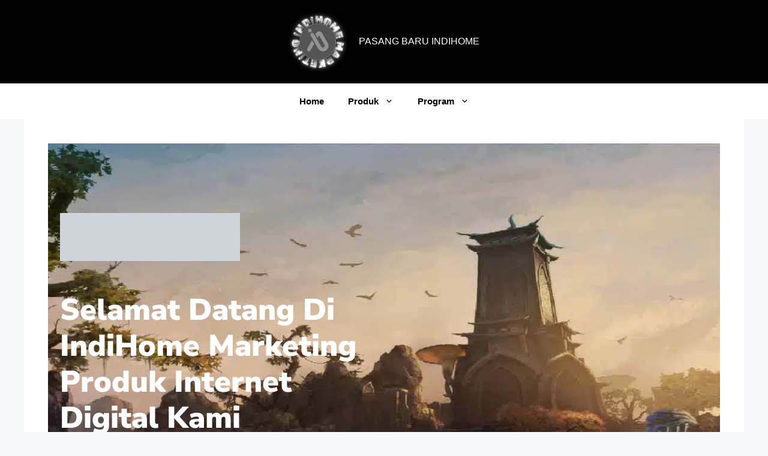

--- FILE ---
content_type: text/html; charset=UTF-8
request_url: https://www.indihome.marketing/pasang-indihome-ploso-timur/
body_size: 43527
content:
<!DOCTYPE html><html lang="id" prefix="og: https://ogp.me/ns#"><head><script data-no-optimize="1">var litespeed_docref=sessionStorage.getItem("litespeed_docref");litespeed_docref&&(Object.defineProperty(document,"referrer",{get:function(){return litespeed_docref}}),sessionStorage.removeItem("litespeed_docref"));</script> <meta charset="UTF-8"><meta name="viewport" content="width=device-width, initial-scale=1"> <script type="litespeed/javascript">dataLayer=[{"title":"Pasang indihome Ploso Timur","author":"admin","wordcount":1842,"logged_in":"false","page_id":9566,"post_date":"2023-05-21 23:16:11","post_type":"post","Indihome-Petemon-Barat-Sales-Indihome-Petemon-Barat-Harga-Indihome-Petemon-Barat-Paket-Indihome-Petemon-Barat-Promo-indihome-Petemon-Barat":"Indihome Petemon Barat ,Sales Indihome Petemon Barat ,Harga Indihome Petemon Barat ,Paket Indihome Petemon Barat ,Promo indihome Petemon Barat ,Pasang indihome Petemon Barat ,Daftar Indihome Petemon Barat ,Agen Indihome Petemon Barat ,Registrasi indihome Petemon Barat ,Marketing indihome Petemon Barat ,Indihome Petemon Sidomulyo ,Sales Indihome Petemon Sidomulyo ,Harga Indihome Petemon Sidomulyo ,Paket Indihome Petemon Sidomulyo ,Promo indihome Petemon Sidomulyo ,Pasang indihome Petemon Sidomulyo ,Daftar Indihome Petemon Sidomulyo ,Agen Indihome Petemon Sidomulyo ,Registrasi indihome Petemon Sidomulyo ,Marketing indihome Petemon Sidomulyo ,Indihome Petemon Timur Gang Buntu ,Sales Indihome Petemon Timur Gang Buntu ,Harga Indihome Petemon Timur Gang Buntu ,Paket Indihome Petemon Timur Gang Buntu ,Promo indihome Petemon Timur Gang Buntu ,Pasang indihome Petemon Timur Gang Buntu ,Daftar Indihome Petemon Timur Gang Buntu ,Agen Indihome Petemon Timur Gang Buntu ,Registrasi indihome Petemon Timur Gang Buntu ,Marketing indihome Petemon Timur Gang Buntu ,Indihome Platuk Baru ,Sales Indihome Platuk Baru ,Harga Indihome Platuk Baru ,Paket Indihome Platuk Baru ,Promo indihome Platuk Baru ,Pasang indihome Platuk Baru ,Daftar Indihome Platuk Baru ,Agen Indihome Platuk Baru ,Registrasi indihome Platuk Baru ,Marketing indihome Platuk Baru ,Indihome Plemahan ,Sales Indihome Plemahan ,Harga Indihome Plemahan ,Paket Indihome Plemahan ,Promo indihome Plemahan ,Pasang indihome Plemahan ,Daftar Indihome Plemahan ,Agen Indihome Plemahan ,Registrasi indihome Plemahan ,Marketing indihome Plemahan ,Indihome Ploso Timur ,Sales Indihome Ploso Timur ,Harga Indihome Ploso Timur ,Paket Indihome Ploso Timur ,Promo indihome Ploso Timur ,Pasang indihome Ploso Timur ,Daftar Indihome Ploso Timur ,Agen Indihome Ploso Timur ,Registrasi indihome Ploso Timur ,Marketing indihome Ploso Timur ,Indihome Pogot ,Sales Indihome Pogot ,Harga Indihome Pogot ,Paket Indihome Pogot ,Promo indihome Pogot ,Pasang indihome Pogot ,Daftar Indihome Pogot ,Agen Indihome Pogot ,Registrasi indihome Pogot ,Marketing indihome Pogot ,Indihome Pogot Jaya ,Sales Indihome Pogot Jaya ,Harga Indihome Pogot Jaya ,Paket Indihome Pogot Jaya ,Promo indihome Pogot Jaya ,Pasang indihome Pogot Jaya ,Daftar Indihome Pogot Jaya ,Agen Indihome Pogot Jaya ,Registrasi indihome Pogot Jaya ,Marketing indihome Pogot Jaya ,Indihome Pogot Lama ,Sales Indihome Pogot Lama ,Harga Indihome Pogot Lama ,Paket Indihome Pogot Lama ,Promo indihome Pogot Lama ,Pasang indihome Pogot Lama ,Daftar Indihome Pogot Lama ,Agen Indihome Pogot Lama ,Registrasi indihome Pogot Lama ,Marketing indihome Pogot Lama ,Indihome Pradah Kalikendal ,Sales Indihome Pradah Kalikendal ,Harga Indihome Pradah Kalikendal ,Paket Indihome Pradah Kalikendal ,Promo indihome Pradah Kalikendal ,Pasang indihome Pradah Kalikendal ,Daftar Indihome Pradah Kalikendal ,Agen Indihome Pradah Kalikendal ,Registrasi indihome Pradah Kalikendal ,Marketing indihome Pradah Kalikendal","Pasang-indihome-Petemon-Barat-Daftar-Indihome-Petemon-Barat-Agen-Indihome-Petemon-Barat-Registrasi-indihome-Petemon-Barat-Marketing-indihome-Petemon-Barat":"Indihome Petemon Barat ,Sales Indihome Petemon Barat ,Harga Indihome Petemon Barat ,Paket Indihome Petemon Barat ,Promo indihome Petemon Barat ,Pasang indihome Petemon Barat ,Daftar Indihome Petemon Barat ,Agen Indihome Petemon Barat ,Registrasi indihome Petemon Barat ,Marketing indihome Petemon Barat ,Indihome Petemon Sidomulyo ,Sales Indihome Petemon Sidomulyo ,Harga Indihome Petemon Sidomulyo ,Paket Indihome Petemon Sidomulyo ,Promo indihome Petemon Sidomulyo ,Pasang indihome Petemon Sidomulyo ,Daftar Indihome Petemon Sidomulyo ,Agen Indihome Petemon Sidomulyo ,Registrasi indihome Petemon Sidomulyo ,Marketing indihome Petemon Sidomulyo ,Indihome Petemon Timur Gang Buntu ,Sales Indihome Petemon Timur Gang Buntu ,Harga Indihome Petemon Timur Gang Buntu ,Paket Indihome Petemon Timur Gang Buntu ,Promo indihome Petemon Timur Gang Buntu ,Pasang indihome Petemon Timur Gang Buntu ,Daftar Indihome Petemon Timur Gang Buntu ,Agen Indihome Petemon Timur Gang Buntu ,Registrasi indihome Petemon Timur Gang Buntu ,Marketing indihome Petemon Timur Gang Buntu ,Indihome Platuk Baru ,Sales Indihome Platuk Baru ,Harga Indihome Platuk Baru ,Paket Indihome Platuk Baru ,Promo indihome Platuk Baru ,Pasang indihome Platuk Baru ,Daftar Indihome Platuk Baru ,Agen Indihome Platuk Baru ,Registrasi indihome Platuk Baru ,Marketing indihome Platuk Baru ,Indihome Plemahan ,Sales Indihome Plemahan ,Harga Indihome Plemahan ,Paket Indihome Plemahan ,Promo indihome Plemahan ,Pasang indihome Plemahan ,Daftar Indihome Plemahan ,Agen Indihome Plemahan ,Registrasi indihome Plemahan ,Marketing indihome Plemahan ,Indihome Ploso Timur ,Sales Indihome Ploso Timur ,Harga Indihome Ploso Timur ,Paket Indihome Ploso Timur ,Promo indihome Ploso Timur ,Pasang indihome Ploso Timur ,Daftar Indihome Ploso Timur ,Agen Indihome Ploso Timur ,Registrasi indihome Ploso Timur ,Marketing indihome Ploso Timur ,Indihome Pogot ,Sales Indihome Pogot ,Harga Indihome Pogot ,Paket Indihome Pogot ,Promo indihome Pogot ,Pasang indihome Pogot ,Daftar Indihome Pogot ,Agen Indihome Pogot ,Registrasi indihome Pogot ,Marketing indihome Pogot ,Indihome Pogot Jaya ,Sales Indihome Pogot Jaya ,Harga Indihome Pogot Jaya ,Paket Indihome Pogot Jaya ,Promo indihome Pogot Jaya ,Pasang indihome Pogot Jaya ,Daftar Indihome Pogot Jaya ,Agen Indihome Pogot Jaya ,Registrasi indihome Pogot Jaya ,Marketing indihome Pogot Jaya ,Indihome Pogot Lama ,Sales Indihome Pogot Lama ,Harga Indihome Pogot Lama ,Paket Indihome Pogot Lama ,Promo indihome Pogot Lama ,Pasang indihome Pogot Lama ,Daftar Indihome Pogot Lama ,Agen Indihome Pogot Lama ,Registrasi indihome Pogot Lama ,Marketing indihome Pogot Lama ,Indihome Pradah Kalikendal ,Sales Indihome Pradah Kalikendal ,Harga Indihome Pradah Kalikendal ,Paket Indihome Pradah Kalikendal ,Promo indihome Pradah Kalikendal ,Pasang indihome Pradah Kalikendal ,Daftar Indihome Pradah Kalikendal ,Agen Indihome Pradah Kalikendal ,Registrasi indihome Pradah Kalikendal ,Marketing indihome Pradah Kalikendal","Indihome-Petemon-Sidomulyo-Sales-Indihome-Petemon-Sidomulyo-Harga-Indihome-Petemon-Sidomulyo-Paket-Indihome-Petemon-Sidomulyo-Promo-indihome-Petemon-Sidomulyo":"Indihome Petemon Barat ,Sales Indihome Petemon Barat ,Harga Indihome Petemon Barat ,Paket Indihome Petemon Barat ,Promo indihome Petemon Barat ,Pasang indihome Petemon Barat ,Daftar Indihome Petemon Barat ,Agen Indihome Petemon Barat ,Registrasi indihome Petemon Barat ,Marketing indihome Petemon Barat ,Indihome Petemon Sidomulyo ,Sales Indihome Petemon Sidomulyo ,Harga Indihome Petemon Sidomulyo ,Paket Indihome Petemon Sidomulyo ,Promo indihome Petemon Sidomulyo ,Pasang indihome Petemon Sidomulyo ,Daftar Indihome Petemon Sidomulyo ,Agen Indihome Petemon Sidomulyo ,Registrasi indihome Petemon Sidomulyo ,Marketing indihome Petemon Sidomulyo ,Indihome Petemon Timur Gang Buntu ,Sales Indihome Petemon Timur Gang Buntu ,Harga Indihome Petemon Timur Gang Buntu ,Paket Indihome Petemon Timur Gang Buntu ,Promo indihome Petemon Timur Gang Buntu ,Pasang indihome Petemon Timur Gang Buntu ,Daftar Indihome Petemon Timur Gang Buntu ,Agen Indihome Petemon Timur Gang Buntu ,Registrasi indihome Petemon Timur Gang Buntu ,Marketing indihome Petemon Timur Gang Buntu ,Indihome Platuk Baru ,Sales Indihome Platuk Baru ,Harga Indihome Platuk Baru ,Paket Indihome Platuk Baru ,Promo indihome Platuk Baru ,Pasang indihome Platuk Baru ,Daftar Indihome Platuk Baru ,Agen Indihome Platuk Baru ,Registrasi indihome Platuk Baru ,Marketing indihome Platuk Baru ,Indihome Plemahan ,Sales Indihome Plemahan ,Harga Indihome Plemahan ,Paket Indihome Plemahan ,Promo indihome Plemahan ,Pasang indihome Plemahan ,Daftar Indihome Plemahan ,Agen Indihome Plemahan ,Registrasi indihome Plemahan ,Marketing indihome Plemahan ,Indihome Ploso Timur ,Sales Indihome Ploso Timur ,Harga Indihome Ploso Timur ,Paket Indihome Ploso Timur ,Promo indihome Ploso Timur ,Pasang indihome Ploso Timur ,Daftar Indihome Ploso Timur ,Agen Indihome Ploso Timur ,Registrasi indihome Ploso Timur ,Marketing indihome Ploso Timur ,Indihome Pogot ,Sales Indihome Pogot ,Harga Indihome Pogot ,Paket Indihome Pogot ,Promo indihome Pogot ,Pasang indihome Pogot ,Daftar Indihome Pogot ,Agen Indihome Pogot ,Registrasi indihome Pogot ,Marketing indihome Pogot ,Indihome Pogot Jaya ,Sales Indihome Pogot Jaya ,Harga Indihome Pogot Jaya ,Paket Indihome Pogot Jaya ,Promo indihome Pogot Jaya ,Pasang indihome Pogot Jaya ,Daftar Indihome Pogot Jaya ,Agen Indihome Pogot Jaya ,Registrasi indihome Pogot Jaya ,Marketing indihome Pogot Jaya ,Indihome Pogot Lama ,Sales Indihome Pogot Lama ,Harga Indihome Pogot Lama ,Paket Indihome Pogot Lama ,Promo indihome Pogot Lama ,Pasang indihome Pogot Lama ,Daftar Indihome Pogot Lama ,Agen Indihome Pogot Lama ,Registrasi indihome Pogot Lama ,Marketing indihome Pogot Lama ,Indihome Pradah Kalikendal ,Sales Indihome Pradah Kalikendal ,Harga Indihome Pradah Kalikendal ,Paket Indihome Pradah Kalikendal ,Promo indihome Pradah Kalikendal ,Pasang indihome Pradah Kalikendal ,Daftar Indihome Pradah Kalikendal ,Agen Indihome Pradah Kalikendal ,Registrasi indihome Pradah Kalikendal ,Marketing indihome Pradah Kalikendal","Pasang-indihome-Petemon-Sidomulyo-Daftar-Indihome-Petemon-Sidomulyo-Agen-Indihome-Petemon-Sidomulyo-Registrasi-indihome-Petemon-Sidomulyo-Marketing-indihome-Petemon-Sidomulyo":"Indihome Petemon Barat ,Sales Indihome Petemon Barat ,Harga Indihome Petemon Barat ,Paket Indihome Petemon Barat ,Promo indihome Petemon Barat ,Pasang indihome Petemon Barat ,Daftar Indihome Petemon Barat ,Agen Indihome Petemon Barat ,Registrasi indihome Petemon Barat ,Marketing indihome Petemon Barat ,Indihome Petemon Sidomulyo ,Sales Indihome Petemon Sidomulyo ,Harga Indihome Petemon Sidomulyo ,Paket Indihome Petemon Sidomulyo ,Promo indihome Petemon Sidomulyo ,Pasang indihome Petemon Sidomulyo ,Daftar Indihome Petemon Sidomulyo ,Agen Indihome Petemon Sidomulyo ,Registrasi indihome Petemon Sidomulyo ,Marketing indihome Petemon Sidomulyo ,Indihome Petemon Timur Gang Buntu ,Sales Indihome Petemon Timur Gang Buntu ,Harga Indihome Petemon Timur Gang Buntu ,Paket Indihome Petemon Timur Gang Buntu ,Promo indihome Petemon Timur Gang Buntu ,Pasang indihome Petemon Timur Gang Buntu ,Daftar Indihome Petemon Timur Gang Buntu ,Agen Indihome Petemon Timur Gang Buntu ,Registrasi indihome Petemon Timur Gang Buntu ,Marketing indihome Petemon Timur Gang Buntu ,Indihome Platuk Baru ,Sales Indihome Platuk Baru ,Harga Indihome Platuk Baru ,Paket Indihome Platuk Baru ,Promo indihome Platuk Baru ,Pasang indihome Platuk Baru ,Daftar Indihome Platuk Baru ,Agen Indihome Platuk Baru ,Registrasi indihome Platuk Baru ,Marketing indihome Platuk Baru ,Indihome Plemahan ,Sales Indihome Plemahan ,Harga Indihome Plemahan ,Paket Indihome Plemahan ,Promo indihome Plemahan ,Pasang indihome Plemahan ,Daftar Indihome Plemahan ,Agen Indihome Plemahan ,Registrasi indihome Plemahan ,Marketing indihome Plemahan ,Indihome Ploso Timur ,Sales Indihome Ploso Timur ,Harga Indihome Ploso Timur ,Paket Indihome Ploso Timur ,Promo indihome Ploso Timur ,Pasang indihome Ploso Timur ,Daftar Indihome Ploso Timur ,Agen Indihome Ploso Timur ,Registrasi indihome Ploso Timur ,Marketing indihome Ploso Timur ,Indihome Pogot ,Sales Indihome Pogot ,Harga Indihome Pogot ,Paket Indihome Pogot ,Promo indihome Pogot ,Pasang indihome Pogot ,Daftar Indihome Pogot ,Agen Indihome Pogot ,Registrasi indihome Pogot ,Marketing indihome Pogot ,Indihome Pogot Jaya ,Sales Indihome Pogot Jaya ,Harga Indihome Pogot Jaya ,Paket Indihome Pogot Jaya ,Promo indihome Pogot Jaya ,Pasang indihome Pogot Jaya ,Daftar Indihome Pogot Jaya ,Agen Indihome Pogot Jaya ,Registrasi indihome Pogot Jaya ,Marketing indihome Pogot Jaya ,Indihome Pogot Lama ,Sales Indihome Pogot Lama ,Harga Indihome Pogot Lama ,Paket Indihome Pogot Lama ,Promo indihome Pogot Lama ,Pasang indihome Pogot Lama ,Daftar Indihome Pogot Lama ,Agen Indihome Pogot Lama ,Registrasi indihome Pogot Lama ,Marketing indihome Pogot Lama ,Indihome Pradah Kalikendal ,Sales Indihome Pradah Kalikendal ,Harga Indihome Pradah Kalikendal ,Paket Indihome Pradah Kalikendal ,Promo indihome Pradah Kalikendal ,Pasang indihome Pradah Kalikendal ,Daftar Indihome Pradah Kalikendal ,Agen Indihome Pradah Kalikendal ,Registrasi indihome Pradah Kalikendal ,Marketing indihome Pradah Kalikendal","Indihome-Petemon-Timur-Gang-Buntu-Sales-Indihome-Petemon-Timur-Gang-Buntu-Harga-Indihome-Petemon-Timur-Gang-Buntu-Paket-Indihome-Petemon-Timur-Gang-Buntu-Promo-indihome-Petemon-Timur-Gang-Buntu":"Indihome Petemon Barat ,Sales Indihome Petemon Barat ,Harga Indihome Petemon Barat ,Paket Indihome Petemon Barat ,Promo indihome Petemon Barat ,Pasang indihome Petemon Barat ,Daftar Indihome Petemon Barat ,Agen Indihome Petemon Barat ,Registrasi indihome Petemon Barat ,Marketing indihome Petemon Barat ,Indihome Petemon Sidomulyo ,Sales Indihome Petemon Sidomulyo ,Harga Indihome Petemon Sidomulyo ,Paket Indihome Petemon Sidomulyo ,Promo indihome Petemon Sidomulyo ,Pasang indihome Petemon Sidomulyo ,Daftar Indihome Petemon Sidomulyo ,Agen Indihome Petemon Sidomulyo ,Registrasi indihome Petemon Sidomulyo ,Marketing indihome Petemon Sidomulyo ,Indihome Petemon Timur Gang Buntu ,Sales Indihome Petemon Timur Gang Buntu ,Harga Indihome Petemon Timur Gang Buntu ,Paket Indihome Petemon Timur Gang Buntu ,Promo indihome Petemon Timur Gang Buntu ,Pasang indihome Petemon Timur Gang Buntu ,Daftar Indihome Petemon Timur Gang Buntu ,Agen Indihome Petemon Timur Gang Buntu ,Registrasi indihome Petemon Timur Gang Buntu ,Marketing indihome Petemon Timur Gang Buntu ,Indihome Platuk Baru ,Sales Indihome Platuk Baru ,Harga Indihome Platuk Baru ,Paket Indihome Platuk Baru ,Promo indihome Platuk Baru ,Pasang indihome Platuk Baru ,Daftar Indihome Platuk Baru ,Agen Indihome Platuk Baru ,Registrasi indihome Platuk Baru ,Marketing indihome Platuk Baru ,Indihome Plemahan ,Sales Indihome Plemahan ,Harga Indihome Plemahan ,Paket Indihome Plemahan ,Promo indihome Plemahan ,Pasang indihome Plemahan ,Daftar Indihome Plemahan ,Agen Indihome Plemahan ,Registrasi indihome Plemahan ,Marketing indihome Plemahan ,Indihome Ploso Timur ,Sales Indihome Ploso Timur ,Harga Indihome Ploso Timur ,Paket Indihome Ploso Timur ,Promo indihome Ploso Timur ,Pasang indihome Ploso Timur ,Daftar Indihome Ploso Timur ,Agen Indihome Ploso Timur ,Registrasi indihome Ploso Timur ,Marketing indihome Ploso Timur ,Indihome Pogot ,Sales Indihome Pogot ,Harga Indihome Pogot ,Paket Indihome Pogot ,Promo indihome Pogot ,Pasang indihome Pogot ,Daftar Indihome Pogot ,Agen Indihome Pogot ,Registrasi indihome Pogot ,Marketing indihome Pogot ,Indihome Pogot Jaya ,Sales Indihome Pogot Jaya ,Harga Indihome Pogot Jaya ,Paket Indihome Pogot Jaya ,Promo indihome Pogot Jaya ,Pasang indihome Pogot Jaya ,Daftar Indihome Pogot Jaya ,Agen Indihome Pogot Jaya ,Registrasi indihome Pogot Jaya ,Marketing indihome Pogot Jaya ,Indihome Pogot Lama ,Sales Indihome Pogot Lama ,Harga Indihome Pogot Lama ,Paket Indihome Pogot Lama ,Promo indihome Pogot Lama ,Pasang indihome Pogot Lama ,Daftar Indihome Pogot Lama ,Agen Indihome Pogot Lama ,Registrasi indihome Pogot Lama ,Marketing indihome Pogot Lama ,Indihome Pradah Kalikendal ,Sales Indihome Pradah Kalikendal ,Harga Indihome Pradah Kalikendal ,Paket Indihome Pradah Kalikendal ,Promo indihome Pradah Kalikendal ,Pasang indihome Pradah Kalikendal ,Daftar Indihome Pradah Kalikendal ,Agen Indihome Pradah Kalikendal ,Registrasi indihome Pradah Kalikendal ,Marketing indihome Pradah Kalikendal","Pasang-indihome-Petemon-Timur-Gang-Buntu-Daftar-Indihome-Petemon-Timur-Gang-Buntu-Agen-Indihome-Petemon-Timur-Gang-Buntu-Registrasi-indihome-Petemon-Timur-Gang-Buntu-Marketing-indihome-Petemon-Tim":"Indihome Petemon Barat ,Sales Indihome Petemon Barat ,Harga Indihome Petemon Barat ,Paket Indihome Petemon Barat ,Promo indihome Petemon Barat ,Pasang indihome Petemon Barat ,Daftar Indihome Petemon Barat ,Agen Indihome Petemon Barat ,Registrasi indihome Petemon Barat ,Marketing indihome Petemon Barat ,Indihome Petemon Sidomulyo ,Sales Indihome Petemon Sidomulyo ,Harga Indihome Petemon Sidomulyo ,Paket Indihome Petemon Sidomulyo ,Promo indihome Petemon Sidomulyo ,Pasang indihome Petemon Sidomulyo ,Daftar Indihome Petemon Sidomulyo ,Agen Indihome Petemon Sidomulyo ,Registrasi indihome Petemon Sidomulyo ,Marketing indihome Petemon Sidomulyo ,Indihome Petemon Timur Gang Buntu ,Sales Indihome Petemon Timur Gang Buntu ,Harga Indihome Petemon Timur Gang Buntu ,Paket Indihome Petemon Timur Gang Buntu ,Promo indihome Petemon Timur Gang Buntu ,Pasang indihome Petemon Timur Gang Buntu ,Daftar Indihome Petemon Timur Gang Buntu ,Agen Indihome Petemon Timur Gang Buntu ,Registrasi indihome Petemon Timur Gang Buntu ,Marketing indihome Petemon Timur Gang Buntu ,Indihome Platuk Baru ,Sales Indihome Platuk Baru ,Harga Indihome Platuk Baru ,Paket Indihome Platuk Baru ,Promo indihome Platuk Baru ,Pasang indihome Platuk Baru ,Daftar Indihome Platuk Baru ,Agen Indihome Platuk Baru ,Registrasi indihome Platuk Baru ,Marketing indihome Platuk Baru ,Indihome Plemahan ,Sales Indihome Plemahan ,Harga Indihome Plemahan ,Paket Indihome Plemahan ,Promo indihome Plemahan ,Pasang indihome Plemahan ,Daftar Indihome Plemahan ,Agen Indihome Plemahan ,Registrasi indihome Plemahan ,Marketing indihome Plemahan ,Indihome Ploso Timur ,Sales Indihome Ploso Timur ,Harga Indihome Ploso Timur ,Paket Indihome Ploso Timur ,Promo indihome Ploso Timur ,Pasang indihome Ploso Timur ,Daftar Indihome Ploso Timur ,Agen Indihome Ploso Timur ,Registrasi indihome Ploso Timur ,Marketing indihome Ploso Timur ,Indihome Pogot ,Sales Indihome Pogot ,Harga Indihome Pogot ,Paket Indihome Pogot ,Promo indihome Pogot ,Pasang indihome Pogot ,Daftar Indihome Pogot ,Agen Indihome Pogot ,Registrasi indihome Pogot ,Marketing indihome Pogot ,Indihome Pogot Jaya ,Sales Indihome Pogot Jaya ,Harga Indihome Pogot Jaya ,Paket Indihome Pogot Jaya ,Promo indihome Pogot Jaya ,Pasang indihome Pogot Jaya ,Daftar Indihome Pogot Jaya ,Agen Indihome Pogot Jaya ,Registrasi indihome Pogot Jaya ,Marketing indihome Pogot Jaya ,Indihome Pogot Lama ,Sales Indihome Pogot Lama ,Harga Indihome Pogot Lama ,Paket Indihome Pogot Lama ,Promo indihome Pogot Lama ,Pasang indihome Pogot Lama ,Daftar Indihome Pogot Lama ,Agen Indihome Pogot Lama ,Registrasi indihome Pogot Lama ,Marketing indihome Pogot Lama ,Indihome Pradah Kalikendal ,Sales Indihome Pradah Kalikendal ,Harga Indihome Pradah Kalikendal ,Paket Indihome Pradah Kalikendal ,Promo indihome Pradah Kalikendal ,Pasang indihome Pradah Kalikendal ,Daftar Indihome Pradah Kalikendal ,Agen Indihome Pradah Kalikendal ,Registrasi indihome Pradah Kalikendal ,Marketing indihome Pradah Kalikendal","Indihome-Platuk-Baru-Sales-Indihome-Platuk-Baru-Harga-Indihome-Platuk-Baru-Paket-Indihome-Platuk-Baru-Promo-indihome-Platuk-Baru":"Indihome Petemon Barat ,Sales Indihome Petemon Barat ,Harga Indihome Petemon Barat ,Paket Indihome Petemon Barat ,Promo indihome Petemon Barat ,Pasang indihome Petemon Barat ,Daftar Indihome Petemon Barat ,Agen Indihome Petemon Barat ,Registrasi indihome Petemon Barat ,Marketing indihome Petemon Barat ,Indihome Petemon Sidomulyo ,Sales Indihome Petemon Sidomulyo ,Harga Indihome Petemon Sidomulyo ,Paket Indihome Petemon Sidomulyo ,Promo indihome Petemon Sidomulyo ,Pasang indihome Petemon Sidomulyo ,Daftar Indihome Petemon Sidomulyo ,Agen Indihome Petemon Sidomulyo ,Registrasi indihome Petemon Sidomulyo ,Marketing indihome Petemon Sidomulyo ,Indihome Petemon Timur Gang Buntu ,Sales Indihome Petemon Timur Gang Buntu ,Harga Indihome Petemon Timur Gang Buntu ,Paket Indihome Petemon Timur Gang Buntu ,Promo indihome Petemon Timur Gang Buntu ,Pasang indihome Petemon Timur Gang Buntu ,Daftar Indihome Petemon Timur Gang Buntu ,Agen Indihome Petemon Timur Gang Buntu ,Registrasi indihome Petemon Timur Gang Buntu ,Marketing indihome Petemon Timur Gang Buntu ,Indihome Platuk Baru ,Sales Indihome Platuk Baru ,Harga Indihome Platuk Baru ,Paket Indihome Platuk Baru ,Promo indihome Platuk Baru ,Pasang indihome Platuk Baru ,Daftar Indihome Platuk Baru ,Agen Indihome Platuk Baru ,Registrasi indihome Platuk Baru ,Marketing indihome Platuk Baru ,Indihome Plemahan ,Sales Indihome Plemahan ,Harga Indihome Plemahan ,Paket Indihome Plemahan ,Promo indihome Plemahan ,Pasang indihome Plemahan ,Daftar Indihome Plemahan ,Agen Indihome Plemahan ,Registrasi indihome Plemahan ,Marketing indihome Plemahan ,Indihome Ploso Timur ,Sales Indihome Ploso Timur ,Harga Indihome Ploso Timur ,Paket Indihome Ploso Timur ,Promo indihome Ploso Timur ,Pasang indihome Ploso Timur ,Daftar Indihome Ploso Timur ,Agen Indihome Ploso Timur ,Registrasi indihome Ploso Timur ,Marketing indihome Ploso Timur ,Indihome Pogot ,Sales Indihome Pogot ,Harga Indihome Pogot ,Paket Indihome Pogot ,Promo indihome Pogot ,Pasang indihome Pogot ,Daftar Indihome Pogot ,Agen Indihome Pogot ,Registrasi indihome Pogot ,Marketing indihome Pogot ,Indihome Pogot Jaya ,Sales Indihome Pogot Jaya ,Harga Indihome Pogot Jaya ,Paket Indihome Pogot Jaya ,Promo indihome Pogot Jaya ,Pasang indihome Pogot Jaya ,Daftar Indihome Pogot Jaya ,Agen Indihome Pogot Jaya ,Registrasi indihome Pogot Jaya ,Marketing indihome Pogot Jaya ,Indihome Pogot Lama ,Sales Indihome Pogot Lama ,Harga Indihome Pogot Lama ,Paket Indihome Pogot Lama ,Promo indihome Pogot Lama ,Pasang indihome Pogot Lama ,Daftar Indihome Pogot Lama ,Agen Indihome Pogot Lama ,Registrasi indihome Pogot Lama ,Marketing indihome Pogot Lama ,Indihome Pradah Kalikendal ,Sales Indihome Pradah Kalikendal ,Harga Indihome Pradah Kalikendal ,Paket Indihome Pradah Kalikendal ,Promo indihome Pradah Kalikendal ,Pasang indihome Pradah Kalikendal ,Daftar Indihome Pradah Kalikendal ,Agen Indihome Pradah Kalikendal ,Registrasi indihome Pradah Kalikendal ,Marketing indihome Pradah Kalikendal","Pasang-indihome-Platuk-Baru-Daftar-Indihome-Platuk-Baru-Agen-Indihome-Platuk-Baru-Registrasi-indihome-Platuk-Baru-Marketing-indihome-Platuk-Baru":"Indihome Petemon Barat ,Sales Indihome Petemon Barat ,Harga Indihome Petemon Barat ,Paket Indihome Petemon Barat ,Promo indihome Petemon Barat ,Pasang indihome Petemon Barat ,Daftar Indihome Petemon Barat ,Agen Indihome Petemon Barat ,Registrasi indihome Petemon Barat ,Marketing indihome Petemon Barat ,Indihome Petemon Sidomulyo ,Sales Indihome Petemon Sidomulyo ,Harga Indihome Petemon Sidomulyo ,Paket Indihome Petemon Sidomulyo ,Promo indihome Petemon Sidomulyo ,Pasang indihome Petemon Sidomulyo ,Daftar Indihome Petemon Sidomulyo ,Agen Indihome Petemon Sidomulyo ,Registrasi indihome Petemon Sidomulyo ,Marketing indihome Petemon Sidomulyo ,Indihome Petemon Timur Gang Buntu ,Sales Indihome Petemon Timur Gang Buntu ,Harga Indihome Petemon Timur Gang Buntu ,Paket Indihome Petemon Timur Gang Buntu ,Promo indihome Petemon Timur Gang Buntu ,Pasang indihome Petemon Timur Gang Buntu ,Daftar Indihome Petemon Timur Gang Buntu ,Agen Indihome Petemon Timur Gang Buntu ,Registrasi indihome Petemon Timur Gang Buntu ,Marketing indihome Petemon Timur Gang Buntu ,Indihome Platuk Baru ,Sales Indihome Platuk Baru ,Harga Indihome Platuk Baru ,Paket Indihome Platuk Baru ,Promo indihome Platuk Baru ,Pasang indihome Platuk Baru ,Daftar Indihome Platuk Baru ,Agen Indihome Platuk Baru ,Registrasi indihome Platuk Baru ,Marketing indihome Platuk Baru ,Indihome Plemahan ,Sales Indihome Plemahan ,Harga Indihome Plemahan ,Paket Indihome Plemahan ,Promo indihome Plemahan ,Pasang indihome Plemahan ,Daftar Indihome Plemahan ,Agen Indihome Plemahan ,Registrasi indihome Plemahan ,Marketing indihome Plemahan ,Indihome Ploso Timur ,Sales Indihome Ploso Timur ,Harga Indihome Ploso Timur ,Paket Indihome Ploso Timur ,Promo indihome Ploso Timur ,Pasang indihome Ploso Timur ,Daftar Indihome Ploso Timur ,Agen Indihome Ploso Timur ,Registrasi indihome Ploso Timur ,Marketing indihome Ploso Timur ,Indihome Pogot ,Sales Indihome Pogot ,Harga Indihome Pogot ,Paket Indihome Pogot ,Promo indihome Pogot ,Pasang indihome Pogot ,Daftar Indihome Pogot ,Agen Indihome Pogot ,Registrasi indihome Pogot ,Marketing indihome Pogot ,Indihome Pogot Jaya ,Sales Indihome Pogot Jaya ,Harga Indihome Pogot Jaya ,Paket Indihome Pogot Jaya ,Promo indihome Pogot Jaya ,Pasang indihome Pogot Jaya ,Daftar Indihome Pogot Jaya ,Agen Indihome Pogot Jaya ,Registrasi indihome Pogot Jaya ,Marketing indihome Pogot Jaya ,Indihome Pogot Lama ,Sales Indihome Pogot Lama ,Harga Indihome Pogot Lama ,Paket Indihome Pogot Lama ,Promo indihome Pogot Lama ,Pasang indihome Pogot Lama ,Daftar Indihome Pogot Lama ,Agen Indihome Pogot Lama ,Registrasi indihome Pogot Lama ,Marketing indihome Pogot Lama ,Indihome Pradah Kalikendal ,Sales Indihome Pradah Kalikendal ,Harga Indihome Pradah Kalikendal ,Paket Indihome Pradah Kalikendal ,Promo indihome Pradah Kalikendal ,Pasang indihome Pradah Kalikendal ,Daftar Indihome Pradah Kalikendal ,Agen Indihome Pradah Kalikendal ,Registrasi indihome Pradah Kalikendal ,Marketing indihome Pradah Kalikendal","Indihome-Plemahan-Sales-Indihome-Plemahan-Harga-Indihome-Plemahan-Paket-Indihome-Plemahan-Promo-indihome-Plemahan":"Indihome Petemon Barat ,Sales Indihome Petemon Barat ,Harga Indihome Petemon Barat ,Paket Indihome Petemon Barat ,Promo indihome Petemon Barat ,Pasang indihome Petemon Barat ,Daftar Indihome Petemon Barat ,Agen Indihome Petemon Barat ,Registrasi indihome Petemon Barat ,Marketing indihome Petemon Barat ,Indihome Petemon Sidomulyo ,Sales Indihome Petemon Sidomulyo ,Harga Indihome Petemon Sidomulyo ,Paket Indihome Petemon Sidomulyo ,Promo indihome Petemon Sidomulyo ,Pasang indihome Petemon Sidomulyo ,Daftar Indihome Petemon Sidomulyo ,Agen Indihome Petemon Sidomulyo ,Registrasi indihome Petemon Sidomulyo ,Marketing indihome Petemon Sidomulyo ,Indihome Petemon Timur Gang Buntu ,Sales Indihome Petemon Timur Gang Buntu ,Harga Indihome Petemon Timur Gang Buntu ,Paket Indihome Petemon Timur Gang Buntu ,Promo indihome Petemon Timur Gang Buntu ,Pasang indihome Petemon Timur Gang Buntu ,Daftar Indihome Petemon Timur Gang Buntu ,Agen Indihome Petemon Timur Gang Buntu ,Registrasi indihome Petemon Timur Gang Buntu ,Marketing indihome Petemon Timur Gang Buntu ,Indihome Platuk Baru ,Sales Indihome Platuk Baru ,Harga Indihome Platuk Baru ,Paket Indihome Platuk Baru ,Promo indihome Platuk Baru ,Pasang indihome Platuk Baru ,Daftar Indihome Platuk Baru ,Agen Indihome Platuk Baru ,Registrasi indihome Platuk Baru ,Marketing indihome Platuk Baru ,Indihome Plemahan ,Sales Indihome Plemahan ,Harga Indihome Plemahan ,Paket Indihome Plemahan ,Promo indihome Plemahan ,Pasang indihome Plemahan ,Daftar Indihome Plemahan ,Agen Indihome Plemahan ,Registrasi indihome Plemahan ,Marketing indihome Plemahan ,Indihome Ploso Timur ,Sales Indihome Ploso Timur ,Harga Indihome Ploso Timur ,Paket Indihome Ploso Timur ,Promo indihome Ploso Timur ,Pasang indihome Ploso Timur ,Daftar Indihome Ploso Timur ,Agen Indihome Ploso Timur ,Registrasi indihome Ploso Timur ,Marketing indihome Ploso Timur ,Indihome Pogot ,Sales Indihome Pogot ,Harga Indihome Pogot ,Paket Indihome Pogot ,Promo indihome Pogot ,Pasang indihome Pogot ,Daftar Indihome Pogot ,Agen Indihome Pogot ,Registrasi indihome Pogot ,Marketing indihome Pogot ,Indihome Pogot Jaya ,Sales Indihome Pogot Jaya ,Harga Indihome Pogot Jaya ,Paket Indihome Pogot Jaya ,Promo indihome Pogot Jaya ,Pasang indihome Pogot Jaya ,Daftar Indihome Pogot Jaya ,Agen Indihome Pogot Jaya ,Registrasi indihome Pogot Jaya ,Marketing indihome Pogot Jaya ,Indihome Pogot Lama ,Sales Indihome Pogot Lama ,Harga Indihome Pogot Lama ,Paket Indihome Pogot Lama ,Promo indihome Pogot Lama ,Pasang indihome Pogot Lama ,Daftar Indihome Pogot Lama ,Agen Indihome Pogot Lama ,Registrasi indihome Pogot Lama ,Marketing indihome Pogot Lama ,Indihome Pradah Kalikendal ,Sales Indihome Pradah Kalikendal ,Harga Indihome Pradah Kalikendal ,Paket Indihome Pradah Kalikendal ,Promo indihome Pradah Kalikendal ,Pasang indihome Pradah Kalikendal ,Daftar Indihome Pradah Kalikendal ,Agen Indihome Pradah Kalikendal ,Registrasi indihome Pradah Kalikendal ,Marketing indihome Pradah Kalikendal","Pasang-indihome-Plemahan-Daftar-Indihome-Plemahan-Agen-Indihome-Plemahan-Registrasi-indihome-Plemahan-Marketing-indihome-Plemahan":"Indihome Petemon Barat ,Sales Indihome Petemon Barat ,Harga Indihome Petemon Barat ,Paket Indihome Petemon Barat ,Promo indihome Petemon Barat ,Pasang indihome Petemon Barat ,Daftar Indihome Petemon Barat ,Agen Indihome Petemon Barat ,Registrasi indihome Petemon Barat ,Marketing indihome Petemon Barat ,Indihome Petemon Sidomulyo ,Sales Indihome Petemon Sidomulyo ,Harga Indihome Petemon Sidomulyo ,Paket Indihome Petemon Sidomulyo ,Promo indihome Petemon Sidomulyo ,Pasang indihome Petemon Sidomulyo ,Daftar Indihome Petemon Sidomulyo ,Agen Indihome Petemon Sidomulyo ,Registrasi indihome Petemon Sidomulyo ,Marketing indihome Petemon Sidomulyo ,Indihome Petemon Timur Gang Buntu ,Sales Indihome Petemon Timur Gang Buntu ,Harga Indihome Petemon Timur Gang Buntu ,Paket Indihome Petemon Timur Gang Buntu ,Promo indihome Petemon Timur Gang Buntu ,Pasang indihome Petemon Timur Gang Buntu ,Daftar Indihome Petemon Timur Gang Buntu ,Agen Indihome Petemon Timur Gang Buntu ,Registrasi indihome Petemon Timur Gang Buntu ,Marketing indihome Petemon Timur Gang Buntu ,Indihome Platuk Baru ,Sales Indihome Platuk Baru ,Harga Indihome Platuk Baru ,Paket Indihome Platuk Baru ,Promo indihome Platuk Baru ,Pasang indihome Platuk Baru ,Daftar Indihome Platuk Baru ,Agen Indihome Platuk Baru ,Registrasi indihome Platuk Baru ,Marketing indihome Platuk Baru ,Indihome Plemahan ,Sales Indihome Plemahan ,Harga Indihome Plemahan ,Paket Indihome Plemahan ,Promo indihome Plemahan ,Pasang indihome Plemahan ,Daftar Indihome Plemahan ,Agen Indihome Plemahan ,Registrasi indihome Plemahan ,Marketing indihome Plemahan ,Indihome Ploso Timur ,Sales Indihome Ploso Timur ,Harga Indihome Ploso Timur ,Paket Indihome Ploso Timur ,Promo indihome Ploso Timur ,Pasang indihome Ploso Timur ,Daftar Indihome Ploso Timur ,Agen Indihome Ploso Timur ,Registrasi indihome Ploso Timur ,Marketing indihome Ploso Timur ,Indihome Pogot ,Sales Indihome Pogot ,Harga Indihome Pogot ,Paket Indihome Pogot ,Promo indihome Pogot ,Pasang indihome Pogot ,Daftar Indihome Pogot ,Agen Indihome Pogot ,Registrasi indihome Pogot ,Marketing indihome Pogot ,Indihome Pogot Jaya ,Sales Indihome Pogot Jaya ,Harga Indihome Pogot Jaya ,Paket Indihome Pogot Jaya ,Promo indihome Pogot Jaya ,Pasang indihome Pogot Jaya ,Daftar Indihome Pogot Jaya ,Agen Indihome Pogot Jaya ,Registrasi indihome Pogot Jaya ,Marketing indihome Pogot Jaya ,Indihome Pogot Lama ,Sales Indihome Pogot Lama ,Harga Indihome Pogot Lama ,Paket Indihome Pogot Lama ,Promo indihome Pogot Lama ,Pasang indihome Pogot Lama ,Daftar Indihome Pogot Lama ,Agen Indihome Pogot Lama ,Registrasi indihome Pogot Lama ,Marketing indihome Pogot Lama ,Indihome Pradah Kalikendal ,Sales Indihome Pradah Kalikendal ,Harga Indihome Pradah Kalikendal ,Paket Indihome Pradah Kalikendal ,Promo indihome Pradah Kalikendal ,Pasang indihome Pradah Kalikendal ,Daftar Indihome Pradah Kalikendal ,Agen Indihome Pradah Kalikendal ,Registrasi indihome Pradah Kalikendal ,Marketing indihome Pradah Kalikendal","Indihome-Ploso-Timur-Sales-Indihome-Ploso-Timur-Harga-Indihome-Ploso-Timur-Paket-Indihome-Ploso-Timur-Promo-indihome-Ploso-Timur":"Indihome Petemon Barat ,Sales Indihome Petemon Barat ,Harga Indihome Petemon Barat ,Paket Indihome Petemon Barat ,Promo indihome Petemon Barat ,Pasang indihome Petemon Barat ,Daftar Indihome Petemon Barat ,Agen Indihome Petemon Barat ,Registrasi indihome Petemon Barat ,Marketing indihome Petemon Barat ,Indihome Petemon Sidomulyo ,Sales Indihome Petemon Sidomulyo ,Harga Indihome Petemon Sidomulyo ,Paket Indihome Petemon Sidomulyo ,Promo indihome Petemon Sidomulyo ,Pasang indihome Petemon Sidomulyo ,Daftar Indihome Petemon Sidomulyo ,Agen Indihome Petemon Sidomulyo ,Registrasi indihome Petemon Sidomulyo ,Marketing indihome Petemon Sidomulyo ,Indihome Petemon Timur Gang Buntu ,Sales Indihome Petemon Timur Gang Buntu ,Harga Indihome Petemon Timur Gang Buntu ,Paket Indihome Petemon Timur Gang Buntu ,Promo indihome Petemon Timur Gang Buntu ,Pasang indihome Petemon Timur Gang Buntu ,Daftar Indihome Petemon Timur Gang Buntu ,Agen Indihome Petemon Timur Gang Buntu ,Registrasi indihome Petemon Timur Gang Buntu ,Marketing indihome Petemon Timur Gang Buntu ,Indihome Platuk Baru ,Sales Indihome Platuk Baru ,Harga Indihome Platuk Baru ,Paket Indihome Platuk Baru ,Promo indihome Platuk Baru ,Pasang indihome Platuk Baru ,Daftar Indihome Platuk Baru ,Agen Indihome Platuk Baru ,Registrasi indihome Platuk Baru ,Marketing indihome Platuk Baru ,Indihome Plemahan ,Sales Indihome Plemahan ,Harga Indihome Plemahan ,Paket Indihome Plemahan ,Promo indihome Plemahan ,Pasang indihome Plemahan ,Daftar Indihome Plemahan ,Agen Indihome Plemahan ,Registrasi indihome Plemahan ,Marketing indihome Plemahan ,Indihome Ploso Timur ,Sales Indihome Ploso Timur ,Harga Indihome Ploso Timur ,Paket Indihome Ploso Timur ,Promo indihome Ploso Timur ,Pasang indihome Ploso Timur ,Daftar Indihome Ploso Timur ,Agen Indihome Ploso Timur ,Registrasi indihome Ploso Timur ,Marketing indihome Ploso Timur ,Indihome Pogot ,Sales Indihome Pogot ,Harga Indihome Pogot ,Paket Indihome Pogot ,Promo indihome Pogot ,Pasang indihome Pogot ,Daftar Indihome Pogot ,Agen Indihome Pogot ,Registrasi indihome Pogot ,Marketing indihome Pogot ,Indihome Pogot Jaya ,Sales Indihome Pogot Jaya ,Harga Indihome Pogot Jaya ,Paket Indihome Pogot Jaya ,Promo indihome Pogot Jaya ,Pasang indihome Pogot Jaya ,Daftar Indihome Pogot Jaya ,Agen Indihome Pogot Jaya ,Registrasi indihome Pogot Jaya ,Marketing indihome Pogot Jaya ,Indihome Pogot Lama ,Sales Indihome Pogot Lama ,Harga Indihome Pogot Lama ,Paket Indihome Pogot Lama ,Promo indihome Pogot Lama ,Pasang indihome Pogot Lama ,Daftar Indihome Pogot Lama ,Agen Indihome Pogot Lama ,Registrasi indihome Pogot Lama ,Marketing indihome Pogot Lama ,Indihome Pradah Kalikendal ,Sales Indihome Pradah Kalikendal ,Harga Indihome Pradah Kalikendal ,Paket Indihome Pradah Kalikendal ,Promo indihome Pradah Kalikendal ,Pasang indihome Pradah Kalikendal ,Daftar Indihome Pradah Kalikendal ,Agen Indihome Pradah Kalikendal ,Registrasi indihome Pradah Kalikendal ,Marketing indihome Pradah Kalikendal","Pasang-indihome-Ploso-Timur-Daftar-Indihome-Ploso-Timur-Agen-Indihome-Ploso-Timur-Registrasi-indihome-Ploso-Timur-Marketing-indihome-Ploso-Timur":"Indihome Petemon Barat ,Sales Indihome Petemon Barat ,Harga Indihome Petemon Barat ,Paket Indihome Petemon Barat ,Promo indihome Petemon Barat ,Pasang indihome Petemon Barat ,Daftar Indihome Petemon Barat ,Agen Indihome Petemon Barat ,Registrasi indihome Petemon Barat ,Marketing indihome Petemon Barat ,Indihome Petemon Sidomulyo ,Sales Indihome Petemon Sidomulyo ,Harga Indihome Petemon Sidomulyo ,Paket Indihome Petemon Sidomulyo ,Promo indihome Petemon Sidomulyo ,Pasang indihome Petemon Sidomulyo ,Daftar Indihome Petemon Sidomulyo ,Agen Indihome Petemon Sidomulyo ,Registrasi indihome Petemon Sidomulyo ,Marketing indihome Petemon Sidomulyo ,Indihome Petemon Timur Gang Buntu ,Sales Indihome Petemon Timur Gang Buntu ,Harga Indihome Petemon Timur Gang Buntu ,Paket Indihome Petemon Timur Gang Buntu ,Promo indihome Petemon Timur Gang Buntu ,Pasang indihome Petemon Timur Gang Buntu ,Daftar Indihome Petemon Timur Gang Buntu ,Agen Indihome Petemon Timur Gang Buntu ,Registrasi indihome Petemon Timur Gang Buntu ,Marketing indihome Petemon Timur Gang Buntu ,Indihome Platuk Baru ,Sales Indihome Platuk Baru ,Harga Indihome Platuk Baru ,Paket Indihome Platuk Baru ,Promo indihome Platuk Baru ,Pasang indihome Platuk Baru ,Daftar Indihome Platuk Baru ,Agen Indihome Platuk Baru ,Registrasi indihome Platuk Baru ,Marketing indihome Platuk Baru ,Indihome Plemahan ,Sales Indihome Plemahan ,Harga Indihome Plemahan ,Paket Indihome Plemahan ,Promo indihome Plemahan ,Pasang indihome Plemahan ,Daftar Indihome Plemahan ,Agen Indihome Plemahan ,Registrasi indihome Plemahan ,Marketing indihome Plemahan ,Indihome Ploso Timur ,Sales Indihome Ploso Timur ,Harga Indihome Ploso Timur ,Paket Indihome Ploso Timur ,Promo indihome Ploso Timur ,Pasang indihome Ploso Timur ,Daftar Indihome Ploso Timur ,Agen Indihome Ploso Timur ,Registrasi indihome Ploso Timur ,Marketing indihome Ploso Timur ,Indihome Pogot ,Sales Indihome Pogot ,Harga Indihome Pogot ,Paket Indihome Pogot ,Promo indihome Pogot ,Pasang indihome Pogot ,Daftar Indihome Pogot ,Agen Indihome Pogot ,Registrasi indihome Pogot ,Marketing indihome Pogot ,Indihome Pogot Jaya ,Sales Indihome Pogot Jaya ,Harga Indihome Pogot Jaya ,Paket Indihome Pogot Jaya ,Promo indihome Pogot Jaya ,Pasang indihome Pogot Jaya ,Daftar Indihome Pogot Jaya ,Agen Indihome Pogot Jaya ,Registrasi indihome Pogot Jaya ,Marketing indihome Pogot Jaya ,Indihome Pogot Lama ,Sales Indihome Pogot Lama ,Harga Indihome Pogot Lama ,Paket Indihome Pogot Lama ,Promo indihome Pogot Lama ,Pasang indihome Pogot Lama ,Daftar Indihome Pogot Lama ,Agen Indihome Pogot Lama ,Registrasi indihome Pogot Lama ,Marketing indihome Pogot Lama ,Indihome Pradah Kalikendal ,Sales Indihome Pradah Kalikendal ,Harga Indihome Pradah Kalikendal ,Paket Indihome Pradah Kalikendal ,Promo indihome Pradah Kalikendal ,Pasang indihome Pradah Kalikendal ,Daftar Indihome Pradah Kalikendal ,Agen Indihome Pradah Kalikendal ,Registrasi indihome Pradah Kalikendal ,Marketing indihome Pradah Kalikendal","Indihome-Pogot-Sales-Indihome-Pogot-Harga-Indihome-Pogot-Paket-Indihome-Pogot-Promo-indihome-Pogot":"Indihome Petemon Barat ,Sales Indihome Petemon Barat ,Harga Indihome Petemon Barat ,Paket Indihome Petemon Barat ,Promo indihome Petemon Barat ,Pasang indihome Petemon Barat ,Daftar Indihome Petemon Barat ,Agen Indihome Petemon Barat ,Registrasi indihome Petemon Barat ,Marketing indihome Petemon Barat ,Indihome Petemon Sidomulyo ,Sales Indihome Petemon Sidomulyo ,Harga Indihome Petemon Sidomulyo ,Paket Indihome Petemon Sidomulyo ,Promo indihome Petemon Sidomulyo ,Pasang indihome Petemon Sidomulyo ,Daftar Indihome Petemon Sidomulyo ,Agen Indihome Petemon Sidomulyo ,Registrasi indihome Petemon Sidomulyo ,Marketing indihome Petemon Sidomulyo ,Indihome Petemon Timur Gang Buntu ,Sales Indihome Petemon Timur Gang Buntu ,Harga Indihome Petemon Timur Gang Buntu ,Paket Indihome Petemon Timur Gang Buntu ,Promo indihome Petemon Timur Gang Buntu ,Pasang indihome Petemon Timur Gang Buntu ,Daftar Indihome Petemon Timur Gang Buntu ,Agen Indihome Petemon Timur Gang Buntu ,Registrasi indihome Petemon Timur Gang Buntu ,Marketing indihome Petemon Timur Gang Buntu ,Indihome Platuk Baru ,Sales Indihome Platuk Baru ,Harga Indihome Platuk Baru ,Paket Indihome Platuk Baru ,Promo indihome Platuk Baru ,Pasang indihome Platuk Baru ,Daftar Indihome Platuk Baru ,Agen Indihome Platuk Baru ,Registrasi indihome Platuk Baru ,Marketing indihome Platuk Baru ,Indihome Plemahan ,Sales Indihome Plemahan ,Harga Indihome Plemahan ,Paket Indihome Plemahan ,Promo indihome Plemahan ,Pasang indihome Plemahan ,Daftar Indihome Plemahan ,Agen Indihome Plemahan ,Registrasi indihome Plemahan ,Marketing indihome Plemahan ,Indihome Ploso Timur ,Sales Indihome Ploso Timur ,Harga Indihome Ploso Timur ,Paket Indihome Ploso Timur ,Promo indihome Ploso Timur ,Pasang indihome Ploso Timur ,Daftar Indihome Ploso Timur ,Agen Indihome Ploso Timur ,Registrasi indihome Ploso Timur ,Marketing indihome Ploso Timur ,Indihome Pogot ,Sales Indihome Pogot ,Harga Indihome Pogot ,Paket Indihome Pogot ,Promo indihome Pogot ,Pasang indihome Pogot ,Daftar Indihome Pogot ,Agen Indihome Pogot ,Registrasi indihome Pogot ,Marketing indihome Pogot ,Indihome Pogot Jaya ,Sales Indihome Pogot Jaya ,Harga Indihome Pogot Jaya ,Paket Indihome Pogot Jaya ,Promo indihome Pogot Jaya ,Pasang indihome Pogot Jaya ,Daftar Indihome Pogot Jaya ,Agen Indihome Pogot Jaya ,Registrasi indihome Pogot Jaya ,Marketing indihome Pogot Jaya ,Indihome Pogot Lama ,Sales Indihome Pogot Lama ,Harga Indihome Pogot Lama ,Paket Indihome Pogot Lama ,Promo indihome Pogot Lama ,Pasang indihome Pogot Lama ,Daftar Indihome Pogot Lama ,Agen Indihome Pogot Lama ,Registrasi indihome Pogot Lama ,Marketing indihome Pogot Lama ,Indihome Pradah Kalikendal ,Sales Indihome Pradah Kalikendal ,Harga Indihome Pradah Kalikendal ,Paket Indihome Pradah Kalikendal ,Promo indihome Pradah Kalikendal ,Pasang indihome Pradah Kalikendal ,Daftar Indihome Pradah Kalikendal ,Agen Indihome Pradah Kalikendal ,Registrasi indihome Pradah Kalikendal ,Marketing indihome Pradah Kalikendal","Pasang-indihome-Pogot-Daftar-Indihome-Pogot-Agen-Indihome-Pogot-Registrasi-indihome-Pogot-Marketing-indihome-Pogot":"Indihome Petemon Barat ,Sales Indihome Petemon Barat ,Harga Indihome Petemon Barat ,Paket Indihome Petemon Barat ,Promo indihome Petemon Barat ,Pasang indihome Petemon Barat ,Daftar Indihome Petemon Barat ,Agen Indihome Petemon Barat ,Registrasi indihome Petemon Barat ,Marketing indihome Petemon Barat ,Indihome Petemon Sidomulyo ,Sales Indihome Petemon Sidomulyo ,Harga Indihome Petemon Sidomulyo ,Paket Indihome Petemon Sidomulyo ,Promo indihome Petemon Sidomulyo ,Pasang indihome Petemon Sidomulyo ,Daftar Indihome Petemon Sidomulyo ,Agen Indihome Petemon Sidomulyo ,Registrasi indihome Petemon Sidomulyo ,Marketing indihome Petemon Sidomulyo ,Indihome Petemon Timur Gang Buntu ,Sales Indihome Petemon Timur Gang Buntu ,Harga Indihome Petemon Timur Gang Buntu ,Paket Indihome Petemon Timur Gang Buntu ,Promo indihome Petemon Timur Gang Buntu ,Pasang indihome Petemon Timur Gang Buntu ,Daftar Indihome Petemon Timur Gang Buntu ,Agen Indihome Petemon Timur Gang Buntu ,Registrasi indihome Petemon Timur Gang Buntu ,Marketing indihome Petemon Timur Gang Buntu ,Indihome Platuk Baru ,Sales Indihome Platuk Baru ,Harga Indihome Platuk Baru ,Paket Indihome Platuk Baru ,Promo indihome Platuk Baru ,Pasang indihome Platuk Baru ,Daftar Indihome Platuk Baru ,Agen Indihome Platuk Baru ,Registrasi indihome Platuk Baru ,Marketing indihome Platuk Baru ,Indihome Plemahan ,Sales Indihome Plemahan ,Harga Indihome Plemahan ,Paket Indihome Plemahan ,Promo indihome Plemahan ,Pasang indihome Plemahan ,Daftar Indihome Plemahan ,Agen Indihome Plemahan ,Registrasi indihome Plemahan ,Marketing indihome Plemahan ,Indihome Ploso Timur ,Sales Indihome Ploso Timur ,Harga Indihome Ploso Timur ,Paket Indihome Ploso Timur ,Promo indihome Ploso Timur ,Pasang indihome Ploso Timur ,Daftar Indihome Ploso Timur ,Agen Indihome Ploso Timur ,Registrasi indihome Ploso Timur ,Marketing indihome Ploso Timur ,Indihome Pogot ,Sales Indihome Pogot ,Harga Indihome Pogot ,Paket Indihome Pogot ,Promo indihome Pogot ,Pasang indihome Pogot ,Daftar Indihome Pogot ,Agen Indihome Pogot ,Registrasi indihome Pogot ,Marketing indihome Pogot ,Indihome Pogot Jaya ,Sales Indihome Pogot Jaya ,Harga Indihome Pogot Jaya ,Paket Indihome Pogot Jaya ,Promo indihome Pogot Jaya ,Pasang indihome Pogot Jaya ,Daftar Indihome Pogot Jaya ,Agen Indihome Pogot Jaya ,Registrasi indihome Pogot Jaya ,Marketing indihome Pogot Jaya ,Indihome Pogot Lama ,Sales Indihome Pogot Lama ,Harga Indihome Pogot Lama ,Paket Indihome Pogot Lama ,Promo indihome Pogot Lama ,Pasang indihome Pogot Lama ,Daftar Indihome Pogot Lama ,Agen Indihome Pogot Lama ,Registrasi indihome Pogot Lama ,Marketing indihome Pogot Lama ,Indihome Pradah Kalikendal ,Sales Indihome Pradah Kalikendal ,Harga Indihome Pradah Kalikendal ,Paket Indihome Pradah Kalikendal ,Promo indihome Pradah Kalikendal ,Pasang indihome Pradah Kalikendal ,Daftar Indihome Pradah Kalikendal ,Agen Indihome Pradah Kalikendal ,Registrasi indihome Pradah Kalikendal ,Marketing indihome Pradah Kalikendal","Indihome-Pogot-Jaya-Sales-Indihome-Pogot-Jaya-Harga-Indihome-Pogot-Jaya-Paket-Indihome-Pogot-Jaya-Promo-indihome-Pogot-Jaya":"Indihome Petemon Barat ,Sales Indihome Petemon Barat ,Harga Indihome Petemon Barat ,Paket Indihome Petemon Barat ,Promo indihome Petemon Barat ,Pasang indihome Petemon Barat ,Daftar Indihome Petemon Barat ,Agen Indihome Petemon Barat ,Registrasi indihome Petemon Barat ,Marketing indihome Petemon Barat ,Indihome Petemon Sidomulyo ,Sales Indihome Petemon Sidomulyo ,Harga Indihome Petemon Sidomulyo ,Paket Indihome Petemon Sidomulyo ,Promo indihome Petemon Sidomulyo ,Pasang indihome Petemon Sidomulyo ,Daftar Indihome Petemon Sidomulyo ,Agen Indihome Petemon Sidomulyo ,Registrasi indihome Petemon Sidomulyo ,Marketing indihome Petemon Sidomulyo ,Indihome Petemon Timur Gang Buntu ,Sales Indihome Petemon Timur Gang Buntu ,Harga Indihome Petemon Timur Gang Buntu ,Paket Indihome Petemon Timur Gang Buntu ,Promo indihome Petemon Timur Gang Buntu ,Pasang indihome Petemon Timur Gang Buntu ,Daftar Indihome Petemon Timur Gang Buntu ,Agen Indihome Petemon Timur Gang Buntu ,Registrasi indihome Petemon Timur Gang Buntu ,Marketing indihome Petemon Timur Gang Buntu ,Indihome Platuk Baru ,Sales Indihome Platuk Baru ,Harga Indihome Platuk Baru ,Paket Indihome Platuk Baru ,Promo indihome Platuk Baru ,Pasang indihome Platuk Baru ,Daftar Indihome Platuk Baru ,Agen Indihome Platuk Baru ,Registrasi indihome Platuk Baru ,Marketing indihome Platuk Baru ,Indihome Plemahan ,Sales Indihome Plemahan ,Harga Indihome Plemahan ,Paket Indihome Plemahan ,Promo indihome Plemahan ,Pasang indihome Plemahan ,Daftar Indihome Plemahan ,Agen Indihome Plemahan ,Registrasi indihome Plemahan ,Marketing indihome Plemahan ,Indihome Ploso Timur ,Sales Indihome Ploso Timur ,Harga Indihome Ploso Timur ,Paket Indihome Ploso Timur ,Promo indihome Ploso Timur ,Pasang indihome Ploso Timur ,Daftar Indihome Ploso Timur ,Agen Indihome Ploso Timur ,Registrasi indihome Ploso Timur ,Marketing indihome Ploso Timur ,Indihome Pogot ,Sales Indihome Pogot ,Harga Indihome Pogot ,Paket Indihome Pogot ,Promo indihome Pogot ,Pasang indihome Pogot ,Daftar Indihome Pogot ,Agen Indihome Pogot ,Registrasi indihome Pogot ,Marketing indihome Pogot ,Indihome Pogot Jaya ,Sales Indihome Pogot Jaya ,Harga Indihome Pogot Jaya ,Paket Indihome Pogot Jaya ,Promo indihome Pogot Jaya ,Pasang indihome Pogot Jaya ,Daftar Indihome Pogot Jaya ,Agen Indihome Pogot Jaya ,Registrasi indihome Pogot Jaya ,Marketing indihome Pogot Jaya ,Indihome Pogot Lama ,Sales Indihome Pogot Lama ,Harga Indihome Pogot Lama ,Paket Indihome Pogot Lama ,Promo indihome Pogot Lama ,Pasang indihome Pogot Lama ,Daftar Indihome Pogot Lama ,Agen Indihome Pogot Lama ,Registrasi indihome Pogot Lama ,Marketing indihome Pogot Lama ,Indihome Pradah Kalikendal ,Sales Indihome Pradah Kalikendal ,Harga Indihome Pradah Kalikendal ,Paket Indihome Pradah Kalikendal ,Promo indihome Pradah Kalikendal ,Pasang indihome Pradah Kalikendal ,Daftar Indihome Pradah Kalikendal ,Agen Indihome Pradah Kalikendal ,Registrasi indihome Pradah Kalikendal ,Marketing indihome Pradah Kalikendal","Pasang-indihome-Pogot-Jaya-Daftar-Indihome-Pogot-Jaya-Agen-Indihome-Pogot-Jaya-Registrasi-indihome-Pogot-Jaya-Marketing-indihome-Pogot-Jaya":"Indihome Petemon Barat ,Sales Indihome Petemon Barat ,Harga Indihome Petemon Barat ,Paket Indihome Petemon Barat ,Promo indihome Petemon Barat ,Pasang indihome Petemon Barat ,Daftar Indihome Petemon Barat ,Agen Indihome Petemon Barat ,Registrasi indihome Petemon Barat ,Marketing indihome Petemon Barat ,Indihome Petemon Sidomulyo ,Sales Indihome Petemon Sidomulyo ,Harga Indihome Petemon Sidomulyo ,Paket Indihome Petemon Sidomulyo ,Promo indihome Petemon Sidomulyo ,Pasang indihome Petemon Sidomulyo ,Daftar Indihome Petemon Sidomulyo ,Agen Indihome Petemon Sidomulyo ,Registrasi indihome Petemon Sidomulyo ,Marketing indihome Petemon Sidomulyo ,Indihome Petemon Timur Gang Buntu ,Sales Indihome Petemon Timur Gang Buntu ,Harga Indihome Petemon Timur Gang Buntu ,Paket Indihome Petemon Timur Gang Buntu ,Promo indihome Petemon Timur Gang Buntu ,Pasang indihome Petemon Timur Gang Buntu ,Daftar Indihome Petemon Timur Gang Buntu ,Agen Indihome Petemon Timur Gang Buntu ,Registrasi indihome Petemon Timur Gang Buntu ,Marketing indihome Petemon Timur Gang Buntu ,Indihome Platuk Baru ,Sales Indihome Platuk Baru ,Harga Indihome Platuk Baru ,Paket Indihome Platuk Baru ,Promo indihome Platuk Baru ,Pasang indihome Platuk Baru ,Daftar Indihome Platuk Baru ,Agen Indihome Platuk Baru ,Registrasi indihome Platuk Baru ,Marketing indihome Platuk Baru ,Indihome Plemahan ,Sales Indihome Plemahan ,Harga Indihome Plemahan ,Paket Indihome Plemahan ,Promo indihome Plemahan ,Pasang indihome Plemahan ,Daftar Indihome Plemahan ,Agen Indihome Plemahan ,Registrasi indihome Plemahan ,Marketing indihome Plemahan ,Indihome Ploso Timur ,Sales Indihome Ploso Timur ,Harga Indihome Ploso Timur ,Paket Indihome Ploso Timur ,Promo indihome Ploso Timur ,Pasang indihome Ploso Timur ,Daftar Indihome Ploso Timur ,Agen Indihome Ploso Timur ,Registrasi indihome Ploso Timur ,Marketing indihome Ploso Timur ,Indihome Pogot ,Sales Indihome Pogot ,Harga Indihome Pogot ,Paket Indihome Pogot ,Promo indihome Pogot ,Pasang indihome Pogot ,Daftar Indihome Pogot ,Agen Indihome Pogot ,Registrasi indihome Pogot ,Marketing indihome Pogot ,Indihome Pogot Jaya ,Sales Indihome Pogot Jaya ,Harga Indihome Pogot Jaya ,Paket Indihome Pogot Jaya ,Promo indihome Pogot Jaya ,Pasang indihome Pogot Jaya ,Daftar Indihome Pogot Jaya ,Agen Indihome Pogot Jaya ,Registrasi indihome Pogot Jaya ,Marketing indihome Pogot Jaya ,Indihome Pogot Lama ,Sales Indihome Pogot Lama ,Harga Indihome Pogot Lama ,Paket Indihome Pogot Lama ,Promo indihome Pogot Lama ,Pasang indihome Pogot Lama ,Daftar Indihome Pogot Lama ,Agen Indihome Pogot Lama ,Registrasi indihome Pogot Lama ,Marketing indihome Pogot Lama ,Indihome Pradah Kalikendal ,Sales Indihome Pradah Kalikendal ,Harga Indihome Pradah Kalikendal ,Paket Indihome Pradah Kalikendal ,Promo indihome Pradah Kalikendal ,Pasang indihome Pradah Kalikendal ,Daftar Indihome Pradah Kalikendal ,Agen Indihome Pradah Kalikendal ,Registrasi indihome Pradah Kalikendal ,Marketing indihome Pradah Kalikendal","Indihome-Pogot-Lama-Sales-Indihome-Pogot-Lama-Harga-Indihome-Pogot-Lama-Paket-Indihome-Pogot-Lama-Promo-indihome-Pogot-Lama":"Indihome Petemon Barat ,Sales Indihome Petemon Barat ,Harga Indihome Petemon Barat ,Paket Indihome Petemon Barat ,Promo indihome Petemon Barat ,Pasang indihome Petemon Barat ,Daftar Indihome Petemon Barat ,Agen Indihome Petemon Barat ,Registrasi indihome Petemon Barat ,Marketing indihome Petemon Barat ,Indihome Petemon Sidomulyo ,Sales Indihome Petemon Sidomulyo ,Harga Indihome Petemon Sidomulyo ,Paket Indihome Petemon Sidomulyo ,Promo indihome Petemon Sidomulyo ,Pasang indihome Petemon Sidomulyo ,Daftar Indihome Petemon Sidomulyo ,Agen Indihome Petemon Sidomulyo ,Registrasi indihome Petemon Sidomulyo ,Marketing indihome Petemon Sidomulyo ,Indihome Petemon Timur Gang Buntu ,Sales Indihome Petemon Timur Gang Buntu ,Harga Indihome Petemon Timur Gang Buntu ,Paket Indihome Petemon Timur Gang Buntu ,Promo indihome Petemon Timur Gang Buntu ,Pasang indihome Petemon Timur Gang Buntu ,Daftar Indihome Petemon Timur Gang Buntu ,Agen Indihome Petemon Timur Gang Buntu ,Registrasi indihome Petemon Timur Gang Buntu ,Marketing indihome Petemon Timur Gang Buntu ,Indihome Platuk Baru ,Sales Indihome Platuk Baru ,Harga Indihome Platuk Baru ,Paket Indihome Platuk Baru ,Promo indihome Platuk Baru ,Pasang indihome Platuk Baru ,Daftar Indihome Platuk Baru ,Agen Indihome Platuk Baru ,Registrasi indihome Platuk Baru ,Marketing indihome Platuk Baru ,Indihome Plemahan ,Sales Indihome Plemahan ,Harga Indihome Plemahan ,Paket Indihome Plemahan ,Promo indihome Plemahan ,Pasang indihome Plemahan ,Daftar Indihome Plemahan ,Agen Indihome Plemahan ,Registrasi indihome Plemahan ,Marketing indihome Plemahan ,Indihome Ploso Timur ,Sales Indihome Ploso Timur ,Harga Indihome Ploso Timur ,Paket Indihome Ploso Timur ,Promo indihome Ploso Timur ,Pasang indihome Ploso Timur ,Daftar Indihome Ploso Timur ,Agen Indihome Ploso Timur ,Registrasi indihome Ploso Timur ,Marketing indihome Ploso Timur ,Indihome Pogot ,Sales Indihome Pogot ,Harga Indihome Pogot ,Paket Indihome Pogot ,Promo indihome Pogot ,Pasang indihome Pogot ,Daftar Indihome Pogot ,Agen Indihome Pogot ,Registrasi indihome Pogot ,Marketing indihome Pogot ,Indihome Pogot Jaya ,Sales Indihome Pogot Jaya ,Harga Indihome Pogot Jaya ,Paket Indihome Pogot Jaya ,Promo indihome Pogot Jaya ,Pasang indihome Pogot Jaya ,Daftar Indihome Pogot Jaya ,Agen Indihome Pogot Jaya ,Registrasi indihome Pogot Jaya ,Marketing indihome Pogot Jaya ,Indihome Pogot Lama ,Sales Indihome Pogot Lama ,Harga Indihome Pogot Lama ,Paket Indihome Pogot Lama ,Promo indihome Pogot Lama ,Pasang indihome Pogot Lama ,Daftar Indihome Pogot Lama ,Agen Indihome Pogot Lama ,Registrasi indihome Pogot Lama ,Marketing indihome Pogot Lama ,Indihome Pradah Kalikendal ,Sales Indihome Pradah Kalikendal ,Harga Indihome Pradah Kalikendal ,Paket Indihome Pradah Kalikendal ,Promo indihome Pradah Kalikendal ,Pasang indihome Pradah Kalikendal ,Daftar Indihome Pradah Kalikendal ,Agen Indihome Pradah Kalikendal ,Registrasi indihome Pradah Kalikendal ,Marketing indihome Pradah Kalikendal","Pasang-indihome-Pogot-Lama-Daftar-Indihome-Pogot-Lama-Agen-Indihome-Pogot-Lama-Registrasi-indihome-Pogot-Lama-Marketing-indihome-Pogot-Lama":"Indihome Petemon Barat ,Sales Indihome Petemon Barat ,Harga Indihome Petemon Barat ,Paket Indihome Petemon Barat ,Promo indihome Petemon Barat ,Pasang indihome Petemon Barat ,Daftar Indihome Petemon Barat ,Agen Indihome Petemon Barat ,Registrasi indihome Petemon Barat ,Marketing indihome Petemon Barat ,Indihome Petemon Sidomulyo ,Sales Indihome Petemon Sidomulyo ,Harga Indihome Petemon Sidomulyo ,Paket Indihome Petemon Sidomulyo ,Promo indihome Petemon Sidomulyo ,Pasang indihome Petemon Sidomulyo ,Daftar Indihome Petemon Sidomulyo ,Agen Indihome Petemon Sidomulyo ,Registrasi indihome Petemon Sidomulyo ,Marketing indihome Petemon Sidomulyo ,Indihome Petemon Timur Gang Buntu ,Sales Indihome Petemon Timur Gang Buntu ,Harga Indihome Petemon Timur Gang Buntu ,Paket Indihome Petemon Timur Gang Buntu ,Promo indihome Petemon Timur Gang Buntu ,Pasang indihome Petemon Timur Gang Buntu ,Daftar Indihome Petemon Timur Gang Buntu ,Agen Indihome Petemon Timur Gang Buntu ,Registrasi indihome Petemon Timur Gang Buntu ,Marketing indihome Petemon Timur Gang Buntu ,Indihome Platuk Baru ,Sales Indihome Platuk Baru ,Harga Indihome Platuk Baru ,Paket Indihome Platuk Baru ,Promo indihome Platuk Baru ,Pasang indihome Platuk Baru ,Daftar Indihome Platuk Baru ,Agen Indihome Platuk Baru ,Registrasi indihome Platuk Baru ,Marketing indihome Platuk Baru ,Indihome Plemahan ,Sales Indihome Plemahan ,Harga Indihome Plemahan ,Paket Indihome Plemahan ,Promo indihome Plemahan ,Pasang indihome Plemahan ,Daftar Indihome Plemahan ,Agen Indihome Plemahan ,Registrasi indihome Plemahan ,Marketing indihome Plemahan ,Indihome Ploso Timur ,Sales Indihome Ploso Timur ,Harga Indihome Ploso Timur ,Paket Indihome Ploso Timur ,Promo indihome Ploso Timur ,Pasang indihome Ploso Timur ,Daftar Indihome Ploso Timur ,Agen Indihome Ploso Timur ,Registrasi indihome Ploso Timur ,Marketing indihome Ploso Timur ,Indihome Pogot ,Sales Indihome Pogot ,Harga Indihome Pogot ,Paket Indihome Pogot ,Promo indihome Pogot ,Pasang indihome Pogot ,Daftar Indihome Pogot ,Agen Indihome Pogot ,Registrasi indihome Pogot ,Marketing indihome Pogot ,Indihome Pogot Jaya ,Sales Indihome Pogot Jaya ,Harga Indihome Pogot Jaya ,Paket Indihome Pogot Jaya ,Promo indihome Pogot Jaya ,Pasang indihome Pogot Jaya ,Daftar Indihome Pogot Jaya ,Agen Indihome Pogot Jaya ,Registrasi indihome Pogot Jaya ,Marketing indihome Pogot Jaya ,Indihome Pogot Lama ,Sales Indihome Pogot Lama ,Harga Indihome Pogot Lama ,Paket Indihome Pogot Lama ,Promo indihome Pogot Lama ,Pasang indihome Pogot Lama ,Daftar Indihome Pogot Lama ,Agen Indihome Pogot Lama ,Registrasi indihome Pogot Lama ,Marketing indihome Pogot Lama ,Indihome Pradah Kalikendal ,Sales Indihome Pradah Kalikendal ,Harga Indihome Pradah Kalikendal ,Paket Indihome Pradah Kalikendal ,Promo indihome Pradah Kalikendal ,Pasang indihome Pradah Kalikendal ,Daftar Indihome Pradah Kalikendal ,Agen Indihome Pradah Kalikendal ,Registrasi indihome Pradah Kalikendal ,Marketing indihome Pradah Kalikendal","Indihome-Pradah-Kalikendal-Sales-Indihome-Pradah-Kalikendal-Harga-Indihome-Pradah-Kalikendal-Paket-Indihome-Pradah-Kalikendal-Promo-indihome-Pradah-Kalikendal":"Indihome Petemon Barat ,Sales Indihome Petemon Barat ,Harga Indihome Petemon Barat ,Paket Indihome Petemon Barat ,Promo indihome Petemon Barat ,Pasang indihome Petemon Barat ,Daftar Indihome Petemon Barat ,Agen Indihome Petemon Barat ,Registrasi indihome Petemon Barat ,Marketing indihome Petemon Barat ,Indihome Petemon Sidomulyo ,Sales Indihome Petemon Sidomulyo ,Harga Indihome Petemon Sidomulyo ,Paket Indihome Petemon Sidomulyo ,Promo indihome Petemon Sidomulyo ,Pasang indihome Petemon Sidomulyo ,Daftar Indihome Petemon Sidomulyo ,Agen Indihome Petemon Sidomulyo ,Registrasi indihome Petemon Sidomulyo ,Marketing indihome Petemon Sidomulyo ,Indihome Petemon Timur Gang Buntu ,Sales Indihome Petemon Timur Gang Buntu ,Harga Indihome Petemon Timur Gang Buntu ,Paket Indihome Petemon Timur Gang Buntu ,Promo indihome Petemon Timur Gang Buntu ,Pasang indihome Petemon Timur Gang Buntu ,Daftar Indihome Petemon Timur Gang Buntu ,Agen Indihome Petemon Timur Gang Buntu ,Registrasi indihome Petemon Timur Gang Buntu ,Marketing indihome Petemon Timur Gang Buntu ,Indihome Platuk Baru ,Sales Indihome Platuk Baru ,Harga Indihome Platuk Baru ,Paket Indihome Platuk Baru ,Promo indihome Platuk Baru ,Pasang indihome Platuk Baru ,Daftar Indihome Platuk Baru ,Agen Indihome Platuk Baru ,Registrasi indihome Platuk Baru ,Marketing indihome Platuk Baru ,Indihome Plemahan ,Sales Indihome Plemahan ,Harga Indihome Plemahan ,Paket Indihome Plemahan ,Promo indihome Plemahan ,Pasang indihome Plemahan ,Daftar Indihome Plemahan ,Agen Indihome Plemahan ,Registrasi indihome Plemahan ,Marketing indihome Plemahan ,Indihome Ploso Timur ,Sales Indihome Ploso Timur ,Harga Indihome Ploso Timur ,Paket Indihome Ploso Timur ,Promo indihome Ploso Timur ,Pasang indihome Ploso Timur ,Daftar Indihome Ploso Timur ,Agen Indihome Ploso Timur ,Registrasi indihome Ploso Timur ,Marketing indihome Ploso Timur ,Indihome Pogot ,Sales Indihome Pogot ,Harga Indihome Pogot ,Paket Indihome Pogot ,Promo indihome Pogot ,Pasang indihome Pogot ,Daftar Indihome Pogot ,Agen Indihome Pogot ,Registrasi indihome Pogot ,Marketing indihome Pogot ,Indihome Pogot Jaya ,Sales Indihome Pogot Jaya ,Harga Indihome Pogot Jaya ,Paket Indihome Pogot Jaya ,Promo indihome Pogot Jaya ,Pasang indihome Pogot Jaya ,Daftar Indihome Pogot Jaya ,Agen Indihome Pogot Jaya ,Registrasi indihome Pogot Jaya ,Marketing indihome Pogot Jaya ,Indihome Pogot Lama ,Sales Indihome Pogot Lama ,Harga Indihome Pogot Lama ,Paket Indihome Pogot Lama ,Promo indihome Pogot Lama ,Pasang indihome Pogot Lama ,Daftar Indihome Pogot Lama ,Agen Indihome Pogot Lama ,Registrasi indihome Pogot Lama ,Marketing indihome Pogot Lama ,Indihome Pradah Kalikendal ,Sales Indihome Pradah Kalikendal ,Harga Indihome Pradah Kalikendal ,Paket Indihome Pradah Kalikendal ,Promo indihome Pradah Kalikendal ,Pasang indihome Pradah Kalikendal ,Daftar Indihome Pradah Kalikendal ,Agen Indihome Pradah Kalikendal ,Registrasi indihome Pradah Kalikendal ,Marketing indihome Pradah Kalikendal","Pasang-indihome-Pradah-Kalikendal-Daftar-Indihome-Pradah-Kalikendal-Agen-Indihome-Pradah-Kalikendal-Registrasi-indihome-Pradah-Kalikendal-Marketing-indihome-Pradah-Kalikendal":"Indihome Petemon Barat ,Sales Indihome Petemon Barat ,Harga Indihome Petemon Barat ,Paket Indihome Petemon Barat ,Promo indihome Petemon Barat ,Pasang indihome Petemon Barat ,Daftar Indihome Petemon Barat ,Agen Indihome Petemon Barat ,Registrasi indihome Petemon Barat ,Marketing indihome Petemon Barat ,Indihome Petemon Sidomulyo ,Sales Indihome Petemon Sidomulyo ,Harga Indihome Petemon Sidomulyo ,Paket Indihome Petemon Sidomulyo ,Promo indihome Petemon Sidomulyo ,Pasang indihome Petemon Sidomulyo ,Daftar Indihome Petemon Sidomulyo ,Agen Indihome Petemon Sidomulyo ,Registrasi indihome Petemon Sidomulyo ,Marketing indihome Petemon Sidomulyo ,Indihome Petemon Timur Gang Buntu ,Sales Indihome Petemon Timur Gang Buntu ,Harga Indihome Petemon Timur Gang Buntu ,Paket Indihome Petemon Timur Gang Buntu ,Promo indihome Petemon Timur Gang Buntu ,Pasang indihome Petemon Timur Gang Buntu ,Daftar Indihome Petemon Timur Gang Buntu ,Agen Indihome Petemon Timur Gang Buntu ,Registrasi indihome Petemon Timur Gang Buntu ,Marketing indihome Petemon Timur Gang Buntu ,Indihome Platuk Baru ,Sales Indihome Platuk Baru ,Harga Indihome Platuk Baru ,Paket Indihome Platuk Baru ,Promo indihome Platuk Baru ,Pasang indihome Platuk Baru ,Daftar Indihome Platuk Baru ,Agen Indihome Platuk Baru ,Registrasi indihome Platuk Baru ,Marketing indihome Platuk Baru ,Indihome Plemahan ,Sales Indihome Plemahan ,Harga Indihome Plemahan ,Paket Indihome Plemahan ,Promo indihome Plemahan ,Pasang indihome Plemahan ,Daftar Indihome Plemahan ,Agen Indihome Plemahan ,Registrasi indihome Plemahan ,Marketing indihome Plemahan ,Indihome Ploso Timur ,Sales Indihome Ploso Timur ,Harga Indihome Ploso Timur ,Paket Indihome Ploso Timur ,Promo indihome Ploso Timur ,Pasang indihome Ploso Timur ,Daftar Indihome Ploso Timur ,Agen Indihome Ploso Timur ,Registrasi indihome Ploso Timur ,Marketing indihome Ploso Timur ,Indihome Pogot ,Sales Indihome Pogot ,Harga Indihome Pogot ,Paket Indihome Pogot ,Promo indihome Pogot ,Pasang indihome Pogot ,Daftar Indihome Pogot ,Agen Indihome Pogot ,Registrasi indihome Pogot ,Marketing indihome Pogot ,Indihome Pogot Jaya ,Sales Indihome Pogot Jaya ,Harga Indihome Pogot Jaya ,Paket Indihome Pogot Jaya ,Promo indihome Pogot Jaya ,Pasang indihome Pogot Jaya ,Daftar Indihome Pogot Jaya ,Agen Indihome Pogot Jaya ,Registrasi indihome Pogot Jaya ,Marketing indihome Pogot Jaya ,Indihome Pogot Lama ,Sales Indihome Pogot Lama ,Harga Indihome Pogot Lama ,Paket Indihome Pogot Lama ,Promo indihome Pogot Lama ,Pasang indihome Pogot Lama ,Daftar Indihome Pogot Lama ,Agen Indihome Pogot Lama ,Registrasi indihome Pogot Lama ,Marketing indihome Pogot Lama ,Indihome Pradah Kalikendal ,Sales Indihome Pradah Kalikendal ,Harga Indihome Pradah Kalikendal ,Paket Indihome Pradah Kalikendal ,Promo indihome Pradah Kalikendal ,Pasang indihome Pradah Kalikendal ,Daftar Indihome Pradah Kalikendal ,Agen Indihome Pradah Kalikendal ,Registrasi indihome Pradah Kalikendal ,Marketing indihome Pradah Kalikendal"}]</script>  <script type="litespeed/javascript">(function(w,d,s,l,i){w[l]=w[l]||[];w[l].push({'gtm.start':new Date().getTime(),event:'gtm.js'});var f=d.getElementsByTagName(s)[0],j=d.createElement(s),dl=l!='dataLayer'?'&l='+l:'';j.async=!0;j.src='https://www.googletagmanager.com/gtm.js?id='+i+dl;f.parentNode.insertBefore(j,f)})(window,document,'script','dataLayer','GTM-5FXQ62J')</script> <title>Pasang indihome Ploso Timur - IndiHome Marketing</title><meta name="description" content="Buat wargaÂ Kota Surabaya Pasang indihome Ploso Timur dan Sekitarnya yang menginginkan pasang IndiHome Surabaya Kelurahan Kecamatan serta Kota Besar lainnya"/><meta name="robots" content="follow, index, max-snippet:-1, max-video-preview:-1, max-image-preview:large"/><link rel="canonical" href="https://www.indihome.marketing/pasang-indihome-ploso-timur/" /><meta property="og:locale" content="id_ID" /><meta property="og:type" content="article" /><meta property="og:title" content="Pasang indihome Ploso Timur - IndiHome Marketing" /><meta property="og:description" content="Buat wargaÂ Kota Surabaya Pasang indihome Ploso Timur dan Sekitarnya yang menginginkan pasang IndiHome Surabaya Kelurahan Kecamatan serta Kota Besar lainnya" /><meta property="og:url" content="https://www.indihome.marketing/pasang-indihome-ploso-timur/" /><meta property="og:site_name" content="IndiHome Marketing" /><meta property="article:publisher" content="https://www.facebook.com/indihomarketing" /><meta property="article:author" content="https://www.facebook.com/indihomarketing" /><meta property="article:tag" content="Agen Indihome Petemon Barat" /><meta property="article:tag" content="Agen Indihome Petemon Sidomulyo" /><meta property="article:tag" content="Agen Indihome Petemon Timur Gang Buntu" /><meta property="article:tag" content="Agen Indihome Platuk Baru" /><meta property="article:tag" content="Agen Indihome Plemahan" /><meta property="article:tag" content="Agen Indihome Ploso Timur" /><meta property="article:tag" content="Agen Indihome Pogot" /><meta property="article:tag" content="Agen Indihome Pogot Jaya" /><meta property="article:tag" content="Agen Indihome Pogot Lama" /><meta property="article:tag" content="Agen Indihome Pradah Kalikendal" /><meta property="article:tag" content="Daftar Indihome Petemon Barat" /><meta property="article:tag" content="Daftar Indihome Petemon Sidomulyo" /><meta property="article:tag" content="Daftar Indihome Petemon Timur Gang Buntu" /><meta property="article:tag" content="Daftar Indihome Platuk Baru" /><meta property="article:tag" content="Daftar Indihome Plemahan" /><meta property="article:tag" content="Daftar Indihome Ploso Timur" /><meta property="article:tag" content="Daftar Indihome Pogot" /><meta property="article:tag" content="Daftar Indihome Pogot Jaya" /><meta property="article:tag" content="Daftar Indihome Pogot Lama" /><meta property="article:tag" content="Daftar Indihome Pradah Kalikendal" /><meta property="article:tag" content="Harga Indihome Petemon Barat" /><meta property="article:tag" content="Harga Indihome Petemon Sidomulyo" /><meta property="article:tag" content="Harga Indihome Petemon Timur Gang Buntu" /><meta property="article:tag" content="Harga Indihome Platuk Baru" /><meta property="article:tag" content="Harga Indihome Plemahan" /><meta property="article:tag" content="Harga Indihome Ploso Timur" /><meta property="article:tag" content="Harga Indihome Pogot" /><meta property="article:tag" content="Harga Indihome Pogot Jaya" /><meta property="article:tag" content="Harga Indihome Pogot Lama" /><meta property="article:tag" content="Harga Indihome Pradah Kalikendal" /><meta property="article:tag" content="IndiHome Petemon Barat" /><meta property="article:tag" content="IndiHome Petemon Sidomulyo" /><meta property="article:tag" content="IndiHome Petemon Timur Gang Buntu" /><meta property="article:tag" content="IndiHome Platuk Baru" /><meta property="article:tag" content="IndiHome Plemahan" /><meta property="article:tag" content="IndiHome Ploso Timur" /><meta property="article:tag" content="Indihome Pogot" /><meta property="article:tag" content="IndiHome Pogot Jaya" /><meta property="article:tag" content="IndiHome Pogot Lama" /><meta property="article:tag" content="IndiHome Pradah Kalikendal" /><meta property="article:tag" content="Marketing indihome Petemon Barat" /><meta property="article:tag" content="Marketing indihome Petemon Sidomulyo" /><meta property="article:tag" content="Marketing indihome Petemon Timur Gang Buntu" /><meta property="article:tag" content="Marketing indihome Platuk Baru" /><meta property="article:tag" content="Marketing indihome Plemahan" /><meta property="article:tag" content="Marketing indihome Ploso Timur" /><meta property="article:tag" content="Marketing indihome Pogot" /><meta property="article:tag" content="Marketing indihome Pogot Jaya" /><meta property="article:tag" content="Marketing indihome Pogot Lama" /><meta property="article:tag" content="Marketing indihome Pradah Kalikendal" /><meta property="article:tag" content="Paket Indihome Petemon Barat" /><meta property="article:tag" content="Paket Indihome Petemon Sidomulyo" /><meta property="article:tag" content="Paket Indihome Petemon Timur Gang Buntu" /><meta property="article:tag" content="Paket Indihome Platuk Baru" /><meta property="article:tag" content="Paket Indihome Plemahan" /><meta property="article:tag" content="Paket Indihome Ploso Timur" /><meta property="article:tag" content="Paket Indihome Pogot" /><meta property="article:tag" content="Paket Indihome Pogot Jaya" /><meta property="article:tag" content="Paket Indihome Pogot Lama" /><meta property="article:tag" content="Paket Indihome Pradah Kalikendal" /><meta property="article:tag" content="Pasang indihome Petemon Barat" /><meta property="article:tag" content="Pasang indihome Petemon Sidomulyo" /><meta property="article:tag" content="Pasang indihome Petemon Timur Gang Buntu" /><meta property="article:tag" content="Pasang indihome Platuk Baru" /><meta property="article:tag" content="Pasang indihome Plemahan" /><meta property="article:tag" content="Pasang indihome Ploso Timur" /><meta property="article:tag" content="Pasang indihome Pogot" /><meta property="article:tag" content="Pasang indihome Pogot Jaya" /><meta property="article:tag" content="Pasang indihome Pogot Lama" /><meta property="article:tag" content="Pasang indihome Pradah Kalikendal" /><meta property="article:tag" content="Promo indihome Petemon Barat" /><meta property="article:tag" content="Promo indihome Petemon Sidomulyo" /><meta property="article:tag" content="Promo indihome Petemon Timur Gang Buntu" /><meta property="article:tag" content="Promo indihome Platuk Baru" /><meta property="article:tag" content="Promo indihome Plemahan" /><meta property="article:tag" content="Promo indihome Ploso Timur" /><meta property="article:tag" content="Promo indihome Pogot" /><meta property="article:tag" content="Promo indihome Pogot Jaya" /><meta property="article:tag" content="Promo indihome Pogot Lama" /><meta property="article:tag" content="Promo indihome Pradah Kalikendal" /><meta property="article:tag" content="Registrasi indihome Petemon Barat" /><meta property="article:tag" content="Registrasi indihome Petemon Sidomulyo" /><meta property="article:tag" content="Registrasi indihome Petemon Timur Gang Buntu" /><meta property="article:tag" content="Registrasi indihome Platuk Baru" /><meta property="article:tag" content="Registrasi indihome Plemahan" /><meta property="article:tag" content="Registrasi indihome Ploso Timur" /><meta property="article:tag" content="Registrasi indihome Pogot" /><meta property="article:tag" content="Registrasi indihome Pogot Jaya" /><meta property="article:tag" content="Registrasi indihome Pogot Lama" /><meta property="article:tag" content="Registrasi indihome Pradah Kalikendal" /><meta property="article:tag" content="Sales Indihome Petemon Barat" /><meta property="article:tag" content="Sales Indihome Petemon Sidomulyo" /><meta property="article:tag" content="Sales Indihome Petemon Timur Gang Buntu" /><meta property="article:tag" content="Sales Indihome Platuk Baru" /><meta property="article:tag" content="Sales Indihome Plemahan" /><meta property="article:tag" content="Sales Indihome Ploso Timur" /><meta property="article:tag" content="Sales Indihome Pogot" /><meta property="article:tag" content="Sales Indihome Pogot Jaya" /><meta property="article:tag" content="Sales Indihome Pogot Lama" /><meta property="article:tag" content="Sales Indihome Pradah Kalikendal" /><meta property="article:section" content="IndiHome Marketing Surabaya" /><meta property="og:image" content="https://www.indihome.marketing/wp-content/uploads/2023/05/1i.jpg" /><meta property="og:image:secure_url" content="https://www.indihome.marketing/wp-content/uploads/2023/05/1i.jpg" /><meta property="og:image:width" content="1920" /><meta property="og:image:height" content="720" /><meta property="og:image:alt" content="https://www.indihome.marketing/" /><meta property="og:image:type" content="image/jpeg" /><meta property="article:published_time" content="2023-05-21T23:16:11+07:00" /><meta name="twitter:card" content="summary_large_image" /><meta name="twitter:title" content="Pasang indihome Ploso Timur - IndiHome Marketing" /><meta name="twitter:description" content="Buat wargaÂ Kota Surabaya Pasang indihome Ploso Timur dan Sekitarnya yang menginginkan pasang IndiHome Surabaya Kelurahan Kecamatan serta Kota Besar lainnya" /><meta name="twitter:image" content="https://www.indihome.marketing/wp-content/uploads/2023/05/1i.jpg" /><meta name="twitter:label1" content="Ditulis oleh" /><meta name="twitter:data1" content="admin" /><meta name="twitter:label2" content="Waktunya membaca" /><meta name="twitter:data2" content="9 menit" /> <script type="application/ld+json" class="rank-math-schema-pro">{"@context":"https://schema.org","@graph":[{"@type":["Person","Organization"],"@id":"https://www.indihome.marketing/#person","name":"Pasang IndiHome Internet","sameAs":["https://www.facebook.com/indihomarketing"],"logo":{"@type":"ImageObject","@id":"https://www.indihome.marketing/#logo","url":"https://www.indihome.marketing/wp-content/uploads/2025/01/12-.png","contentUrl":"https://www.indihome.marketing/wp-content/uploads/2025/01/12-.png","caption":"IndiHome Marketing","inLanguage":"id","width":"94","height":"100"},"image":{"@type":"ImageObject","@id":"https://www.indihome.marketing/#logo","url":"https://www.indihome.marketing/wp-content/uploads/2025/01/12-.png","contentUrl":"https://www.indihome.marketing/wp-content/uploads/2025/01/12-.png","caption":"IndiHome Marketing","inLanguage":"id","width":"94","height":"100"}},{"@type":"WebSite","@id":"https://www.indihome.marketing/#website","url":"https://www.indihome.marketing","name":"IndiHome Marketing","alternateName":"IndiHome","publisher":{"@id":"https://www.indihome.marketing/#person"},"inLanguage":"id"},{"@type":"ImageObject","@id":"https://www.indihome.marketing/wp-content/uploads/2023/05/1i.jpg","url":"https://www.indihome.marketing/wp-content/uploads/2023/05/1i.jpg","width":"1920","height":"720","caption":"https://www.indihome.marketing/","inLanguage":"id"},{"@type":"BreadcrumbList","@id":"https://www.indihome.marketing/pasang-indihome-ploso-timur/#breadcrumb","itemListElement":[{"@type":"ListItem","position":"1","item":{"@id":"https://www.indihome.marketing","name":"Home"}},{"@type":"ListItem","position":"2","item":{"@id":"https://www.indihome.marketing/pasang-indihome-ploso-timur/","name":"Pasang indihome Ploso Timur"}}]},{"@type":"WebPage","@id":"https://www.indihome.marketing/pasang-indihome-ploso-timur/#webpage","url":"https://www.indihome.marketing/pasang-indihome-ploso-timur/","name":"Pasang indihome Ploso Timur - IndiHome Marketing","datePublished":"2023-05-21T23:16:11+07:00","dateModified":"2023-05-21T23:16:11+07:00","isPartOf":{"@id":"https://www.indihome.marketing/#website"},"primaryImageOfPage":{"@id":"https://www.indihome.marketing/wp-content/uploads/2023/05/1i.jpg"},"inLanguage":"id","breadcrumb":{"@id":"https://www.indihome.marketing/pasang-indihome-ploso-timur/#breadcrumb"}},{"@type":"Person","@id":"https://www.indihome.marketing/author/admin/","name":"admin","url":"https://www.indihome.marketing/author/admin/","image":{"@type":"ImageObject","@id":"https://www.indihome.marketing/wp-content/litespeed/avatar/0379bf1865e3740a3a1c6e2d30f54177.jpg?ver=1768710967","url":"https://www.indihome.marketing/wp-content/litespeed/avatar/0379bf1865e3740a3a1c6e2d30f54177.jpg?ver=1768710967","caption":"admin","inLanguage":"id"},"sameAs":["https://www.indihome.marketing"]},{"@type":"NewsArticle","headline":"Pasang indihome Ploso Timur - IndiHome Marketing","keywords":"indihome,indihome marketing,Pasang indihome Ploso Timur","datePublished":"2023-05-21T23:16:11+07:00","dateModified":"2023-05-21T23:16:11+07:00","author":{"@id":"https://www.indihome.marketing/author/admin/","name":"admin"},"publisher":{"@id":"https://www.indihome.marketing/#person"},"description":"Buat warga\u00c2\u00a0Kota Surabaya Pasang indihome Ploso Timur dan Sekitarnya yang menginginkan pasang IndiHome Surabaya Kelurahan Kecamatan serta Kota Besar lainnya","copyrightYear":"2023","copyrightHolder":{"@id":"https://www.indihome.marketing/#person"},"name":"Pasang indihome Ploso Timur - IndiHome Marketing","@id":"https://www.indihome.marketing/pasang-indihome-ploso-timur/#richSnippet","isPartOf":{"@id":"https://www.indihome.marketing/pasang-indihome-ploso-timur/#webpage"},"image":{"@id":"https://www.indihome.marketing/wp-content/uploads/2023/05/1i.jpg"},"inLanguage":"id","mainEntityOfPage":{"@id":"https://www.indihome.marketing/pasang-indihome-ploso-timur/#webpage"}}]}</script> <link href='https://fonts.gstatic.com' crossorigin rel='preconnect' /><link href='https://fonts.googleapis.com' crossorigin rel='preconnect' /><link rel="alternate" type="application/rss+xml" title="IndiHome Marketing &raquo; Feed" href="https://www.indihome.marketing/feed/" /><link rel="alternate" type="application/rss+xml" title="IndiHome Marketing &raquo; Umpan Komentar" href="https://www.indihome.marketing/comments/feed/" /><link rel="alternate" type="application/rss+xml" title="IndiHome Marketing &raquo; Pasang indihome Ploso Timur Umpan Komentar" href="https://www.indihome.marketing/pasang-indihome-ploso-timur/feed/" /><link rel="alternate" title="oEmbed (JSON)" type="application/json+oembed" href="https://www.indihome.marketing/wp-json/oembed/1.0/embed?url=https%3A%2F%2Fwww.indihome.marketing%2Fpasang-indihome-ploso-timur%2F" /><link rel="alternate" title="oEmbed (XML)" type="text/xml+oembed" href="https://www.indihome.marketing/wp-json/oembed/1.0/embed?url=https%3A%2F%2Fwww.indihome.marketing%2Fpasang-indihome-ploso-timur%2F&#038;format=xml" /><style id='wp-img-auto-sizes-contain-inline-css'>img:is([sizes=auto i],[sizes^="auto," i]){contain-intrinsic-size:3000px 1500px}
/*# sourceURL=wp-img-auto-sizes-contain-inline-css */</style><style>1{content-visibility:auto;contain-intrinsic-size:1px 1000px;}</style><link data-optimized="2" rel="stylesheet" href="https://www.indihome.marketing/wp-content/litespeed/css/b426a7863ff9c4b9e5ba7c7e84d2feb5.css?ver=3e2e6" /><style id='classic-theme-styles-inline-css'>/*! This file is auto-generated */
.wp-block-button__link{color:#fff;background-color:#32373c;border-radius:9999px;box-shadow:none;text-decoration:none;padding:calc(.667em + 2px) calc(1.333em + 2px);font-size:1.125em}.wp-block-file__button{background:#32373c;color:#fff;text-decoration:none}
/*# sourceURL=/wp-includes/css/classic-themes.min.css */</style><style id='joinchat-button-style-inline-css'>.wp-block-joinchat-button{border:none!important;text-align:center}.wp-block-joinchat-button figure{display:table;margin:0 auto;padding:0}.wp-block-joinchat-button figcaption{font:normal normal 400 .6em/2em var(--wp--preset--font-family--system-font,sans-serif);margin:0;padding:0}.wp-block-joinchat-button .joinchat-button__qr{background-color:#fff;border:6px solid #25d366;border-radius:30px;box-sizing:content-box;display:block;height:200px;margin:auto;overflow:hidden;padding:10px;width:200px}.wp-block-joinchat-button .joinchat-button__qr canvas,.wp-block-joinchat-button .joinchat-button__qr img{display:block;margin:auto}.wp-block-joinchat-button .joinchat-button__link{align-items:center;background-color:#25d366;border:6px solid #25d366;border-radius:30px;display:inline-flex;flex-flow:row nowrap;justify-content:center;line-height:1.25em;margin:0 auto;text-decoration:none}.wp-block-joinchat-button .joinchat-button__link:before{background:transparent var(--joinchat-ico) no-repeat center;background-size:100%;content:"";display:block;height:1.5em;margin:-.75em .75em -.75em 0;width:1.5em}.wp-block-joinchat-button figure+.joinchat-button__link{margin-top:10px}@media (orientation:landscape)and (min-height:481px),(orientation:portrait)and (min-width:481px){.wp-block-joinchat-button.joinchat-button--qr-only figure+.joinchat-button__link{display:none}}@media (max-width:480px),(orientation:landscape)and (max-height:480px){.wp-block-joinchat-button figure{display:none}}

/*# sourceURL=https://www.indihome.marketing/wp-content/plugins/creame-whatsapp-me/gutenberg/build/style-index.css */</style><style id='global-styles-inline-css'>:root{--wp--preset--aspect-ratio--square: 1;--wp--preset--aspect-ratio--4-3: 4/3;--wp--preset--aspect-ratio--3-4: 3/4;--wp--preset--aspect-ratio--3-2: 3/2;--wp--preset--aspect-ratio--2-3: 2/3;--wp--preset--aspect-ratio--16-9: 16/9;--wp--preset--aspect-ratio--9-16: 9/16;--wp--preset--color--black: #000000;--wp--preset--color--cyan-bluish-gray: #abb8c3;--wp--preset--color--white: #ffffff;--wp--preset--color--pale-pink: #f78da7;--wp--preset--color--vivid-red: #cf2e2e;--wp--preset--color--luminous-vivid-orange: #ff6900;--wp--preset--color--luminous-vivid-amber: #fcb900;--wp--preset--color--light-green-cyan: #7bdcb5;--wp--preset--color--vivid-green-cyan: #00d084;--wp--preset--color--pale-cyan-blue: #8ed1fc;--wp--preset--color--vivid-cyan-blue: #0693e3;--wp--preset--color--vivid-purple: #9b51e0;--wp--preset--color--contrast: var(--contrast);--wp--preset--color--contrast-2: var(--contrast-2);--wp--preset--color--contrast-3: var(--contrast-3);--wp--preset--color--base: var(--base);--wp--preset--color--base-2: var(--base-2);--wp--preset--color--base-3: var(--base-3);--wp--preset--color--accent: var(--accent);--wp--preset--gradient--vivid-cyan-blue-to-vivid-purple: linear-gradient(135deg,rgb(6,147,227) 0%,rgb(155,81,224) 100%);--wp--preset--gradient--light-green-cyan-to-vivid-green-cyan: linear-gradient(135deg,rgb(122,220,180) 0%,rgb(0,208,130) 100%);--wp--preset--gradient--luminous-vivid-amber-to-luminous-vivid-orange: linear-gradient(135deg,rgb(252,185,0) 0%,rgb(255,105,0) 100%);--wp--preset--gradient--luminous-vivid-orange-to-vivid-red: linear-gradient(135deg,rgb(255,105,0) 0%,rgb(207,46,46) 100%);--wp--preset--gradient--very-light-gray-to-cyan-bluish-gray: linear-gradient(135deg,rgb(238,238,238) 0%,rgb(169,184,195) 100%);--wp--preset--gradient--cool-to-warm-spectrum: linear-gradient(135deg,rgb(74,234,220) 0%,rgb(151,120,209) 20%,rgb(207,42,186) 40%,rgb(238,44,130) 60%,rgb(251,105,98) 80%,rgb(254,248,76) 100%);--wp--preset--gradient--blush-light-purple: linear-gradient(135deg,rgb(255,206,236) 0%,rgb(152,150,240) 100%);--wp--preset--gradient--blush-bordeaux: linear-gradient(135deg,rgb(254,205,165) 0%,rgb(254,45,45) 50%,rgb(107,0,62) 100%);--wp--preset--gradient--luminous-dusk: linear-gradient(135deg,rgb(255,203,112) 0%,rgb(199,81,192) 50%,rgb(65,88,208) 100%);--wp--preset--gradient--pale-ocean: linear-gradient(135deg,rgb(255,245,203) 0%,rgb(182,227,212) 50%,rgb(51,167,181) 100%);--wp--preset--gradient--electric-grass: linear-gradient(135deg,rgb(202,248,128) 0%,rgb(113,206,126) 100%);--wp--preset--gradient--midnight: linear-gradient(135deg,rgb(2,3,129) 0%,rgb(40,116,252) 100%);--wp--preset--font-size--small: 13px;--wp--preset--font-size--medium: 20px;--wp--preset--font-size--large: 36px;--wp--preset--font-size--x-large: 42px;--wp--preset--spacing--20: 0.44rem;--wp--preset--spacing--30: 0.67rem;--wp--preset--spacing--40: 1rem;--wp--preset--spacing--50: 1.5rem;--wp--preset--spacing--60: 2.25rem;--wp--preset--spacing--70: 3.38rem;--wp--preset--spacing--80: 5.06rem;--wp--preset--shadow--natural: 6px 6px 9px rgba(0, 0, 0, 0.2);--wp--preset--shadow--deep: 12px 12px 50px rgba(0, 0, 0, 0.4);--wp--preset--shadow--sharp: 6px 6px 0px rgba(0, 0, 0, 0.2);--wp--preset--shadow--outlined: 6px 6px 0px -3px rgb(255, 255, 255), 6px 6px rgb(0, 0, 0);--wp--preset--shadow--crisp: 6px 6px 0px rgb(0, 0, 0);}:where(.is-layout-flex){gap: 0.5em;}:where(.is-layout-grid){gap: 0.5em;}body .is-layout-flex{display: flex;}.is-layout-flex{flex-wrap: wrap;align-items: center;}.is-layout-flex > :is(*, div){margin: 0;}body .is-layout-grid{display: grid;}.is-layout-grid > :is(*, div){margin: 0;}:where(.wp-block-columns.is-layout-flex){gap: 2em;}:where(.wp-block-columns.is-layout-grid){gap: 2em;}:where(.wp-block-post-template.is-layout-flex){gap: 1.25em;}:where(.wp-block-post-template.is-layout-grid){gap: 1.25em;}.has-black-color{color: var(--wp--preset--color--black) !important;}.has-cyan-bluish-gray-color{color: var(--wp--preset--color--cyan-bluish-gray) !important;}.has-white-color{color: var(--wp--preset--color--white) !important;}.has-pale-pink-color{color: var(--wp--preset--color--pale-pink) !important;}.has-vivid-red-color{color: var(--wp--preset--color--vivid-red) !important;}.has-luminous-vivid-orange-color{color: var(--wp--preset--color--luminous-vivid-orange) !important;}.has-luminous-vivid-amber-color{color: var(--wp--preset--color--luminous-vivid-amber) !important;}.has-light-green-cyan-color{color: var(--wp--preset--color--light-green-cyan) !important;}.has-vivid-green-cyan-color{color: var(--wp--preset--color--vivid-green-cyan) !important;}.has-pale-cyan-blue-color{color: var(--wp--preset--color--pale-cyan-blue) !important;}.has-vivid-cyan-blue-color{color: var(--wp--preset--color--vivid-cyan-blue) !important;}.has-vivid-purple-color{color: var(--wp--preset--color--vivid-purple) !important;}.has-black-background-color{background-color: var(--wp--preset--color--black) !important;}.has-cyan-bluish-gray-background-color{background-color: var(--wp--preset--color--cyan-bluish-gray) !important;}.has-white-background-color{background-color: var(--wp--preset--color--white) !important;}.has-pale-pink-background-color{background-color: var(--wp--preset--color--pale-pink) !important;}.has-vivid-red-background-color{background-color: var(--wp--preset--color--vivid-red) !important;}.has-luminous-vivid-orange-background-color{background-color: var(--wp--preset--color--luminous-vivid-orange) !important;}.has-luminous-vivid-amber-background-color{background-color: var(--wp--preset--color--luminous-vivid-amber) !important;}.has-light-green-cyan-background-color{background-color: var(--wp--preset--color--light-green-cyan) !important;}.has-vivid-green-cyan-background-color{background-color: var(--wp--preset--color--vivid-green-cyan) !important;}.has-pale-cyan-blue-background-color{background-color: var(--wp--preset--color--pale-cyan-blue) !important;}.has-vivid-cyan-blue-background-color{background-color: var(--wp--preset--color--vivid-cyan-blue) !important;}.has-vivid-purple-background-color{background-color: var(--wp--preset--color--vivid-purple) !important;}.has-black-border-color{border-color: var(--wp--preset--color--black) !important;}.has-cyan-bluish-gray-border-color{border-color: var(--wp--preset--color--cyan-bluish-gray) !important;}.has-white-border-color{border-color: var(--wp--preset--color--white) !important;}.has-pale-pink-border-color{border-color: var(--wp--preset--color--pale-pink) !important;}.has-vivid-red-border-color{border-color: var(--wp--preset--color--vivid-red) !important;}.has-luminous-vivid-orange-border-color{border-color: var(--wp--preset--color--luminous-vivid-orange) !important;}.has-luminous-vivid-amber-border-color{border-color: var(--wp--preset--color--luminous-vivid-amber) !important;}.has-light-green-cyan-border-color{border-color: var(--wp--preset--color--light-green-cyan) !important;}.has-vivid-green-cyan-border-color{border-color: var(--wp--preset--color--vivid-green-cyan) !important;}.has-pale-cyan-blue-border-color{border-color: var(--wp--preset--color--pale-cyan-blue) !important;}.has-vivid-cyan-blue-border-color{border-color: var(--wp--preset--color--vivid-cyan-blue) !important;}.has-vivid-purple-border-color{border-color: var(--wp--preset--color--vivid-purple) !important;}.has-vivid-cyan-blue-to-vivid-purple-gradient-background{background: var(--wp--preset--gradient--vivid-cyan-blue-to-vivid-purple) !important;}.has-light-green-cyan-to-vivid-green-cyan-gradient-background{background: var(--wp--preset--gradient--light-green-cyan-to-vivid-green-cyan) !important;}.has-luminous-vivid-amber-to-luminous-vivid-orange-gradient-background{background: var(--wp--preset--gradient--luminous-vivid-amber-to-luminous-vivid-orange) !important;}.has-luminous-vivid-orange-to-vivid-red-gradient-background{background: var(--wp--preset--gradient--luminous-vivid-orange-to-vivid-red) !important;}.has-very-light-gray-to-cyan-bluish-gray-gradient-background{background: var(--wp--preset--gradient--very-light-gray-to-cyan-bluish-gray) !important;}.has-cool-to-warm-spectrum-gradient-background{background: var(--wp--preset--gradient--cool-to-warm-spectrum) !important;}.has-blush-light-purple-gradient-background{background: var(--wp--preset--gradient--blush-light-purple) !important;}.has-blush-bordeaux-gradient-background{background: var(--wp--preset--gradient--blush-bordeaux) !important;}.has-luminous-dusk-gradient-background{background: var(--wp--preset--gradient--luminous-dusk) !important;}.has-pale-ocean-gradient-background{background: var(--wp--preset--gradient--pale-ocean) !important;}.has-electric-grass-gradient-background{background: var(--wp--preset--gradient--electric-grass) !important;}.has-midnight-gradient-background{background: var(--wp--preset--gradient--midnight) !important;}.has-small-font-size{font-size: var(--wp--preset--font-size--small) !important;}.has-medium-font-size{font-size: var(--wp--preset--font-size--medium) !important;}.has-large-font-size{font-size: var(--wp--preset--font-size--large) !important;}.has-x-large-font-size{font-size: var(--wp--preset--font-size--x-large) !important;}
:where(.wp-block-post-template.is-layout-flex){gap: 1.25em;}:where(.wp-block-post-template.is-layout-grid){gap: 1.25em;}
:where(.wp-block-term-template.is-layout-flex){gap: 1.25em;}:where(.wp-block-term-template.is-layout-grid){gap: 1.25em;}
:where(.wp-block-columns.is-layout-flex){gap: 2em;}:where(.wp-block-columns.is-layout-grid){gap: 2em;}
:root :where(.wp-block-pullquote){font-size: 1.5em;line-height: 1.6;}
/*# sourceURL=global-styles-inline-css */</style><style id='generate-style-inline-css'>body{background-color:var(--base-2);color:var(--contrast);}a{color:#c43535;}a:hover, a:focus, a:active{color:#e12424;}.wp-block-group__inner-container{max-width:1200px;margin-left:auto;margin-right:auto;}.site-header .header-image{width:100px;}:root{--contrast:#000000;--contrast-2:#575760;--contrast-3:#b2b2be;--base:#f0f0f0;--base-2:#f7f8f9;--base-3:#ffffff;--accent:#3565c5;}:root .has-contrast-color{color:var(--contrast);}:root .has-contrast-background-color{background-color:var(--contrast);}:root .has-contrast-2-color{color:var(--contrast-2);}:root .has-contrast-2-background-color{background-color:var(--contrast-2);}:root .has-contrast-3-color{color:var(--contrast-3);}:root .has-contrast-3-background-color{background-color:var(--contrast-3);}:root .has-base-color{color:var(--base);}:root .has-base-background-color{background-color:var(--base);}:root .has-base-2-color{color:var(--base-2);}:root .has-base-2-background-color{background-color:var(--base-2);}:root .has-base-3-color{color:var(--base-3);}:root .has-base-3-background-color{background-color:var(--base-3);}:root .has-accent-color{color:var(--accent);}:root .has-accent-background-color{background-color:var(--accent);}.main-navigation a, .main-navigation .menu-toggle, .main-navigation .menu-bar-items{font-family:Poppins, sans-serif;font-weight:bold;}.site-description{font-family:Poppins, sans-serif;text-transform:uppercase;font-size:16px;}.top-bar{background-color:#636363;color:#ffffff;}.top-bar a{color:#ffffff;}.top-bar a:hover{color:#303030;}.site-header{background-color:#000000;}.main-title a,.main-title a:hover{color:#ffffff;}.site-description{color:#ffffff;}.main-navigation,.main-navigation ul ul{background-color:var(--base-3);}.main-navigation .main-nav ul li a, .main-navigation .menu-toggle, .main-navigation .menu-bar-items{color:var(--contrast);}.main-navigation .main-nav ul li:not([class*="current-menu-"]):hover > a, .main-navigation .main-nav ul li:not([class*="current-menu-"]):focus > a, .main-navigation .main-nav ul li.sfHover:not([class*="current-menu-"]) > a, .main-navigation .menu-bar-item:hover > a, .main-navigation .menu-bar-item.sfHover > a{color:var(--accent);}button.menu-toggle:hover,button.menu-toggle:focus{color:var(--contrast);}.main-navigation .main-nav ul li[class*="current-menu-"] > a{color:var(--accent);}.navigation-search input[type="search"],.navigation-search input[type="search"]:active, .navigation-search input[type="search"]:focus, .main-navigation .main-nav ul li.search-item.active > a, .main-navigation .menu-bar-items .search-item.active > a{color:var(--accent);}.main-navigation ul ul{background-color:var(--base);}.separate-containers .inside-article, .separate-containers .comments-area, .separate-containers .page-header, .one-container .container, .separate-containers .paging-navigation, .inside-page-header{background-color:var(--base-3);}.entry-title a{color:var(--contrast);}.entry-title a:hover{color:var(--contrast-2);}.entry-meta{color:var(--contrast-2);}.sidebar .widget{background-color:var(--base-3);}.footer-widgets{background-color:var(--base-3);}.site-info{color:var(--base-3);background-color:var(--contrast);}.site-info a{color:var(--accent);}.site-info a:hover{color:var(--base-2);}.footer-bar .widget_nav_menu .current-menu-item a{color:var(--base-2);}input[type="text"],input[type="email"],input[type="url"],input[type="password"],input[type="search"],input[type="tel"],input[type="number"],textarea,select{color:var(--contrast);background-color:var(--base-2);border-color:var(--base);}input[type="text"]:focus,input[type="email"]:focus,input[type="url"]:focus,input[type="password"]:focus,input[type="search"]:focus,input[type="tel"]:focus,input[type="number"]:focus,textarea:focus,select:focus{color:var(--contrast);background-color:var(--base-2);border-color:var(--contrast-3);}button,html input[type="button"],input[type="reset"],input[type="submit"],a.button,a.wp-block-button__link:not(.has-background){color:#ffffff;background-color:#55555e;}button:hover,html input[type="button"]:hover,input[type="reset"]:hover,input[type="submit"]:hover,a.button:hover,button:focus,html input[type="button"]:focus,input[type="reset"]:focus,input[type="submit"]:focus,a.button:focus,a.wp-block-button__link:not(.has-background):active,a.wp-block-button__link:not(.has-background):focus,a.wp-block-button__link:not(.has-background):hover{color:#ffffff;background-color:#3f4047;}a.generate-back-to-top{background-color:rgba( 0,0,0,0.4 );color:#ffffff;}a.generate-back-to-top:hover,a.generate-back-to-top:focus{background-color:rgba( 0,0,0,0.6 );color:#ffffff;}:root{--gp-search-modal-bg-color:var(--base-3);--gp-search-modal-text-color:var(--contrast);--gp-search-modal-overlay-bg-color:rgba(0,0,0,0.2);}@media (max-width:768px){.main-navigation .menu-bar-item:hover > a, .main-navigation .menu-bar-item.sfHover > a{background:none;color:var(--contrast);}}.nav-below-header .main-navigation .inside-navigation.grid-container, .nav-above-header .main-navigation .inside-navigation.grid-container{padding:0px 20px 0px 20px;}.site-main .wp-block-group__inner-container{padding:40px;}.separate-containers .paging-navigation{padding-top:20px;padding-bottom:20px;}.entry-content .alignwide, body:not(.no-sidebar) .entry-content .alignfull{margin-left:-40px;width:calc(100% + 80px);max-width:calc(100% + 80px);}.rtl .menu-item-has-children .dropdown-menu-toggle{padding-left:20px;}.rtl .main-navigation .main-nav ul li.menu-item-has-children > a{padding-right:20px;}@media (max-width:768px){.separate-containers .inside-article, .separate-containers .comments-area, .separate-containers .page-header, .separate-containers .paging-navigation, .one-container .site-content, .inside-page-header{padding:30px;}.site-main .wp-block-group__inner-container{padding:30px;}.inside-top-bar{padding-right:30px;padding-left:30px;}.inside-header{padding-right:30px;padding-left:30px;}.widget-area .widget{padding-top:30px;padding-right:30px;padding-bottom:30px;padding-left:30px;}.footer-widgets-container{padding-top:30px;padding-right:30px;padding-bottom:30px;padding-left:30px;}.inside-site-info{padding-right:30px;padding-left:30px;}.entry-content .alignwide, body:not(.no-sidebar) .entry-content .alignfull{margin-left:-30px;width:calc(100% + 60px);max-width:calc(100% + 60px);}.one-container .site-main .paging-navigation{margin-bottom:20px;}}/* End cached CSS */.is-right-sidebar{width:30%;}.is-left-sidebar{width:30%;}.site-content .content-area{width:70%;}@media (max-width:768px){.main-navigation .menu-toggle,.sidebar-nav-mobile:not(#sticky-placeholder){display:block;}.main-navigation ul,.gen-sidebar-nav,.main-navigation:not(.slideout-navigation):not(.toggled) .main-nav > ul,.has-inline-mobile-toggle #site-navigation .inside-navigation > *:not(.navigation-search):not(.main-nav){display:none;}.nav-align-right .inside-navigation,.nav-align-center .inside-navigation{justify-content:space-between;}}
.elementor-template-full-width .site-content{display:block;}
/*# sourceURL=generate-style-inline-css */</style> <script type="litespeed/javascript" data-src="https://www.indihome.marketing/wp-includes/js/jquery/jquery.min.js" id="jquery-core-js"></script> <link rel="https://api.w.org/" href="https://www.indihome.marketing/wp-json/" /><link rel="alternate" title="JSON" type="application/json" href="https://www.indihome.marketing/wp-json/wp/v2/posts/9566" /><link rel="EditURI" type="application/rsd+xml" title="RSD" href="https://www.indihome.marketing/xmlrpc.php?rsd" /><meta name="generator" content="WordPress 6.9" /><link rel='shortlink' href='https://www.indihome.marketing/?p=9566' /><link rel="pingback" href="https://www.indihome.marketing/xmlrpc.php"><meta name="generator" content="Elementor 3.34.1; features: additional_custom_breakpoints; settings: css_print_method-external, google_font-enabled, font_display-auto"><style>.recentcomments a{display:inline !important;padding:0 !important;margin:0 !important;}</style><style>.e-con.e-parent:nth-of-type(n+4):not(.e-lazyloaded):not(.e-no-lazyload),
				.e-con.e-parent:nth-of-type(n+4):not(.e-lazyloaded):not(.e-no-lazyload) * {
					background-image: none !important;
				}
				@media screen and (max-height: 1024px) {
					.e-con.e-parent:nth-of-type(n+3):not(.e-lazyloaded):not(.e-no-lazyload),
					.e-con.e-parent:nth-of-type(n+3):not(.e-lazyloaded):not(.e-no-lazyload) * {
						background-image: none !important;
					}
				}
				@media screen and (max-height: 640px) {
					.e-con.e-parent:nth-of-type(n+2):not(.e-lazyloaded):not(.e-no-lazyload),
					.e-con.e-parent:nth-of-type(n+2):not(.e-lazyloaded):not(.e-no-lazyload) * {
						background-image: none !important;
					}
				}</style><link rel="icon" href="https://www.indihome.marketing/wp-content/uploads/2023/04/cropped-cropped-cropped-android-chrome-512x512-1-32x32.png" sizes="32x32" /><link rel="icon" href="https://www.indihome.marketing/wp-content/uploads/2023/04/cropped-cropped-cropped-android-chrome-512x512-1-192x192.png" sizes="192x192" /><link rel="apple-touch-icon" href="https://www.indihome.marketing/wp-content/uploads/2023/04/cropped-cropped-cropped-android-chrome-512x512-1-180x180.png" /><meta name="msapplication-TileImage" content="https://www.indihome.marketing/wp-content/uploads/2023/04/cropped-cropped-cropped-android-chrome-512x512-1-270x270.png" /></head><body class="wp-singular post-template post-template-elementor_header_footer single single-post postid-9566 single-format-standard wp-custom-logo wp-embed-responsive wp-theme-generatepress right-sidebar nav-below-header one-container header-aligned-center dropdown-hover featured-image-active elementor-default elementor-template-full-width elementor-kit-40 elementor-page elementor-page-9566" itemtype="https://schema.org/Blog" itemscope>
<noscript><iframe data-lazyloaded="1" src="about:blank" data-litespeed-src="https://www.googletagmanager.com/ns.html?id=GTM-5FXQ62J" height="0" width="0" style="display:none;visibility:hidden"></iframe></noscript>
<a class="screen-reader-text skip-link" href="#content" title="Langsung ke isi">Langsung ke isi</a><header class="site-header" id="masthead" aria-label="Situs"  itemtype="https://schema.org/WPHeader" itemscope><div class="inside-header grid-container"><div class="site-branding-container"><div class="site-logo">
<a href="https://www.indihome.marketing/" rel="home">
<img data-lazyloaded="1" src="[data-uri]" fetchpriority="high"  class="header-image is-logo-image" alt="IndiHome Marketing" data-src="https://www.indihome.marketing/wp-content/uploads/2025/12/6-e1765851418549.png" width="257" height="254" />
</a></div><div class="site-branding"><p class="site-description" itemprop="description">Pasang Baru IndiHome</p></div></div></div></header><nav class="main-navigation nav-align-center sub-menu-right" id="site-navigation" aria-label="Utama"  itemtype="https://schema.org/SiteNavigationElement" itemscope><div class="inside-navigation grid-container">
<button class="menu-toggle" aria-controls="primary-menu" aria-expanded="false">
<span class="gp-icon icon-menu-bars"><svg viewBox="0 0 512 512" aria-hidden="true" xmlns="http://www.w3.org/2000/svg" width="1em" height="1em"><path d="M0 96c0-13.255 10.745-24 24-24h464c13.255 0 24 10.745 24 24s-10.745 24-24 24H24c-13.255 0-24-10.745-24-24zm0 160c0-13.255 10.745-24 24-24h464c13.255 0 24 10.745 24 24s-10.745 24-24 24H24c-13.255 0-24-10.745-24-24zm0 160c0-13.255 10.745-24 24-24h464c13.255 0 24 10.745 24 24s-10.745 24-24 24H24c-13.255 0-24-10.745-24-24z" /></svg><svg viewBox="0 0 512 512" aria-hidden="true" xmlns="http://www.w3.org/2000/svg" width="1em" height="1em"><path d="M71.029 71.029c9.373-9.372 24.569-9.372 33.942 0L256 222.059l151.029-151.03c9.373-9.372 24.569-9.372 33.942 0 9.372 9.373 9.372 24.569 0 33.942L289.941 256l151.03 151.029c9.372 9.373 9.372 24.569 0 33.942-9.373 9.372-24.569 9.372-33.942 0L256 289.941l-151.029 151.03c-9.373 9.372-24.569 9.372-33.942 0-9.372-9.373-9.372-24.569 0-33.942L222.059 256 71.029 104.971c-9.372-9.373-9.372-24.569 0-33.942z" /></svg></span><span class="mobile-menu">Menu</span>				</button><div id="primary-menu" class="main-nav"><ul id="menu-primary" class=" menu sf-menu"><li id="menu-item-25" class="menu-item menu-item-type-post_type menu-item-object-page menu-item-home menu-item-25"><a href="https://www.indihome.marketing/">Home</a></li><li id="menu-item-466" class="menu-item menu-item-type-custom menu-item-object-custom menu-item-home menu-item-has-children menu-item-466"><a href="https://www.indihome.marketing/">Produk<span role="presentation" class="dropdown-menu-toggle"><span class="gp-icon icon-arrow"><svg viewBox="0 0 330 512" aria-hidden="true" xmlns="http://www.w3.org/2000/svg" width="1em" height="1em"><path d="M305.913 197.085c0 2.266-1.133 4.815-2.833 6.514L171.087 335.593c-1.7 1.7-4.249 2.832-6.515 2.832s-4.815-1.133-6.515-2.832L26.064 203.599c-1.7-1.7-2.832-4.248-2.832-6.514s1.132-4.816 2.832-6.515l14.162-14.163c1.7-1.699 3.966-2.832 6.515-2.832 2.266 0 4.815 1.133 6.515 2.832l111.316 111.317 111.316-111.317c1.7-1.699 4.249-2.832 6.515-2.832s4.815 1.133 6.515 2.832l14.162 14.163c1.7 1.7 2.833 4.249 2.833 6.515z" /></svg></span></span></a><ul class="sub-menu"><li id="menu-item-467" class="menu-item menu-item-type-post_type menu-item-object-page menu-item-467"><a href="https://www.indihome.marketing/internet/">Internet</a></li><li id="menu-item-468" class="menu-item menu-item-type-custom menu-item-object-custom menu-item-home menu-item-has-children menu-item-468"><a href="https://www.indihome.marketing/">TV<span role="presentation" class="dropdown-menu-toggle"><span class="gp-icon icon-arrow-right"><svg viewBox="0 0 192 512" aria-hidden="true" xmlns="http://www.w3.org/2000/svg" width="1em" height="1em" fill-rule="evenodd" clip-rule="evenodd" stroke-linejoin="round" stroke-miterlimit="1.414"><path d="M178.425 256.001c0 2.266-1.133 4.815-2.832 6.515L43.599 394.509c-1.7 1.7-4.248 2.833-6.514 2.833s-4.816-1.133-6.515-2.833l-14.163-14.162c-1.699-1.7-2.832-3.966-2.832-6.515 0-2.266 1.133-4.815 2.832-6.515l111.317-111.316L16.407 144.685c-1.699-1.7-2.832-4.249-2.832-6.515s1.133-4.815 2.832-6.515l14.163-14.162c1.7-1.7 4.249-2.833 6.515-2.833s4.815 1.133 6.514 2.833l131.994 131.993c1.7 1.7 2.832 4.249 2.832 6.515z" fill-rule="nonzero" /></svg></span></span></a><ul class="sub-menu"><li id="menu-item-469" class="menu-item menu-item-type-post_type menu-item-object-page menu-item-469"><a href="https://www.indihome.marketing/minipack-tv/">Minipack TV</a></li><li id="menu-item-470" class="menu-item menu-item-type-post_type menu-item-object-page menu-item-470"><a href="https://www.indihome.marketing/tv-interaktif/">TV Interaktif</a></li><li id="menu-item-471" class="menu-item menu-item-type-post_type menu-item-object-page menu-item-471"><a href="https://www.indihome.marketing/channel/">Channel</a></li><li id="menu-item-472" class="menu-item menu-item-type-post_type menu-item-object-page menu-item-472"><a href="https://www.indihome.marketing/fitur/">Fitur</a></li><li id="menu-item-473" class="menu-item menu-item-type-post_type menu-item-object-page menu-item-473"><a href="https://www.indihome.marketing/apps/">Apps</a></li><li id="menu-item-474" class="menu-item menu-item-type-post_type menu-item-object-page menu-item-474"><a href="https://www.indihome.marketing/usee-apps-store/">Usee Apps Store</a></li></ul></li><li id="menu-item-2831" class="menu-item menu-item-type-post_type menu-item-object-page menu-item-has-children menu-item-2831"><a href="https://www.indihome.marketing/orbit-telkomsel/">Orbit Telkomsel<span role="presentation" class="dropdown-menu-toggle"><span class="gp-icon icon-arrow-right"><svg viewBox="0 0 192 512" aria-hidden="true" xmlns="http://www.w3.org/2000/svg" width="1em" height="1em" fill-rule="evenodd" clip-rule="evenodd" stroke-linejoin="round" stroke-miterlimit="1.414"><path d="M178.425 256.001c0 2.266-1.133 4.815-2.832 6.515L43.599 394.509c-1.7 1.7-4.248 2.833-6.514 2.833s-4.816-1.133-6.515-2.833l-14.163-14.162c-1.699-1.7-2.832-3.966-2.832-6.515 0-2.266 1.133-4.815 2.832-6.515l111.317-111.316L16.407 144.685c-1.699-1.7-2.832-4.249-2.832-6.515s1.133-4.815 2.832-6.515l14.163-14.162c1.7-1.7 4.249-2.833 6.515-2.833s4.815 1.133 6.514 2.833l131.994 131.993c1.7 1.7 2.832 4.249 2.832 6.515z" fill-rule="nonzero" /></svg></span></span></a><ul class="sub-menu"><li id="menu-item-2834" class="menu-item menu-item-type-custom menu-item-object-custom menu-item-2834"><a href="https://www.myorbit.id/id?r=DINB3GP">Jangkauan</a></li><li id="menu-item-2833" class="menu-item menu-item-type-post_type menu-item-object-page menu-item-2833"><a href="https://www.indihome.marketing/produk-orbit-telkomsel/">Produk</a></li><li id="menu-item-2832" class="menu-item menu-item-type-post_type menu-item-object-page menu-item-2832"><a href="https://www.indihome.marketing/fitur-orbit-telkomsel/">Fitur Orbit</a></li><li id="menu-item-2835" class="menu-item menu-item-type-custom menu-item-object-custom menu-item-2835"><a href="https://www.myorbit.id/id?r=DINB3GP">Promo</a></li><li id="menu-item-2837" class="menu-item menu-item-type-post_type menu-item-object-page menu-item-2837"><a href="https://www.indihome.marketing/syarat-dan-ketentuan-produk-orbit-telkomsel/">Syarat &#038; Ketentuan</a></li><li id="menu-item-2836" class="menu-item menu-item-type-custom menu-item-object-custom menu-item-2836"><a href="https://www.myorbit.id/id?r=DINB3GP">Bantuan</a></li></ul></li></ul></li><li id="menu-item-475" class="menu-item menu-item-type-custom menu-item-object-custom menu-item-home menu-item-has-children menu-item-475"><a href="https://www.indihome.marketing/">Program<span role="presentation" class="dropdown-menu-toggle"><span class="gp-icon icon-arrow"><svg viewBox="0 0 330 512" aria-hidden="true" xmlns="http://www.w3.org/2000/svg" width="1em" height="1em"><path d="M305.913 197.085c0 2.266-1.133 4.815-2.833 6.514L171.087 335.593c-1.7 1.7-4.249 2.832-6.515 2.832s-4.815-1.133-6.515-2.832L26.064 203.599c-1.7-1.7-2.832-4.248-2.832-6.514s1.132-4.816 2.832-6.515l14.162-14.163c1.7-1.699 3.966-2.832 6.515-2.832 2.266 0 4.815 1.133 6.515 2.832l111.316 111.317 111.316-111.317c1.7-1.699 4.249-2.832 6.515-2.832s4.815 1.133 6.515 2.832l14.162 14.163c1.7 1.7 2.833 4.249 2.833 6.515z" /></svg></span></span></a><ul class="sub-menu"><li id="menu-item-476" class="menu-item menu-item-type-custom menu-item-object-custom menu-item-home menu-item-has-children menu-item-476"><a href="https://www.indihome.marketing/">Paket dan Promo<span role="presentation" class="dropdown-menu-toggle"><span class="gp-icon icon-arrow-right"><svg viewBox="0 0 192 512" aria-hidden="true" xmlns="http://www.w3.org/2000/svg" width="1em" height="1em" fill-rule="evenodd" clip-rule="evenodd" stroke-linejoin="round" stroke-miterlimit="1.414"><path d="M178.425 256.001c0 2.266-1.133 4.815-2.832 6.515L43.599 394.509c-1.7 1.7-4.248 2.833-6.514 2.833s-4.816-1.133-6.515-2.833l-14.163-14.162c-1.699-1.7-2.832-3.966-2.832-6.515 0-2.266 1.133-4.815 2.832-6.515l111.317-111.316L16.407 144.685c-1.699-1.7-2.832-4.249-2.832-6.515s1.133-4.815 2.832-6.515l14.163-14.162c1.7-1.7 4.249-2.833 6.515-2.833s4.815 1.133 6.514 2.833l131.994 131.993c1.7 1.7 2.832 4.249 2.832 6.515z" fill-rule="nonzero" /></svg></span></span></a><ul class="sub-menu"><li id="menu-item-477" class="menu-item menu-item-type-post_type menu-item-object-page menu-item-477"><a href="https://www.indihome.marketing/paket-2p/">Paket 2P</a></li><li id="menu-item-478" class="menu-item menu-item-type-post_type menu-item-object-page menu-item-478"><a href="https://www.indihome.marketing/paket-3p/">Paket 3P</a></li><li id="menu-item-481" class="menu-item menu-item-type-post_type menu-item-object-page menu-item-481"><a href="https://www.indihome.marketing/paket-gamer-sejati/">Paket Gamer Sejati</a></li><li id="menu-item-490" class="menu-item menu-item-type-post_type menu-item-object-page menu-item-490"><a href="https://www.indihome.marketing/tentang-kami/">Tentang Kami</a></li><li id="menu-item-483" class="menu-item menu-item-type-post_type menu-item-object-page menu-item-483"><a href="https://www.indihome.marketing/instalasi/">Instalasi</a></li></ul></li><li id="menu-item-484" class="menu-item menu-item-type-custom menu-item-object-custom menu-item-home menu-item-has-children menu-item-484"><a href="https://www.indihome.marketing/">Kapasitas Paket<span role="presentation" class="dropdown-menu-toggle"><span class="gp-icon icon-arrow-right"><svg viewBox="0 0 192 512" aria-hidden="true" xmlns="http://www.w3.org/2000/svg" width="1em" height="1em" fill-rule="evenodd" clip-rule="evenodd" stroke-linejoin="round" stroke-miterlimit="1.414"><path d="M178.425 256.001c0 2.266-1.133 4.815-2.832 6.515L43.599 394.509c-1.7 1.7-4.248 2.833-6.514 2.833s-4.816-1.133-6.515-2.833l-14.163-14.162c-1.699-1.7-2.832-3.966-2.832-6.515 0-2.266 1.133-4.815 2.832-6.515l111.317-111.316L16.407 144.685c-1.699-1.7-2.832-4.249-2.832-6.515s1.133-4.815 2.832-6.515l14.163-14.162c1.7-1.7 4.249-2.833 6.515-2.833s4.815 1.133 6.514 2.833l131.994 131.993c1.7 1.7 2.832 4.249 2.832 6.515z" fill-rule="nonzero" /></svg></span></span></a><ul class="sub-menu"><li id="menu-item-485" class="menu-item menu-item-type-post_type menu-item-object-page menu-item-485"><a href="https://www.indihome.marketing/optimal-device/">Optimal Device</a></li><li id="menu-item-486" class="menu-item menu-item-type-post_type menu-item-object-page menu-item-486"><a href="https://www.indihome.marketing/fup/">FUP</a></li></ul></li></ul></li></ul></div></div></nav><div class="site grid-container container hfeed" id="page"><div class="site-content" id="content"><div data-elementor-type="wp-post" data-elementor-id="9566" class="elementor elementor-9566"><section class="elementor-section elementor-top-section elementor-element elementor-element-3eb8565e elementor-section-content-middle elementor-section-boxed elementor-section-height-default elementor-section-height-default" data-id="3eb8565e" data-element_type="section" data-settings="{&quot;background_background&quot;:&quot;classic&quot;}"><div class="elementor-container elementor-column-gap-wide"><div class="elementor-column elementor-col-50 elementor-top-column elementor-element elementor-element-458b2de8" data-id="458b2de8" data-element_type="column"><div class="elementor-widget-wrap elementor-element-populated"><div class="elementor-element elementor-element-2d72073 elementor-widget elementor-widget-text-editor" data-id="2d72073" data-element_type="widget" data-widget_type="text-editor.default"><div class="elementor-widget-container"><p><img data-lazyloaded="1" src="[data-uri]" width="300" height="80" decoding="async" data-src="https://www.indihome.marketing/wp-content/uploads/2021/03/logo-png-52.png" alt="logo png 52" title="Pasang indihome Ploso Timur 1"></p></div></div><div class="elementor-element elementor-element-22be5550 elementor-widget elementor-widget-heading" data-id="22be5550" data-element_type="widget" data-widget_type="heading.default"><div class="elementor-widget-container"><h1 class="elementor-heading-title elementor-size-default">Selamat Datang di IndiHome Marketing <br> Produk Internet Digital Kami</h1></div></div><div class="elementor-element elementor-element-76ff765b elementor-widget elementor-widget-heading" data-id="76ff765b" data-element_type="widget" data-widget_type="heading.default"><div class="elementor-widget-container"><p class="elementor-heading-title elementor-size-default">IndiHome Surabaya Marketing Paket Promo Daftar Harga Pasang Baru Sales Internet Wifi</p></div></div><div class="elementor-element elementor-element-28e10bcf elementor-align-center elementor-mobile-align-center elementor-widget elementor-widget-button" data-id="28e10bcf" data-element_type="widget" data-widget_type="button.default"><div class="elementor-widget-container"><div class="elementor-button-wrapper">
<a class="elementor-button elementor-button-link elementor-size-md elementor-animation-grow" href="https://www.indihome.marketing/">
<span class="elementor-button-content-wrapper">
<span class="elementor-button-text">Pesan Sekarang Klik Harga Terbaru</span>
</span>
</a></div></div></div></div></div><div class="elementor-column elementor-col-50 elementor-top-column elementor-element elementor-element-2ca11450" data-id="2ca11450" data-element_type="column"><div class="elementor-widget-wrap"></div></div></div></section><section class="elementor-section elementor-top-section elementor-element elementor-element-76f3e0ca elementor-section-content-middle elementor-section-full_width elementor-section-height-default elementor-section-height-default" data-id="76f3e0ca" data-element_type="section"><div class="elementor-container elementor-column-gap-wide"><div class="elementor-column elementor-col-100 elementor-top-column elementor-element elementor-element-33b43015" data-id="33b43015" data-element_type="column"><div class="elementor-widget-wrap elementor-element-populated"><div class="elementor-element elementor-element-1e947c21 elementor-widget elementor-widget-heading" data-id="1e947c21" data-element_type="widget" data-widget_type="heading.default"><div class="elementor-widget-container"><h2 class="elementor-heading-title elementor-size-default">IndiHome Surabaya Pasang Baru Internet Wifi</h2></div></div><div class="elementor-element elementor-element-65a91f52 elementor-widget elementor-widget-heading" data-id="65a91f52" data-element_type="widget" data-widget_type="heading.default"><div class="elementor-widget-container"><p class="elementor-heading-title elementor-size-default">Buat warga Kota Surabaya dan sekitarnya yang menginginkan pasang IndiHome Surabaya Kelurahan Kecamatan dan termasuk meliputi Indihome Gresik, IndiHome Sidoarjo dan kota-kota besar sekitarnya. Daftar IndiHome secara cepat dan mudah dengan menggunakan jasa pemasangan dari IndiHome yang kami sediakan.Paket Langganan IndiHome Kota Surabaya Dengan Proses Pemasangan Mudah &amp; Cepat Live Chat 24 Jam, Pasang Sekarang IndiHome Juga!</p></div></div><div class="elementor-section elementor-inner-section elementor-element elementor-element-7f9afc7c elementor-section-content-middle elementor-section-full_width elementor-section-height-default elementor-section-height-default" data-id="7f9afc7c" data-element_type="section" data-settings="{&quot;background_background&quot;:&quot;classic&quot;}"><div class="elementor-container elementor-column-gap-wide"><div class="elementor-column elementor-col-100 elementor-inner-column elementor-element elementor-element-7ada066f" data-id="7ada066f" data-element_type="column"><div class="elementor-widget-wrap elementor-element-populated"><div class="elementor-element elementor-element-feb6c74 elementor-widget elementor-widget-heading" data-id="feb6c74" data-element_type="widget" data-widget_type="heading.default"><div class="elementor-widget-container"><h4 class="elementor-heading-title elementor-size-default">PAKET INDIHOME SINGLE PLAY WIFI ONLY</h4></div></div><div class="elementor-element elementor-element-c51847e elementor-widget elementor-widget-heading" data-id="c51847e" data-element_type="widget" data-widget_type="heading.default"><div class="elementor-widget-container"><p class="elementor-heading-title elementor-size-default">Internet Only</p></div></div><div class="elementor-element elementor-element-d6f9a6f elementor-align-center elementor-mobile-align-center elementor-widget elementor-widget-button" data-id="d6f9a6f" data-element_type="widget" data-widget_type="button.default"><div class="elementor-widget-container"><div class="elementor-button-wrapper">
<a class="elementor-button elementor-button-link elementor-size-sm elementor-animation-grow" href="https://api.whatsapp.com/send?phone=6282131487471&#038;text=Hallo%20Saya%20Mau%20Daftar%20IndiHome%20nih." target="_blank" rel="noopener">
<span class="elementor-button-content-wrapper">
<span class="elementor-button-text">DAFTAR PAKET INET</span>
</span>
</a></div></div></div></div></div></div></div><div class="elementor-section elementor-inner-section elementor-element elementor-element-d22eac3 elementor-section-content-middle elementor-section-full_width elementor-section-height-default elementor-section-height-default" data-id="d22eac3" data-element_type="section" data-settings="{&quot;background_background&quot;:&quot;classic&quot;}"><div class="elementor-container elementor-column-gap-wide"><div class="elementor-column elementor-col-100 elementor-inner-column elementor-element elementor-element-a93206e" data-id="a93206e" data-element_type="column"><div class="elementor-widget-wrap elementor-element-populated"><div class="elementor-element elementor-element-6af59c8 elementor-widget elementor-widget-heading" data-id="6af59c8" data-element_type="widget" data-widget_type="heading.default"><div class="elementor-widget-container"><h4 class="elementor-heading-title elementor-size-default">PAKET INDIHOME DUAL PLAY WIFI ONLY</h4></div></div><div class="elementor-element elementor-element-a8c9817 elementor-widget elementor-widget-heading" data-id="a8c9817" data-element_type="widget" data-widget_type="heading.default"><div class="elementor-widget-container"><p class="elementor-heading-title elementor-size-default">Internet + Line Telepon 50 Menit</p></div></div><div class="elementor-element elementor-element-33d41a1 elementor-align-center elementor-mobile-align-center elementor-widget elementor-widget-button" data-id="33d41a1" data-element_type="widget" data-widget_type="button.default"><div class="elementor-widget-container"><div class="elementor-button-wrapper">
<a class="elementor-button elementor-button-link elementor-size-sm elementor-animation-grow" href="https://api.whatsapp.com/send?phone=6282131487471&#038;text=Hallo%20Saya%20Mau%20Daftar%20IndiHome%20nih." target="_blank" rel="noopener">
<span class="elementor-button-content-wrapper">
<span class="elementor-button-text">DAFTAR PAKET INET+PHONE</span>
</span>
</a></div></div></div></div></div></div></div><div class="elementor-section elementor-inner-section elementor-element elementor-element-1393c5dc elementor-section-content-middle elementor-section-full_width elementor-section-height-default elementor-section-height-default" data-id="1393c5dc" data-element_type="section" data-settings="{&quot;background_background&quot;:&quot;classic&quot;}"><div class="elementor-container elementor-column-gap-wide"><div class="elementor-column elementor-col-50 elementor-inner-column elementor-element elementor-element-139e58fe" data-id="139e58fe" data-element_type="column"><div class="elementor-widget-wrap elementor-element-populated"><div class="elementor-element elementor-element-cc22b92 elementor-widget elementor-widget-heading" data-id="cc22b92" data-element_type="widget" data-widget_type="heading.default"><div class="elementor-widget-container"><h4 class="elementor-heading-title elementor-size-default">PAKET INDIHOME DUAL PLAY SEPAKET USEETV</h4></div></div><div class="elementor-element elementor-element-fb477eb elementor-widget elementor-widget-heading" data-id="fb477eb" data-element_type="widget" data-widget_type="heading.default"><div class="elementor-widget-container"><p class="elementor-heading-title elementor-size-default"> Internet + UseeTv Entry 97 Channel</p></div></div><div class="elementor-element elementor-element-cbe57c5 elementor-align-right elementor-mobile-align-center elementor-widget elementor-widget-button" data-id="cbe57c5" data-element_type="widget" data-widget_type="button.default"><div class="elementor-widget-container"><div class="elementor-button-wrapper">
<a class="elementor-button elementor-button-link elementor-size-sm elementor-animation-grow" href="https://api.whatsapp.com/send?phone=6282131487471&#038;text=Hallo%20Saya%20Mau%20Daftar%20IndiHome%20nih." target="_blank" rel="noopener">
<span class="elementor-button-content-wrapper">
<span class="elementor-button-text">DAFTAR PAKET INET+USEETV</span>
</span>
</a></div></div></div></div></div><div class="elementor-column elementor-col-50 elementor-inner-column elementor-element elementor-element-266d295a" data-id="266d295a" data-element_type="column"><div class="elementor-widget-wrap"></div></div></div></div><div class="elementor-section elementor-inner-section elementor-element elementor-element-ab15f40 elementor-section-content-middle elementor-section-full_width elementor-section-height-default elementor-section-height-default" data-id="ab15f40" data-element_type="section" data-settings="{&quot;background_background&quot;:&quot;classic&quot;}"><div class="elementor-container elementor-column-gap-wide"><div class="elementor-column elementor-col-50 elementor-inner-column elementor-element elementor-element-7107ad6" data-id="7107ad6" data-element_type="column"><div class="elementor-widget-wrap"></div></div><div class="elementor-column elementor-col-50 elementor-inner-column elementor-element elementor-element-00dbd18" data-id="00dbd18" data-element_type="column"><div class="elementor-widget-wrap elementor-element-populated"><div class="elementor-element elementor-element-1549ad4 elementor-widget elementor-widget-heading" data-id="1549ad4" data-element_type="widget" data-widget_type="heading.default"><div class="elementor-widget-container"><h4 class="elementor-heading-title elementor-size-default">PAKET INDIHOME TRIPLE PLAY 3P</h4></div></div><div class="elementor-element elementor-element-295b3a7 elementor-widget elementor-widget-heading" data-id="295b3a7" data-element_type="widget" data-widget_type="heading.default"><div class="elementor-widget-container"><p class="elementor-heading-title elementor-size-default">Internet + Line Telepon 50 Menit + UseeTv Entry 97 Channel</p></div></div><div class="elementor-element elementor-element-31df7e1 elementor-align-left elementor-mobile-align-center elementor-widget elementor-widget-button" data-id="31df7e1" data-element_type="widget" data-widget_type="button.default"><div class="elementor-widget-container"><div class="elementor-button-wrapper">
<a class="elementor-button elementor-button-link elementor-size-sm elementor-animation-grow" href="https://api.whatsapp.com/send?phone=6282131487471&#038;text=Hallo%20Saya%20Mau%20Daftar%20IndiHome%20nih." target="_blank" rel="noopener">
<span class="elementor-button-content-wrapper">
<span class="elementor-button-text">DAFTAR PAKET 3P</span>
</span>
</a></div></div></div></div></div></div></div><div class="elementor-section elementor-inner-section elementor-element elementor-element-64d5d4e elementor-section-content-middle elementor-section-full_width elementor-section-height-default elementor-section-height-default" data-id="64d5d4e" data-element_type="section" data-settings="{&quot;background_background&quot;:&quot;classic&quot;}"><div class="elementor-container elementor-column-gap-wide"><div class="elementor-column elementor-col-50 elementor-inner-column elementor-element elementor-element-b54d54b" data-id="b54d54b" data-element_type="column"><div class="elementor-widget-wrap"></div></div><div class="elementor-column elementor-col-50 elementor-inner-column elementor-element elementor-element-13fa63b" data-id="13fa63b" data-element_type="column"><div class="elementor-widget-wrap elementor-element-populated"><div class="elementor-element elementor-element-2c7b8c8 elementor-widget elementor-widget-heading" data-id="2c7b8c8" data-element_type="widget" data-widget_type="heading.default"><div class="elementor-widget-container"><h4 class="elementor-heading-title elementor-size-default">PAKET INDIHOME GAMER</h4></div></div><div class="elementor-element elementor-element-01aff47 elementor-widget elementor-widget-heading" data-id="01aff47" data-element_type="widget" data-widget_type="heading.default"><div class="elementor-widget-container"><p class="elementor-heading-title elementor-size-default">Internet + UseeTv New Basic 109 Channel + Free Call 300 Menit</p></div></div><div class="elementor-element elementor-element-c856ffc elementor-align-left elementor-mobile-align-center elementor-widget elementor-widget-button" data-id="c856ffc" data-element_type="widget" data-widget_type="button.default"><div class="elementor-widget-container"><div class="elementor-button-wrapper">
<a class="elementor-button elementor-button-link elementor-size-sm elementor-animation-grow" href="https://api.whatsapp.com/send?phone=6282131487471&#038;text=Hallo%20Saya%20Mau%20Daftar%20IndiHome%20nih." target="_blank" rel="noopener">
<span class="elementor-button-content-wrapper">
<span class="elementor-button-text">DAFTAR PAKET GAMER 3P</span>
</span>
</a></div></div></div></div></div></div></div><div class="elementor-element elementor-element-2188d119 elementor-widget elementor-widget-heading" data-id="2188d119" data-element_type="widget" data-widget_type="heading.default"><div class="elementor-widget-container"><h2 class="elementor-heading-title elementor-size-default">IndiHome 100% Fiber Optic</h2></div></div><div class="elementor-section elementor-inner-section elementor-element elementor-element-60f74ce9 elementor-section-boxed elementor-section-height-default elementor-section-height-default" data-id="60f74ce9" data-element_type="section"><div class="elementor-container elementor-column-gap-wide"><div class="elementor-column elementor-col-33 elementor-inner-column elementor-element elementor-element-542bc84a" data-id="542bc84a" data-element_type="column" data-settings="{&quot;background_background&quot;:&quot;classic&quot;}"><div class="elementor-widget-wrap elementor-element-populated"><div class="elementor-element elementor-element-3dfa7f5e elementor-position-top elementor-widget elementor-widget-image-box" data-id="3dfa7f5e" data-element_type="widget" data-widget_type="image-box.default"><div class="elementor-widget-container"><div class="elementor-image-box-wrapper"><figure class="elementor-image-box-img"><img data-lazyloaded="1" src="[data-uri]" decoding="async" width="162" height="162" data-src="https://www.indihome.marketing/wp-content/uploads/2021/03/icon-internet.png.webp" class="attachment-medium size-medium wp-image-525" alt="https://indihome.marketing/" title="Pasang indihome Ploso Timur 2" data-srcset="https://www.indihome.marketing/wp-content/uploads/2021/03/icon-internet.png.webp 162w, https://www.indihome.marketing/wp-content/uploads/2021/03/icon-internet-150x150.png.webp 150w" data-sizes="(max-width: 162px) 100vw, 162px" /></figure><div class="elementor-image-box-content"><div class="elementor-image-box-title">Internet Fiber</div><p class="elementor-image-box-description">Layanan internet super cepat menggunakan fiber optik yang memiliki keunggulan cepat, stabil, handal dan canggih.</p></div></div></div></div></div></div><div class="elementor-column elementor-col-33 elementor-inner-column elementor-element elementor-element-6fc62ca7" data-id="6fc62ca7" data-element_type="column" data-settings="{&quot;background_background&quot;:&quot;classic&quot;}"><div class="elementor-widget-wrap elementor-element-populated"><div class="elementor-element elementor-element-70ef8c2e elementor-position-top elementor-widget elementor-widget-image-box" data-id="70ef8c2e" data-element_type="widget" data-widget_type="image-box.default"><div class="elementor-widget-container"><div class="elementor-image-box-wrapper"><figure class="elementor-image-box-img"><img data-lazyloaded="1" src="[data-uri]" decoding="async" width="162" height="162" data-src="https://www.indihome.marketing/wp-content/uploads/2021/03/indihome-fiber-tv-icon.png.webp" class="attachment-medium size-medium wp-image-526" alt="https://indihome.marketing/" title="Pasang indihome Ploso Timur 3" data-srcset="https://www.indihome.marketing/wp-content/uploads/2021/03/indihome-fiber-tv-icon.png.webp 162w, https://www.indihome.marketing/wp-content/uploads/2021/03/indihome-fiber-tv-icon-150x150.png.webp 150w" data-sizes="(max-width: 162px) 100vw, 162px" /></figure><div class="elementor-image-box-content"><div class="elementor-image-box-title">UseeTV Kabel</div><p class="elementor-image-box-description">Pengalaman nonton lebih seru di UseeTV! Bisa playback hingga 7 hari dan pilih channel TV favorit sepuasnya.</p></div></div></div></div></div></div><div class="elementor-column elementor-col-33 elementor-inner-column elementor-element elementor-element-3c728093" data-id="3c728093" data-element_type="column" data-settings="{&quot;background_background&quot;:&quot;classic&quot;}"><div class="elementor-widget-wrap elementor-element-populated"><div class="elementor-element elementor-element-11c4d812 elementor-position-top elementor-widget elementor-widget-image-box" data-id="11c4d812" data-element_type="widget" data-widget_type="image-box.default"><div class="elementor-widget-container"><div class="elementor-image-box-wrapper"><figure class="elementor-image-box-img"><img data-lazyloaded="1" src="[data-uri]" loading="lazy" decoding="async" width="162" height="162" data-src="https://www.indihome.marketing/wp-content/uploads/2021/03/indihome-fiber-phone.png.webp" class="attachment-medium size-medium wp-image-527" alt="https://indihome.marketing/" title="Pasang indihome Ploso Timur 4" data-srcset="https://www.indihome.marketing/wp-content/uploads/2021/03/indihome-fiber-phone.png.webp 162w, https://www.indihome.marketing/wp-content/uploads/2021/03/indihome-fiber-phone-150x150.png.webp 150w" data-sizes="(max-width: 162px) 100vw, 162px" /></figure><div class="elementor-image-box-content"><div class="elementor-image-box-title">Telepon Rumah</div><p class="elementor-image-box-description">Komunikasi telepon dengan keunggulan biaya nelpon lebih murah dan kualitas suara yang jernih.</p></div></div></div></div></div></div></div></div></div></div></div></section><section class="elementor-section elementor-top-section elementor-element elementor-element-8705ad4 elementor-section-boxed elementor-section-height-default elementor-section-height-default" data-id="8705ad4" data-element_type="section"><div class="elementor-container elementor-column-gap-default"><div class="elementor-column elementor-col-100 elementor-top-column elementor-element elementor-element-cff6705" data-id="cff6705" data-element_type="column"><div class="elementor-widget-wrap elementor-element-populated"><div class="elementor-element elementor-element-5dda8c2 elementor-widget elementor-widget-toggle" data-id="5dda8c2" data-element_type="widget" data-widget_type="toggle.default"><div class="elementor-widget-container"><div class="elementor-toggle"><div class="elementor-toggle-item"><div id="elementor-tab-title-9841" class="elementor-tab-title" data-tab="1" role="button" aria-controls="elementor-tab-content-9841" aria-expanded="false">
<span class="elementor-toggle-icon elementor-toggle-icon-left" aria-hidden="true">
<span class="elementor-toggle-icon-closed"><i class="fas fa-caret-square-down"></i></span>
<span class="elementor-toggle-icon-opened"><i class="elementor-toggle-icon-opened fas fa-caret-square-up"></i></span>
</span>
<a class="elementor-toggle-title" tabindex="0">Informasi Dan Ketentuan Paket Single Play</a></div><div id="elementor-tab-content-9841" class="elementor-tab-content elementor-clearfix" data-tab="1" role="region" aria-labelledby="elementor-tab-title-9841"><ol><li>Biaya Pasang Baru (PSB) IndiHome sebesar Rp150.000 dan dibayarkan pada saat registrasi berlangganan layanan IndiHome. Pelanggan tidak diperkenankan melakukan pembayaran secara tunai selain di Plasa Telkom.</li><li>Kontrak berlangganan IndiHome berlaku selama 12 (dua belas) bulan setelah layanan IndiHome berstatus aktif. Apabila pelanggan memutuskan untuk berhenti berlangganan sebelum masa berlaku kontrak berakhir, maka akan dikenakan denda sebesar Rp1.000.000.</li><li>Tagihan IndiHome akan ditagihkan kepada pelanggan secara prorata pada bulan pertama.</li><li>Pelanggan dilarang melakukan penjualan kembali, baik sebagian maupun keseluruhan layanan IndiHome dan dilarang melakukan pemindahan, perubahan atau penyalahgunaan apa pun terhadap jaringan IndiHome dan layanan IndiHome.</li><li>IndiHome menyediakan Hybrid Box (STB) dan ONT selama berlangganan.</li><li>Harga belum termasuk PPN 11%.</li></ol></div></div></div></div></div><div class="elementor-element elementor-element-9b970c1 elementor-widget elementor-widget-elementskit-simple-tab" data-id="9b970c1" data-element_type="widget" data-widget_type="elementskit-simple-tab.default"><div class="elementor-widget-container"><div class="ekit-wid-con" ><div class="elementkit-tab-wraper  "><ul class="nav nav-tabs elementkit-tab-nav  elementskit_tooltip_style elementskit_tooltip_style elementskit-fullwidth-tab"><li class="elementkit-nav-item elementor-repeater-item-34b325d">
<a class="elementkit-nav-link  active show left-pos" id="content-34b325d696e23c5506a1-tab" data-ekit-handler-id="a-paket-single-play" data-ekit-toggle="tab" data-target="#content-34b325d696e23c5506a1" href="#Content-34b325d696e23c5506a1"
data-ekit-toggle-trigger="mouseenter"
aria-describedby="Content-34b325d696e23c5506a1">
<span class="icon icon-internet elementskit-tab-icon"></span>                            <span class="elementskit-tab-title"> A. Paket Single Play</span>
</a></li><li class="elementkit-nav-item elementor-repeater-item-16c95c7">
<a class="elementkit-nav-link  left-pos" id="content-16c95c7696e23c5506a1-tab" data-ekit-handler-id="b-paket-dual-play-2p-internet-phone" data-ekit-toggle="tab" data-target="#content-16c95c7696e23c5506a1" href="#Content-16c95c7696e23c5506a1"
data-ekit-toggle-trigger="mouseenter"
aria-describedby="Content-16c95c7696e23c5506a1">
<span class="fas fa-wifi elementskit-tab-icon"></span>                            <span class="elementskit-tab-title"> B. Paket Dual Play (2P) Internet + Phone</span>
</a></li><li class="elementkit-nav-item elementor-repeater-item-5f4bfcf">
<a class="elementkit-nav-link  left-pos" id="content-5f4bfcf696e23c5506a1-tab" data-ekit-handler-id="c-paket-dual-play-2p-sepaket-useetv" data-ekit-toggle="tab" data-target="#content-5f4bfcf696e23c5506a1" href="#Content-5f4bfcf696e23c5506a1"
data-ekit-toggle-trigger="mouseenter"
aria-describedby="Content-5f4bfcf696e23c5506a1">
<span class="fas fa-home elementskit-tab-icon"></span>                            <span class="elementskit-tab-title"> C. Paket Dual Play (2P) Sepaket Useetv</span>
</a></li><li class="elementkit-nav-item elementor-repeater-item-cdce12c">
<a class="elementkit-nav-link  left-pos" id="content-cdce12c696e23c5506a1-tab" data-ekit-handler-id="d-paket-indihome-3p-" data-ekit-toggle="tab" data-target="#content-cdce12c696e23c5506a1" href="#Content-cdce12c696e23c5506a1"
data-ekit-toggle-trigger="mouseenter"
aria-describedby="Content-cdce12c696e23c5506a1">
<span class="fas fa-tv elementskit-tab-icon"></span>                            <span class="elementskit-tab-title"> D. Paket IndiHome (3P)</span>
</a></li><li class="elementkit-nav-item elementor-repeater-item-76c25cc">
<a class="elementkit-nav-link  left-pos" id="content-76c25cc696e23c5506a1-tab" data-ekit-handler-id="e-paket-gamer-3p-" data-ekit-toggle="tab" data-target="#content-76c25cc696e23c5506a1" href="#Content-76c25cc696e23c5506a1"
data-ekit-toggle-trigger="mouseenter"
aria-describedby="Content-76c25cc696e23c5506a1">
<span class="fas fa-gamepad elementskit-tab-icon"></span>                            <span class="elementskit-tab-title"> E. Paket Gamer (3P)</span>
</a></li><li class="elementkit-nav-item elementor-repeater-item-3037487">
<a class="elementkit-nav-link  left-pos" id="content-3037487696e23c5506a1-tab" data-ekit-handler-id="f-indihome-orbit-telkomsel" data-ekit-toggle="tab" data-target="#content-3037487696e23c5506a1" href="#Content-3037487696e23c5506a1"
data-ekit-toggle-trigger="mouseenter"
aria-describedby="Content-3037487696e23c5506a1">
<span class="icon icon-select elementskit-tab-icon"></span>                            <span class="elementskit-tab-title"> F. IndiHome + Orbit Telkomsel</span>
</a></li><li class="elementkit-nav-item elementor-repeater-item-bddc410">
<a class="elementkit-nav-link  left-pos" id="content-bddc410696e23c5506a1-tab" data-ekit-handler-id="g-indihome-byod-bring-your-own-device-" data-ekit-toggle="tab" data-target="#content-bddc410696e23c5506a1" href="#Content-bddc410696e23c5506a1"
data-ekit-toggle-trigger="mouseenter"
aria-describedby="Content-bddc410696e23c5506a1">
<span class="icon icon-check elementskit-tab-icon"></span>                            <span class="elementskit-tab-title"> G. IndiHome BYOD (Bring Your Own Device)</span>
</a></li></ul><div class="tab-content elementkit-tab-content"><div class="tab-pane elementkit-tab-pane elementor-repeater-item-34b325d  active show" id="content-34b325d696e23c5506a1" role="tabpanel"
aria-labelledby="content-34b325d696e23c5506a1-tab"><div class="animated fadeIn"><p>PAKET A<br />Single Play Internet Only <br />——&gt; IndiHome 30 Mbps Rp311.000/bln FUP 700GB </p><p>——&gt; IndiHome 30 Mbps Rp328.000/bln FUP 700GB Free Akses Disney + Hotstar</p><p>——&gt; IndiHome 40 Mbps Rp345.000/bln FUP 800GB </p><p>——&gt; IndiHome 50 Mbps Rp416.000/bln FUP 1.200GB Free Akses Disney + Hotstar</p><p>——&gt; IndiHome 100 Mbps Rp694.000/bln FUP 2.000GB Free Akses Disney + Hotstar</p><p>Attention : Semua Paket IndiHome ada FUP nya</p></div></div><div class="tab-pane elementkit-tab-pane elementor-repeater-item-16c95c7 " id="content-16c95c7696e23c5506a1" role="tabpanel"
aria-labelledby="content-16c95c7696e23c5506a1-tab"><div class="animated fadeIn"><p>PAKET B<br />Regular BEST DEAL BIG FUP Dual Play Internet Only add on Free Akses Disney + Hotstar<br />(Internet + Phone 100 menit)<br />——&gt; IndiHome 30 Mbps Rp350.000/bln FUP 700GB<br />——&gt; IndiHome 50 Mbps Rp494.000/bln FUP 1.200GB<br />——&gt; IndiHome 100 Mbps Rp882.500/bln FUP 2.000GB<br />Attention : Semua Paket IndiHome ada FUP nya</p></div></div><div class="tab-pane elementkit-tab-pane elementor-repeater-item-5f4bfcf " id="content-5f4bfcf696e23c5506a1" role="tabpanel"
aria-labelledby="content-5f4bfcf696e23c5506a1-tab"><div class="animated fadeIn"><p>PAKET C<br />Dual Play Sepaket Useetv + Apl Disney + Hotstar<br />(Internet + UseeTV Entry 97Channel)<br />——&gt; IndiHome 30 Mbps Rp416.500/bln. <br />——&gt; IndiHome 50 Mbps Rp666.000/bln. <br />——&gt; IndiHome 100 Mbps Rp1.054.500/bln.</p><p>Noted: Untuk Paket C 50Mbps dan 100Mbps +Free Akses IndiMovie2/HBO Group, Catchplay, Iflix, MOLA, Vidio</p></div></div><div class="tab-pane elementkit-tab-pane elementor-repeater-item-cdce12c " id="content-cdce12c696e23c5506a1" role="tabpanel"
aria-labelledby="content-cdce12c696e23c5506a1-tab"><div class="animated fadeIn"><p>PAKET D<br />IndiHome 3P Free Akses Disney+Hotstar dan UseeTV Go<br />(Internet + UseeTV Entry 97Channel + Phone 50 Menit) <br />——&gt; IndiHome 30 Mbps Rp433.000/bln.<br />——&gt; IndiHome 50 Mbps Rp688.000/bln. <br />——&gt; IndiHome 100 Mbps Rp1.076.700/bln.</p><p>Noted: Untuk Paket D 50Mbps dan 100Mbps +Free IndiMovie2/HBO Group, HBO GO, Catchplay+, WeTV Iflix, MOLA, Vidio</p></div></div><div class="tab-pane elementkit-tab-pane elementor-repeater-item-76c25cc " id="content-76c25cc696e23c5506a1" role="tabpanel"
aria-labelledby="content-76c25cc696e23c5506a1-tab"><div class="animated fadeIn"><p>PAKET E<br />Gamer 3P Aktivitas Game Online Mobile/PC Recommend<br />(Internet Wifi + UseeTV New Basic 109CH + Phone 300 Menit) <br />——&gt; IndiHome Gamer 20 Mbps Rp433.000/bln. <br />——&gt; IndiHome Gamer 50 Mbps Rp671.500/bln.<br />——&gt; IndiHome Gamer 100 Mbps Rp1.065.000/bln.</p></div></div><div class="tab-pane elementkit-tab-pane elementor-repeater-item-3037487 " id="content-3037487696e23c5506a1" role="tabpanel"
aria-labelledby="content-3037487696e23c5506a1-tab"><div class="animated fadeIn"><p>IndiHome + Orbit Telkomsel</p><p>(Free 1 Perangkat Orbit Star Lite) -Internet Only Single Play IndiHome Free Perangkat Orbit Telkomsel dan Kuota Orbit 20GB serta Free Akses Disney + Hotstar :</p><p>——&gt; IndiHome 30Mbps Rp366.000/bln.</p><p>——&gt; IndiHome 50Mbps Rp444.000/bln.</p><p>——&gt; IndiHome 100Mbps Rp688.000/bln. </p><p>Noted : Biaya Pemasangan Rp550.000.</p></div></div><div class="tab-pane elementkit-tab-pane elementor-repeater-item-bddc410 " id="content-bddc410696e23c5506a1" role="tabpanel"
aria-labelledby="content-bddc410696e23c5506a1-tab"><div class="animated fadeIn"><p>IndiHome BYOD (Bring Your Own Device)</p><p>——&gt; Internet Only Single Play 30Mbps Rp283.000/bln. Biaya Pasang dan Beli Perangkat Rp1.225.000.</p><p>——&gt; Internet Only Single Play 50Mbps Rp355.000/bln. Biaya Pasang dan Beli Perangkat Rp1.225.000.</p><p>——&gt; Internet 50Mbps + TV Kabel UseeTV Entry 100Channel Rp400.000/bln. Biaya Pasang dan Beli Perangkat Rp1.860.000.</p><p>Ketentuan Paket BYOD : Paket BYOD Tidak ada Kontrak Berlangganan, Perangkat Milik Pelanggan. Pembayaran Biaya Pasang dan Beli Perangkat Dilakukan Setelah Telkom Melakukan Cek Jaringan, saat hasil cek Jaringan Ready dilanjutkan Pembayaran, setelah pembayaran Berhasil dilanjutkan Pemasangan.</p></div></div></div></div></div></div></div></div></div></div></section><section class="elementor-section elementor-top-section elementor-element elementor-element-95a3765 elementor-section-boxed elementor-section-height-default elementor-section-height-default" data-id="95a3765" data-element_type="section"><div class="elementor-container elementor-column-gap-default"><div class="elementor-column elementor-col-100 elementor-top-column elementor-element elementor-element-4552757" data-id="4552757" data-element_type="column"><div class="elementor-widget-wrap elementor-element-populated"><div class="elementor-element elementor-element-b34094c elementor-widget elementor-widget-toggle" data-id="b34094c" data-element_type="widget" data-widget_type="toggle.default"><div class="elementor-widget-container"><div class="elementor-toggle"><div class="elementor-toggle-item"><div id="elementor-tab-title-1871" class="elementor-tab-title" data-tab="1" role="button" aria-controls="elementor-tab-content-1871" aria-expanded="false">
<span class="elementor-toggle-icon elementor-toggle-icon-left" aria-hidden="true">
<span class="elementor-toggle-icon-closed"><i class="fas fa-caret-square-down"></i></span>
<span class="elementor-toggle-icon-opened"><i class="elementor-toggle-icon-opened fas fa-caret-square-up"></i></span>
</span>
<a class="elementor-toggle-title" tabindex="0">Informasi Dan Ketentuan Paket 2P dan 3P</a></div><div id="elementor-tab-content-1871" class="elementor-tab-content elementor-clearfix" data-tab="1" role="region" aria-labelledby="elementor-tab-title-1871"><ol><li>Biaya Pasang Baru (PSB) IndiHome sebesar Rp250.000 dan dibayarkan pada saat registrasi berlangganan layanan IndiHome. Pelanggan tidak diperkenankan melakukan pembayaran secara tunai selain di Plasa Telkom.</li><li>Kontrak berlangganan IndiHome berlaku selama 12 (dua belas) bulan setelah layanan IndiHome berstatus aktif. Apabila pelanggan memutuskan untuk berhenti berlangganan sebelum masa berlaku kontrak berakhir, maka akan dikenakan denda sebesar Rp1.000.000.</li><li>Tagihan IndiHome akan ditagihkan kepada pelanggan secara prorata pada bulan pertama.</li><li>Pelanggan dilarang melakukan penjualan kembali, baik sebagian maupun keseluruhan layanan IndiHome dan dilarang melakukan pemindahan, perubahan atau penyalahgunaan apa pun terhadap jaringan IndiHome dan layanan IndiHome.</li><li>IndiHome menyediakan Hybrid Box (STB) dan ONT selama berlangganan.</li><li>Jumlah channel TV Interaktif dan konten dapat berubah sewaktu-waktu hubungi team sales kami. Info channel dapat dilihat di <a href="https://www.indihome.marketing/channel/">https://www.indihome.marketing/channel/</a></li><li>Paket yang dipilih sudah termasuk bebas akses aplikasi UseeTV Go yang dapat di-download melalui Google Play dan App Store.</li><li>Harga belum termasuk PPN 11%.</li></ol></div></div></div></div></div></div></div></div></section><section class="elementor-section elementor-top-section elementor-element elementor-element-7573123 elementor-section-boxed elementor-section-height-default elementor-section-height-default" data-id="7573123" data-element_type="section" data-settings="{&quot;background_background&quot;:&quot;classic&quot;}"><div class="elementor-container elementor-column-gap-default"><div class="elementor-column elementor-col-100 elementor-top-column elementor-element elementor-element-ad2f2ab" data-id="ad2f2ab" data-element_type="column"><div class="elementor-widget-wrap elementor-element-populated"><div class="elementor-element elementor-element-4589947 elementor-widget elementor-widget-text-editor" data-id="4589947" data-element_type="widget" data-widget_type="text-editor.default"><div class="elementor-widget-container"><p><img data-lazyloaded="1" src="[data-uri]" width="2220" height="740" decoding="async" class="aligncenter" data-src="https://www.indihome.marketing/wp-content/uploads/2021/12/DisneyIndiHomeSurabaya.jpg.webp" alt="DisneyIndiHomeSurabaya" title="Pasang indihome Ploso Timur 5"></p></div></div></div></div></div></section><section class="elementor-section elementor-top-section elementor-element elementor-element-086cbf3 elementor-section-full_width elementor-section-height-default elementor-section-height-default" data-id="086cbf3" data-element_type="section"><div class="elementor-container elementor-column-gap-default"><div class="elementor-column elementor-col-100 elementor-top-column elementor-element elementor-element-8e28a2c" data-id="8e28a2c" data-element_type="column"><div class="elementor-widget-wrap elementor-element-populated"><div class="elementor-element elementor-element-06e3370 elementor-widget elementor-widget-heading" data-id="06e3370" data-element_type="widget" data-widget_type="heading.default"><div class="elementor-widget-container"><h2 class="elementor-heading-title elementor-size-default">IndiHome Surabaya Paket Bundling Orbit Star Lite</h2></div></div><div class="elementor-section elementor-inner-section elementor-element elementor-element-57fd03b elementor-section-content-middle elementor-section-full_width elementor-section-height-default elementor-section-height-default" data-id="57fd03b" data-element_type="section" data-settings="{&quot;background_background&quot;:&quot;classic&quot;}"><div class="elementor-container elementor-column-gap-wide"><div class="elementor-column elementor-col-50 elementor-inner-column elementor-element elementor-element-4975585" data-id="4975585" data-element_type="column"><div class="elementor-widget-wrap elementor-element-populated"><div class="elementor-element elementor-element-5ab8ba8 elementor-widget elementor-widget-heading" data-id="5ab8ba8" data-element_type="widget" data-widget_type="heading.default"><div class="elementor-widget-container"><h4 class="elementor-heading-title elementor-size-default">PAKET INDIHOME PLUS</h4></div></div><div class="elementor-element elementor-element-ac7b397 elementor-widget elementor-widget-heading" data-id="ac7b397" data-element_type="widget" data-widget_type="heading.default"><div class="elementor-widget-container"><p class="elementor-heading-title elementor-size-default"> Internet + Bundling Orbit Telkomsel Star Lite</p></div></div><div class="elementor-element elementor-element-b4bb8c8 elementor-align-right elementor-mobile-align-center elementor-widget elementor-widget-button" data-id="b4bb8c8" data-element_type="widget" data-widget_type="button.default"><div class="elementor-widget-container"><div class="elementor-button-wrapper">
<a class="elementor-button elementor-button-link elementor-size-sm elementor-animation-grow" href="https://api.whatsapp.com/send?phone=6282131487471&#038;text=Hallo%20Saya%20Mau%20Daftar%20IndiHomePLUS%20nih." target="_blank" rel="noopener">
<span class="elementor-button-content-wrapper">
<span class="elementor-button-text">DAFTAR PAKET iNDIHOME PLUS</span>
</span>
</a></div></div></div></div></div><div class="elementor-column elementor-col-50 elementor-inner-column elementor-element elementor-element-e4efc3f" data-id="e4efc3f" data-element_type="column"><div class="elementor-widget-wrap"></div></div></div></div></div></div></div></section><section class="elementor-section elementor-top-section elementor-element elementor-element-e978eef elementor-section-boxed elementor-section-height-default elementor-section-height-default" data-id="e978eef" data-element_type="section"><div class="elementor-container elementor-column-gap-default"><div class="elementor-column elementor-col-100 elementor-top-column elementor-element elementor-element-274e4e6" data-id="274e4e6" data-element_type="column"><div class="elementor-widget-wrap elementor-element-populated"><div class="elementor-element elementor-element-a5c64cd elementor-widget elementor-widget-toggle" data-id="a5c64cd" data-element_type="widget" data-widget_type="toggle.default"><div class="elementor-widget-container"><div class="elementor-toggle"><div class="elementor-toggle-item"><div id="elementor-tab-title-1731" class="elementor-tab-title" data-tab="1" role="button" aria-controls="elementor-tab-content-1731" aria-expanded="false">
<span class="elementor-toggle-icon elementor-toggle-icon-left" aria-hidden="true">
<span class="elementor-toggle-icon-closed"><i class="fas fa-caret-square-down"></i></span>
<span class="elementor-toggle-icon-opened"><i class="elementor-toggle-icon-opened fas fa-caret-square-up"></i></span>
</span>
<a class="elementor-toggle-title" tabindex="0">Informasi Dan Ketentuan Paket IndiHome Plus</a></div><div id="elementor-tab-content-1731" class="elementor-tab-content elementor-clearfix" data-tab="1" role="region" aria-labelledby="elementor-tab-title-1731"><ol><li>Biaya Pasang Baru (PSB) IndiHome sebesar Rp500.000 dan dibayarkan pada saat registrasi berlangganan layanan IndiHome. Pelanggan tidak diperkenankan melakukan pembayaran secara tunai selain di Plasa Telkom.</li><li>Kontrak berlangganan IndiHome berlaku selama 12 (dua belas) bulan setelah layanan IndiHome berstatus aktif. Apabila pelanggan memutuskan untuk berhenti berlangganan sebelum masa berlaku kontrak berakhir, maka akan dikenakan denda sebesar Rp1.000.000.</li><li>Tagihan IndiHome akan ditagihkan kepada pelanggan secara prorata pada bulan pertama.</li><li>Pelanggan dilarang melakukan penjualan kembali, baik sebagian maupun keseluruhan layanan IndiHome dan dilarang melakukan pemindahan, perubahan atau penyalahgunaan apa pun terhadap jaringan IndiHome dan layanan IndiHome.</li><li>IndiHome menyediakan Hybrid Box (STB) dan ONT selama berlangganan.</li><li>Jumlah channel TV Interaktif dan konten dapat berubah sewaktu-waktu hubungi team sales kami. Info channel dapat dilihat di <a href="https://www.indihome.marketing/channel/">https://www.indihome.marketing/channel/</a></li><li>Paket yang dipilih sudah termasuk bebas akses aplikasi UseeTV Go yang dapat di-download melalui Google Play dan App Store.</li><li>Harga belum termasuk PPN 11%.</li></ol></div></div></div></div></div></div></div></div></section><section class="elementor-section elementor-top-section elementor-element elementor-element-3b4488b elementor-section-full_width elementor-section-height-default elementor-section-height-default" data-id="3b4488b" data-element_type="section"><div class="elementor-container elementor-column-gap-default"><div class="elementor-column elementor-col-100 elementor-top-column elementor-element elementor-element-d7be2c9" data-id="d7be2c9" data-element_type="column"><div class="elementor-widget-wrap elementor-element-populated"><div class="elementor-element elementor-element-b8f5a8a elementor-widget elementor-widget-heading" data-id="b8f5a8a" data-element_type="widget" data-widget_type="heading.default"><div class="elementor-widget-container"><h2 class="elementor-heading-title elementor-size-default">IndiHome Surabaya Paket Spesial By Your Own Device (BYOD)</h2></div></div><div class="elementor-section elementor-inner-section elementor-element elementor-element-f9739d5 elementor-section-content-middle elementor-section-full_width elementor-section-height-default elementor-section-height-default" data-id="f9739d5" data-element_type="section" data-settings="{&quot;background_background&quot;:&quot;classic&quot;}"><div class="elementor-container elementor-column-gap-wide"><div class="elementor-column elementor-col-50 elementor-inner-column elementor-element elementor-element-4c69dab" data-id="4c69dab" data-element_type="column"><div class="elementor-widget-wrap"></div></div><div class="elementor-column elementor-col-50 elementor-inner-column elementor-element elementor-element-8aa1f7d" data-id="8aa1f7d" data-element_type="column"><div class="elementor-widget-wrap elementor-element-populated"><div class="elementor-element elementor-element-d8fcf0f elementor-widget elementor-widget-heading" data-id="d8fcf0f" data-element_type="widget" data-widget_type="heading.default"><div class="elementor-widget-container"><h4 class="elementor-heading-title elementor-size-default">PAKET INDIHOME BYOD</h4></div></div><div class="elementor-element elementor-element-f69df54 elementor-widget elementor-widget-heading" data-id="f69df54" data-element_type="widget" data-widget_type="heading.default"><div class="elementor-widget-container"><p class="elementor-heading-title elementor-size-default">Tanpa Kontrak Berlangganan 12 Bulan</p></div></div><div class="elementor-element elementor-element-2ce7240 elementor-align-left elementor-mobile-align-center elementor-widget elementor-widget-button" data-id="2ce7240" data-element_type="widget" data-widget_type="button.default"><div class="elementor-widget-container"><div class="elementor-button-wrapper">
<a class="elementor-button elementor-button-link elementor-size-sm elementor-animation-grow" href="https://api.whatsapp.com/send?phone=6282131487471&#038;text=Hallo%20Saya%20Mau%20Daftar%20IndiHomeBYOD%20nih." target="_blank" rel="noopener">
<span class="elementor-button-content-wrapper">
<span class="elementor-button-text">DAFTAR PAKET BYOD</span>
</span>
</a></div></div></div></div></div></div></div></div></div></div></section><section class="elementor-section elementor-top-section elementor-element elementor-element-45577ec elementor-section-boxed elementor-section-height-default elementor-section-height-default" data-id="45577ec" data-element_type="section"><div class="elementor-container elementor-column-gap-default"><div class="elementor-column elementor-col-100 elementor-top-column elementor-element elementor-element-0ca31ef" data-id="0ca31ef" data-element_type="column"><div class="elementor-widget-wrap elementor-element-populated"><div class="elementor-element elementor-element-b8f0afe elementor-widget elementor-widget-toggle" data-id="b8f0afe" data-element_type="widget" data-widget_type="toggle.default"><div class="elementor-widget-container"><div class="elementor-toggle"><div class="elementor-toggle-item"><div id="elementor-tab-title-1931" class="elementor-tab-title" data-tab="1" role="button" aria-controls="elementor-tab-content-1931" aria-expanded="false">
<span class="elementor-toggle-icon elementor-toggle-icon-left" aria-hidden="true">
<span class="elementor-toggle-icon-closed"><i class="fas fa-caret-square-down"></i></span>
<span class="elementor-toggle-icon-opened"><i class="elementor-toggle-icon-opened fas fa-caret-square-up"></i></span>
</span>
<a class="elementor-toggle-title" tabindex="0">Informasi Dan Ketentuan Paket IndiHome BYOD</a></div><div id="elementor-tab-content-1931" class="elementor-tab-content elementor-clearfix" data-tab="1" role="region" aria-labelledby="elementor-tab-title-1931"><ol><li>Pelanggan tidak diikat kontrak 12 bulan dan tidak dikenakan penalti berlangganan.</li><li>Pelanggan wajib membeli modem ONT Retail Dual Band dengan harga Rp600.000.</li><li>Tagihan IndiHome akan ditagihkan kepada pelanggan secara prorata pada bulan pertama.</li><li>Pelanggan dilarang melakukan penjualan kembali, baik sebagian maupun keseluruhan layanan IndiHome dan dilarang melakukan pemindahan, perubahan atau penyalahgunaan apa pun terhadap jaringan IndiHome dan layanan IndiHome.</li><li>IndiHome menyediakan Hybrid Box (STB) dan ONT selama berlangganan.</li><li>Jumlah channel TV Interaktif dan konten dapat berubah sewaktu-waktu hubungi team sales kami. Info channel dapat dilihat di <a href="https://www.indihome.marketing/channel/">https://www.indihome.marketing/channel/</a></li><li>Terdapat garansi perangkat dengan masa garansi 1 tahun untuk kerusakan wajar yang bukan disebabkan oleh kelalaian pelanggan.</li><li>Harga belum termasuk PPN 11%.</li></ol></div></div></div></div></div></div></div></div></section><section class="elementor-section elementor-top-section elementor-element elementor-element-ce1b51f elementor-section-boxed elementor-section-height-default elementor-section-height-default" data-id="ce1b51f" data-element_type="section"><div class="elementor-container elementor-column-gap-default"><div class="elementor-column elementor-col-100 elementor-top-column elementor-element elementor-element-29f9dd1" data-id="29f9dd1" data-element_type="column"><div class="elementor-widget-wrap elementor-element-populated"><div class="elementor-element elementor-element-1388b22 elementor-widget elementor-widget-text-editor" data-id="1388b22" data-element_type="widget" data-widget_type="text-editor.default"><div class="elementor-widget-container"><p><img data-lazyloaded="1" src="[data-uri]" width="1080" height="1920" decoding="async" class="aligncenter" data-src="https://www.indihome.marketing/wp-content/uploads/2022/01/Paket-2022-png-170kb.png.webp" alt="Paket 2022 png 170kb" title="Pasang indihome Ploso Timur 6"></p></div></div></div></div></div></section><section class="elementor-section elementor-top-section elementor-element elementor-element-216d294 elementor-section-boxed elementor-section-height-default elementor-section-height-default" data-id="216d294" data-element_type="section"><div class="elementor-container elementor-column-gap-default"><div class="elementor-column elementor-col-100 elementor-top-column elementor-element elementor-element-7957a83" data-id="7957a83" data-element_type="column"><div class="elementor-widget-wrap elementor-element-populated"><div class="elementor-element elementor-element-25bb4f2 elementor-widget elementor-widget-text-editor" data-id="25bb4f2" data-element_type="widget" data-widget_type="text-editor.default"><div class="elementor-widget-container"><p><strong>Optimal Device is Your Power Internet</strong></p><p><img data-lazyloaded="1" src="[data-uri]" width="2232" height="900" decoding="async" data-src="https://www.indihome.marketing/wp-content/uploads/2021/03/44c.jpg.webp" alt="44c" title="Pasang indihome Ploso Timur 7"></p></div></div></div></div></div></section><section class="elementor-section elementor-top-section elementor-element elementor-element-72e6753 elementor-section-boxed elementor-section-height-default elementor-section-height-default" data-id="72e6753" data-element_type="section"><div class="elementor-container elementor-column-gap-default"><div class="elementor-column elementor-col-100 elementor-top-column elementor-element elementor-element-29d7c66" data-id="29d7c66" data-element_type="column"><div class="elementor-widget-wrap elementor-element-populated"><div class="elementor-element elementor-element-de0bac1 elementor-widget elementor-widget-text-editor" data-id="de0bac1" data-element_type="widget" data-widget_type="text-editor.default"><div class="elementor-widget-container"><p><strong>Bebas akses internet stabil, telepon rumah jernih dan tayangan TV interaktif terpopuler dengan IndiHome.</strong></p></div></div><section class="elementor-section elementor-inner-section elementor-element elementor-element-4644653 elementor-section-boxed elementor-section-height-default elementor-section-height-default" data-id="4644653" data-element_type="section"><div class="elementor-container elementor-column-gap-default"><div class="elementor-column elementor-col-100 elementor-inner-column elementor-element elementor-element-e032d31" data-id="e032d31" data-element_type="column"><div class="elementor-widget-wrap elementor-element-populated"><div class="elementor-element elementor-element-792a0fb elementor-view-default elementor-position-block-start elementor-mobile-position-block-start elementor-widget elementor-widget-icon-box" data-id="792a0fb" data-element_type="widget" data-widget_type="icon-box.default"><div class="elementor-widget-container"><div class="elementor-icon-box-wrapper"><div class="elementor-icon-box-icon">
<span  class="elementor-icon">
<i aria-hidden="true" class="fas fa-headset"></i>				</span></div><div class="elementor-icon-box-content"><h3 class="elementor-icon-box-title">
<span  >
Telepon / Whatsapp						</span></h3><p class="elementor-icon-box-description">
Segera Hubungi Kami Marketing IndiHome Surabaya cukup Klik Tombol/logo Whatsapp/logo Gambar "Daftar IndiHome".</p></div></div></div></div></div></div></div></section><section class="elementor-section elementor-inner-section elementor-element elementor-element-80b4303 elementor-section-boxed elementor-section-height-default elementor-section-height-default" data-id="80b4303" data-element_type="section"><div class="elementor-container elementor-column-gap-default"><div class="elementor-column elementor-col-100 elementor-inner-column elementor-element elementor-element-58dd974" data-id="58dd974" data-element_type="column"><div class="elementor-widget-wrap elementor-element-populated"><div class="elementor-element elementor-element-7426995 elementor-view-default elementor-position-block-start elementor-mobile-position-block-start elementor-widget elementor-widget-icon-box" data-id="7426995" data-element_type="widget" data-widget_type="icon-box.default"><div class="elementor-widget-container"><div class="elementor-icon-box-wrapper"><div class="elementor-icon-box-icon">
<span  class="elementor-icon">
<i aria-hidden="true" class="fas fa-chalkboard-teacher"></i>				</span></div><div class="elementor-icon-box-content"><h3 class="elementor-icon-box-title">
<span  >
Komunikasi						</span></h3><p class="elementor-icon-box-description">
Otomatis bisa melakukan Telepon/Chat dengan Marketing Kami IndiHome Surabaya. Anda bisa melengkapi data-data Anda dan mengirimnya juga via Whatsapp.</p></div></div></div></div></div></div></div></section><section class="elementor-section elementor-inner-section elementor-element elementor-element-c252d3d elementor-section-boxed elementor-section-height-default elementor-section-height-default" data-id="c252d3d" data-element_type="section"><div class="elementor-container elementor-column-gap-default"><div class="elementor-column elementor-col-100 elementor-inner-column elementor-element elementor-element-700f718" data-id="700f718" data-element_type="column"><div class="elementor-widget-wrap elementor-element-populated"><div class="elementor-element elementor-element-a26c262 elementor-view-default elementor-position-block-start elementor-mobile-position-block-start elementor-widget elementor-widget-icon-box" data-id="a26c262" data-element_type="widget" data-widget_type="icon-box.default"><div class="elementor-widget-container"><div class="elementor-icon-box-wrapper"><div class="elementor-icon-box-icon">
<span  class="elementor-icon">
<i aria-hidden="true" class="fas fa-clipboard-list"></i>				</span></div><div class="elementor-icon-box-content"><h3 class="elementor-icon-box-title">
<span  >
Price List						</span></h3><p class="elementor-icon-box-description">
*** Harga Paket dapat berubah sewaktu-waktu untuk Harga Terbaru silahkan tanyakan ke Marketing Kami.</p></div></div></div></div></div></div></div></section></div></div></div></section><section class="elementor-section elementor-top-section elementor-element elementor-element-0330641 elementor-section-boxed elementor-section-height-default elementor-section-height-default" data-id="0330641" data-element_type="section"><div class="elementor-container elementor-column-gap-default"><div class="elementor-column elementor-col-100 elementor-top-column elementor-element elementor-element-3fcbdef" data-id="3fcbdef" data-element_type="column"><div class="elementor-widget-wrap elementor-element-populated"><div class="elementor-element elementor-element-e0fe4b7 elementor-widget elementor-widget-text-editor" data-id="e0fe4b7" data-element_type="widget" data-widget_type="text-editor.default"><div class="elementor-widget-container"><p><img data-lazyloaded="1" src="[data-uri]" loading="lazy" decoding="async" class="aligncenter" data-src="https://www.indihome.marketing/wp-content/uploads/2022/02/Teknisi-IndiHome.png.webp" width="347" height="227" alt="Teknisi IndiHome" title="Pasang indihome Ploso Timur 8"></p></div></div></div></div></div></section><section class="elementor-section elementor-top-section elementor-element elementor-element-48aae67a elementor-section-content-middle elementor-section-boxed elementor-section-height-default elementor-section-height-default" data-id="48aae67a" data-element_type="section"><div class="elementor-container elementor-column-gap-wide"><div class="elementor-column elementor-col-100 elementor-top-column elementor-element elementor-element-1cdb6d56" data-id="1cdb6d56" data-element_type="column" data-settings="{&quot;background_background&quot;:&quot;classic&quot;}"><div class="elementor-widget-wrap elementor-element-populated"><div class="elementor-element elementor-element-447efee1 elementor-widget elementor-widget-heading" data-id="447efee1" data-element_type="widget" data-widget_type="heading.default"><div class="elementor-widget-container"><h2 class="elementor-heading-title elementor-size-default">TV interaktif untuk Anda menonton acara TV favorit, film seru dan berita terkini dengan memberikan banyak pilihan channel berkualitas. Anda juga dapat menikmati berbagai fitur menarik seperti Pause and Rewind, Video on Demand, TV Storage dan lainnya.</h2></div></div><div class="elementor-element elementor-element-30787cf7 elementor-widget elementor-widget-heading" data-id="30787cf7" data-element_type="widget" data-widget_type="heading.default"><div class="elementor-widget-container"><p class="elementor-heading-title elementor-size-default">IndiHome Marketing 082131487471 Sales Internet Wifi Promo Daftar Paket Harga Pasang Baru SEKARANG JUGA</p></div></div><div class="elementor-section elementor-inner-section elementor-element elementor-element-10489b39 elementor-section-boxed elementor-section-height-default elementor-section-height-default" data-id="10489b39" data-element_type="section"><div class="elementor-container elementor-column-gap-default"><div class="elementor-column elementor-col-100 elementor-inner-column elementor-element elementor-element-6a07676b" data-id="6a07676b" data-element_type="column"><div class="elementor-widget-wrap elementor-element-populated"><div class="elementor-element elementor-element-3fb8eade elementor-align-center elementor-mobile-align-center elementor-tablet-align-right elementor-widget elementor-widget-button" data-id="3fb8eade" data-element_type="widget" data-widget_type="button.default"><div class="elementor-widget-container"><div class="elementor-button-wrapper">
<a class="elementor-button elementor-button-link elementor-size-lg elementor-animation-grow" href="https://api.whatsapp.com/send?phone=6282131487471&#038;text=Hallo%20Saya%20Mau%20Daftar%20IndiHome%20nih." target="_blank" rel="noopener">
<span class="elementor-button-content-wrapper">
<span class="elementor-button-icon">
<i aria-hidden="true" class="fab fa-whatsapp"></i>			</span>
<span class="elementor-button-text">DAFTAR INDIHOME</span>
</span>
</a></div></div></div></div></div></div></div></div></div></div></section><section class="elementor-section elementor-top-section elementor-element elementor-element-4b7534d0 elementor-section-content-middle elementor-section-boxed elementor-section-height-default elementor-section-height-default" data-id="4b7534d0" data-element_type="section"><div class="elementor-container elementor-column-gap-wide"><div class="elementor-column elementor-col-100 elementor-top-column elementor-element elementor-element-4aab5608" data-id="4aab5608" data-element_type="column"><div class="elementor-widget-wrap elementor-element-populated"><nav class="elementor-section elementor-inner-section elementor-element elementor-element-20a958cc elementor-section-content-middle elementor-section-boxed elementor-section-height-default elementor-section-height-default" data-id="20a958cc" data-element_type="section"><div class="elementor-container elementor-column-gap-default"><div class="elementor-column elementor-col-33 elementor-inner-column elementor-element elementor-element-13ff853b" data-id="13ff853b" data-element_type="column"><div class="elementor-widget-wrap elementor-element-populated"><div class="elementor-element elementor-element-ab079d5 elementor-position-left elementor-vertical-align-middle elementor-widget elementor-widget-image-box" data-id="ab079d5" data-element_type="widget" data-widget_type="image-box.default"><div class="elementor-widget-container"><div class="elementor-image-box-wrapper"><figure class="elementor-image-box-img"><img data-lazyloaded="1" src="[data-uri]" loading="lazy" decoding="async" width="168" height="168" data-src="https://www.indihome.marketing/wp-content/uploads/2021/03/home-indihome-aman.png.webp" class="attachment-full size-full wp-image-150" alt="https://indihome.marketing/" title="Pasang indihome Ploso Timur 9" data-srcset="https://www.indihome.marketing/wp-content/uploads/2021/03/home-indihome-aman.png.webp 168w, https://www.indihome.marketing/wp-content/uploads/2021/03/home-indihome-aman-150x150.png.webp 150w" data-sizes="(max-width: 168px) 100vw, 168px" /></figure><div class="elementor-image-box-content"><div class="elementor-image-box-title">iNDIHOME MARKETING</div></div></div></div></div></div></div><div class="elementor-column elementor-col-33 elementor-inner-column elementor-element elementor-element-15db35f1" data-id="15db35f1" data-element_type="column"><div class="elementor-widget-wrap elementor-element-populated"><div class="elementor-element elementor-element-4886446b elementor-widget elementor-widget-heading" data-id="4886446b" data-element_type="widget" data-widget_type="heading.default"><div class="elementor-widget-container"><p class="elementor-heading-title elementor-size-default"><a href="https://api.whatsapp.com/send?phone=6282131487471&#038;text=Hallo%20Saya%20Mau%20Daftar%20IndiHome%20nih." target="_blank" rel="noopener">Pemasangan dan Ketentuan Paket indiHome Mengikuti Kebijakan yang Berlaku di setiap Kota Besar. Adapun Purna Jual sebagai Contact Center Gangguan IndiHome seperti Hal Lain juga Mengenai Jaminan Biaya Berlangganan (Deposit) sebagai Langkah awal Berlangganan IndiHome. Segera Kontak Kami, Tanya Kebutuhan Anda di 0821-3148-7471 Sales IndiHome Surabaya.
Selamat Berlangganan.</a></p></div></div></div></div><div class="elementor-column elementor-col-33 elementor-inner-column elementor-element elementor-element-64656456" data-id="64656456" data-element_type="column"><div class="elementor-widget-wrap elementor-element-populated"><div class="elementor-element elementor-element-23b451c7 elementor-shape-circle e-grid-align-right e-grid-align-mobile-center elementor-grid-0 elementor-widget elementor-widget-social-icons" data-id="23b451c7" data-element_type="widget" data-widget_type="social-icons.default"><div class="elementor-widget-container"><div class="elementor-social-icons-wrapper elementor-grid" role="list">
<span class="elementor-grid-item" role="listitem">
<a class="elementor-icon elementor-social-icon elementor-social-icon-instagram elementor-animation-grow elementor-repeater-item-018a999" href="https://www.instagram.com/indi_home_surabaya" target="_blank" rel="noopener">
<span class="elementor-screen-only">Instagram</span>
<i aria-hidden="true" class="fab fa-instagram"></i>					</a>
</span>
<span class="elementor-grid-item" role="listitem">
<a class="elementor-icon elementor-social-icon elementor-social-icon-facebook-f elementor-animation-grow elementor-repeater-item-2f82f50" href="https://www.facebook.com/indihomarketing" target="_blank" rel="noopener">
<span class="elementor-screen-only">Facebook-f</span>
<i aria-hidden="true" class="fab fa-facebook-f"></i>					</a>
</span></div></div></div></div></div></div></nav><div class="elementor-element elementor-element-7a116761 elementor-widget-divider--view-line elementor-widget elementor-widget-divider" data-id="7a116761" data-element_type="widget" data-widget_type="divider.default"><div class="elementor-widget-container"><div class="elementor-divider">
<span class="elementor-divider-separator">
</span></div></div></div><div class="elementor-element elementor-element-67fcd145 elementor-widget elementor-widget-heading" data-id="67fcd145" data-element_type="widget" data-widget_type="heading.default"><div class="elementor-widget-container"><p class="elementor-heading-title elementor-size-default">© 2020 IndiHome Marketing. All rights reserved.</p></div></div></div></div></div></section><section class="elementor-section elementor-top-section elementor-element elementor-element-4f5bfaf1 elementor-section-full_width elementor-section-height-default elementor-section-height-default" data-id="4f5bfaf1" data-element_type="section"><div class="elementor-container elementor-column-gap-default"><div class="elementor-column elementor-col-100 elementor-top-column elementor-element elementor-element-4517c9a8" data-id="4517c9a8" data-element_type="column" data-settings="{&quot;background_background&quot;:&quot;classic&quot;}"><div class="elementor-widget-wrap elementor-element-populated"><div class="elementor-element elementor-element-2f1193d0 elementor-widget-divider--separator-type-pattern elementor-widget-divider--view-line elementor-widget elementor-widget-divider" data-id="2f1193d0" data-element_type="widget" data-widget_type="divider.default"><div class="elementor-widget-container"><div class="elementor-divider" style="--divider-pattern-url: url(&quot;data:image/svg+xml,%3Csvg xmlns=&#039;http://www.w3.org/2000/svg&#039; preserveAspectRatio=&#039;none&#039; overflow=&#039;visible&#039; height=&#039;100%&#039; viewBox=&#039;0 0 24 24&#039; fill=&#039;none&#039; stroke=&#039;black&#039; stroke-width=&#039;1&#039; stroke-linecap=&#039;square&#039; stroke-miterlimit=&#039;10&#039;%3E%3Cpolyline points=&#039;0,6 6,6 6,18 18,18 18,6 24,6 	&#039;/%3E%3C/svg%3E&quot;);">
<span class="elementor-divider-separator">
</span></div></div></div><div class="elementor-element elementor-element-139138a elementor-widget elementor-widget-heading" data-id="139138a" data-element_type="widget" data-widget_type="heading.default"><div class="elementor-widget-container"><h3 class="elementor-heading-title elementor-size-default">Terima Kasih Atas Kepercayaan Anda</h3></div></div></div></div></div></section><section class="elementor-section elementor-top-section elementor-element elementor-element-449ac195 elementor-section-full_width elementor-section-height-default elementor-section-height-default" data-id="449ac195" data-element_type="section"><div class="elementor-container elementor-column-gap-default"><div class="elementor-column elementor-col-100 elementor-top-column elementor-element elementor-element-456050fa" data-id="456050fa" data-element_type="column" data-settings="{&quot;background_background&quot;:&quot;gradient&quot;}"><div class="elementor-widget-wrap elementor-element-populated"><div class="elementor-element elementor-element-33aa115 elementor-widget elementor-widget-heading" data-id="33aa115" data-element_type="widget" data-widget_type="heading.default"><div class="elementor-widget-container"><h5 class="elementor-heading-title elementor-size-default">
Jika Ada Pertanyaan Lebih Lanjut Bisa Hubungi Marketing IndiHome Telkom Kami Melalui Whatsapp Klik Tombol Whatsapp diBawah Kanan Klik Tombol Telepon diBawah Kiri.</h5></div></div><div class="elementor-element elementor-element-727730e elementor-widget elementor-widget-text-editor" data-id="727730e" data-element_type="widget" data-widget_type="text-editor.default"><div class="elementor-widget-container"><p><img data-lazyloaded="1" src="[data-uri]" loading="lazy" decoding="async" class="aligncenter" data-src="http://salesindihomesurabaya.com/wp-content/uploads/2020/07/ezgif.com-gif-maker-1.gif" width="150" height="203" alt="ezgif.com gif maker 1" title="Pasang indihome Ploso Timur 10"></p></div></div></div></div></div></section><section class="elementor-section elementor-top-section elementor-element elementor-element-5a0a4757 elementor-section-full_width elementor-section-height-default elementor-section-height-default" data-id="5a0a4757" data-element_type="section"><div class="elementor-container elementor-column-gap-default"><div class="elementor-column elementor-col-100 elementor-top-column elementor-element elementor-element-16f2ca73" data-id="16f2ca73" data-element_type="column" data-settings="{&quot;background_background&quot;:&quot;classic&quot;}"><div class="elementor-widget-wrap elementor-element-populated"><div class="elementor-element elementor-element-5a5b1258 elementor-widget-divider--separator-type-pattern elementor-widget-divider--view-line elementor-widget elementor-widget-divider" data-id="5a5b1258" data-element_type="widget" data-widget_type="divider.default"><div class="elementor-widget-container"><div class="elementor-divider" style="--divider-pattern-url: url(&quot;data:image/svg+xml,%3Csvg xmlns=&#039;http://www.w3.org/2000/svg&#039; preserveAspectRatio=&#039;none&#039; overflow=&#039;visible&#039; height=&#039;100%&#039; viewBox=&#039;0 0 24 24&#039; fill=&#039;none&#039; stroke=&#039;black&#039; stroke-width=&#039;1&#039; stroke-linecap=&#039;square&#039; stroke-miterlimit=&#039;10&#039;%3E%3Cpolyline points=&#039;0,6 6,6 6,18 18,18 18,6 24,6 	&#039;/%3E%3C/svg%3E&quot;);">
<span class="elementor-divider-separator">
</span></div></div></div></div></div></div></section><section class="elementor-section elementor-top-section elementor-element elementor-element-7dfd906a elementor-section-stretched elementor-section-boxed elementor-section-height-default elementor-section-height-default" data-id="7dfd906a" data-element_type="section" data-settings="{&quot;background_background&quot;:&quot;classic&quot;,&quot;stretch_section&quot;:&quot;section-stretched&quot;}"><div class="elementor-container elementor-column-gap-default"><div class="elementor-column elementor-col-100 elementor-top-column elementor-element elementor-element-fabe433" data-id="fabe433" data-element_type="column"><div class="elementor-widget-wrap elementor-element-populated"><section class="elementor-section elementor-inner-section elementor-element elementor-element-46f2a938 elementor-section-boxed elementor-section-height-default elementor-section-height-default" data-id="46f2a938" data-element_type="section"><div class="elementor-container elementor-column-gap-default"><div class="elementor-column elementor-col-25 elementor-inner-column elementor-element elementor-element-55cb8e53" data-id="55cb8e53" data-element_type="column"><div class="elementor-widget-wrap elementor-element-populated"><div class="elementor-element elementor-element-66df1bb1 elementor-widget elementor-widget-text-editor" data-id="66df1bb1" data-element_type="widget" data-widget_type="text-editor.default"><div class="elementor-widget-container"><div class="animated-gradient" data-angle="-45deg" data-color="#00a6d8,#b800c9,#e57600"> </div><div class="elementor-column-wrap elementor-element-populated"><div class="elementor-widget-wrap"><div class="elementor-element elementor-element-edit-mode elementor-element-162835e8 elementor-element--toggle-edit-tools elementor-widget elementor-widget-text-editor" data-id="162835e8" data-element_type="widget" data-model-cid="c748" data-widget_type="text-editor.default"><div class="elementor-widget-container"><div class="elementor-text-editor elementor-clearfix elementor-inline-editing" data-elementor-setting-key="editor" data-elementor-inline-editing-toolbar="advanced"><h4>Link</h4><div><a target="_blank" href="http://www.telkom.co.id/" rel="noopener">www.telkom.co.id</a></div></div></div></div></div></div></div></div><div class="elementor-element elementor-element-7eb5efa0 elementor-icon-list--layout-traditional elementor-list-item-link-full_width elementor-widget elementor-widget-icon-list" data-id="7eb5efa0" data-element_type="widget" data-widget_type="icon-list.default"><div class="elementor-widget-container"><ul class="elementor-icon-list-items"><li class="elementor-icon-list-item">
<a href="https://api.whatsapp.com/send?phone=6282131487471&#038;text=Hallo%20Saya%20Mau%20Daftar%20IndiHome%20nih." target="_blank" rel="noopener"><span class="elementor-icon-list-text">Tel.: +6282131487471</span>
</a></li></ul></div></div></div></div><div class="elementor-column elementor-col-25 elementor-inner-column elementor-element elementor-element-7c370e3f" data-id="7c370e3f" data-element_type="column"><div class="elementor-widget-wrap elementor-element-populated"><div class="elementor-element elementor-element-3ad69f40 elementor-widget elementor-widget-heading" data-id="3ad69f40" data-element_type="widget" data-widget_type="heading.default"><div class="elementor-widget-container"><h2 class="elementor-heading-title elementor-size-default">IndiHome Regional 5</h2></div></div><div class="elementor-element elementor-element-bacd735 elementor-icon-list--layout-traditional elementor-list-item-link-full_width elementor-widget elementor-widget-icon-list" data-id="bacd735" data-element_type="widget" data-widget_type="icon-list.default"><div class="elementor-widget-container"><ul class="elementor-icon-list-items"><li class="elementor-icon-list-item">
<span class="elementor-icon-list-text">Alamat:  Jl. Sukomanunggal Jaya Blok BB No. 1, Sukomanunggal, Kec. Sukomanunggal, Kota SBY, Jawa Timur 60188</span></li></ul></div></div><div class="elementor-element elementor-element-46ac4ea7 elementor-align-left elementor-widget elementor-widget-elementskit-button" data-id="46ac4ea7" data-element_type="widget" data-widget_type="elementskit-button.default"><div class="elementor-widget-container"><div class="ekit-wid-con" ><div class="ekit-btn-wraper">
<a href="https://www.google.com/maps/place/Plasa+Telkom+Suko+manunggal/@-7.2694921,112.6926843,17z/data=!3m1!4b1!4m5!3m4!1s0x2dd7fc1e28054dbf:0x6fed8ef3adb86edf!8m2!3d-7.2694921!4d112.694873" class="elementskit-btn  whitespace--normal" id="" target="_blank" rel="noopener">
View Map<i class="fasicon icon-arrow-right"></i>				</a></div></div></div></div></div></div><div class="elementor-column elementor-col-25 elementor-inner-column elementor-element elementor-element-73fea858" data-id="73fea858" data-element_type="column"><div class="elementor-widget-wrap elementor-element-populated"><div class="elementor-element elementor-element-16ebfb23 elementor-widget elementor-widget-heading" data-id="16ebfb23" data-element_type="widget" data-widget_type="heading.default"><div class="elementor-widget-container"><h2 class="elementor-heading-title elementor-size-default">Links</h2></div></div><div class="elementor-element elementor-element-40bc0f5e elementor-widget elementor-widget-text-editor" data-id="40bc0f5e" data-element_type="widget" data-widget_type="text-editor.default"><div class="elementor-widget-container"><p><a href="https://www.indihome.marketing/"><span style="color: #ffffff;"><i>www.indihome.marketing</i></span></a></p></div></div><div class="elementor-element elementor-element-17c45312 elementor-widget elementor-widget-text-editor" data-id="17c45312" data-element_type="widget" data-widget_type="text-editor.default"><div class="elementor-widget-container"><h6><span style="color: #ffffff;">Gangguan IndiHome</span></h6><h6><span style="color: #ffffff;">Contact Center 147 (dari handphone tekan kode area + 147) 031-147</span></h6></div></div></div></div><div class="elementor-column elementor-col-25 elementor-inner-column elementor-element elementor-element-24d8cec2" data-id="24d8cec2" data-element_type="column"><div class="elementor-widget-wrap elementor-element-populated"><div class="elementor-element elementor-element-19ce335d elementor-widget elementor-widget-image" data-id="19ce335d" data-element_type="widget" data-widget_type="image.default"><div class="elementor-widget-container">
<img data-lazyloaded="1" src="[data-uri]" loading="lazy" decoding="async" width="185" height="44" data-src="https://www.indihome.marketing/wp-content/uploads/2021/03/indihome-fiber-myindihome-logo-reverse.png.webp" class="attachment-large size-large wp-image-53" alt="indihome fiber myindihome logo reverse" title="Pasang indihome Ploso Timur 11"></div></div><div class="elementor-element elementor-element-3155ad63 elementor-widget elementor-widget-image" data-id="3155ad63" data-element_type="widget" data-widget_type="image.default"><div class="elementor-widget-container">
<img data-lazyloaded="1" src="[data-uri]" loading="lazy" decoding="async" width="142" height="97" data-src="https://www.indihome.marketing/wp-content/uploads/2021/03/telkom-indonesia-logo-reverse.png.webp" class="attachment-large size-large wp-image-54" alt="telkom indonesia logo reverse" title="Pasang indihome Ploso Timur 12"></div></div></div></div></div></section><section class="elementor-section elementor-inner-section elementor-element elementor-element-25ae7753 elementor-section-boxed elementor-section-height-default elementor-section-height-default" data-id="25ae7753" data-element_type="section"><div class="elementor-container elementor-column-gap-default"><div class="elementor-column elementor-col-100 elementor-inner-column elementor-element elementor-element-35d33345" data-id="35d33345" data-element_type="column"><div class="elementor-widget-wrap elementor-element-populated"><div class="elementor-element elementor-element-556374de elementor-widget elementor-widget-elementskit-heading" data-id="556374de" data-element_type="widget" data-widget_type="elementskit-heading.default"><div class="elementor-widget-container"><div class="ekit-wid-con" ><div class="ekit-heading elementskit-section-title-wraper text_center   ekit_heading_tablet-   ekit_heading_mobile-text_center"><p class="ekit-heading--title elementskit-section-title "> PT Telekomunikasi Indonesia (Persero) Tbk All Right Reserved.</p></div></div></div></div></div></div></div></section></div></div></div></section><section class="elementor-section elementor-top-section elementor-element elementor-element-efc8948 elementor-section-boxed elementor-section-height-default elementor-section-height-default" data-id="efc8948" data-element_type="section"><div class="elementor-container elementor-column-gap-default"><div class="elementor-column elementor-col-100 elementor-top-column elementor-element elementor-element-890e27c" data-id="890e27c" data-element_type="column"><div class="elementor-widget-wrap elementor-element-populated"><div class="elementor-element elementor-element-febfdb9 elementor-widget elementor-widget-heading" data-id="febfdb9" data-element_type="widget" data-widget_type="heading.default"><div class="elementor-widget-container"><div class="elementor-heading-title elementor-size-small">Indihome Petemon Barat
Sales Indihome Petemon Barat
Harga Indihome Petemon Barat
Paket Indihome Petemon Barat
Promo indihome Petemon Barat
Pasang indihome Petemon Barat
Daftar Indihome Petemon Barat
Agen Indihome Petemon Barat
Registrasi indihome Petemon Barat
Marketing indihome Petemon Barat
Indihome Petemon Sidomulyo
Sales Indihome Petemon Sidomulyo
Harga Indihome Petemon Sidomulyo
Paket Indihome Petemon Sidomulyo
Promo indihome Petemon Sidomulyo
Pasang indihome Petemon Sidomulyo
Daftar Indihome Petemon Sidomulyo
Agen Indihome Petemon Sidomulyo
Registrasi indihome Petemon Sidomulyo
Marketing indihome Petemon Sidomulyo
Indihome Petemon Timur Gang Buntu
Sales Indihome Petemon Timur Gang Buntu
Harga Indihome Petemon Timur Gang Buntu
Paket Indihome Petemon Timur Gang Buntu
Promo indihome Petemon Timur Gang Buntu
Pasang indihome Petemon Timur Gang Buntu
Daftar Indihome Petemon Timur Gang Buntu
Agen Indihome Petemon Timur Gang Buntu
Registrasi indihome Petemon Timur Gang Buntu
Marketing indihome Petemon Timur Gang Buntu
Indihome Platuk Baru
Sales Indihome Platuk Baru
Harga Indihome Platuk Baru
Paket Indihome Platuk Baru
Promo indihome Platuk Baru
Pasang indihome Platuk Baru
Daftar Indihome Platuk Baru
Agen Indihome Platuk Baru
Registrasi indihome Platuk Baru
Marketing indihome Platuk Baru
Indihome Plemahan
Sales Indihome Plemahan
Harga Indihome Plemahan
Paket Indihome Plemahan
Promo indihome Plemahan
Pasang indihome Plemahan
Daftar Indihome Plemahan
Agen Indihome Plemahan
Registrasi indihome Plemahan
Marketing indihome Plemahan
Indihome Ploso Timur
Sales Indihome Ploso Timur
Harga Indihome Ploso Timur
Paket Indihome Ploso Timur
Promo indihome Ploso Timur
Pasang indihome Ploso Timur
Daftar Indihome Ploso Timur
Agen Indihome Ploso Timur
Registrasi indihome Ploso Timur
Marketing indihome Ploso Timur
Indihome Pogot
Sales Indihome Pogot
Harga Indihome Pogot
Paket Indihome Pogot
Promo indihome Pogot
Pasang indihome Pogot
Daftar Indihome Pogot
Agen Indihome Pogot
Registrasi indihome Pogot
Marketing indihome Pogot
Indihome Pogot Jaya
Sales Indihome Pogot Jaya
Harga Indihome Pogot Jaya
Paket Indihome Pogot Jaya
Promo indihome Pogot Jaya
Pasang indihome Pogot Jaya
Daftar Indihome Pogot Jaya
Agen Indihome Pogot Jaya
Registrasi indihome Pogot Jaya
Marketing indihome Pogot Jaya
Indihome Pogot Lama
Sales Indihome Pogot Lama
Harga Indihome Pogot Lama
Paket Indihome Pogot Lama
Promo indihome Pogot Lama
Pasang indihome Pogot Lama
Daftar Indihome Pogot Lama
Agen Indihome Pogot Lama
Registrasi indihome Pogot Lama
Marketing indihome Pogot Lama
Indihome Pradah Kalikendal
Sales Indihome Pradah Kalikendal
Harga Indihome Pradah Kalikendal
Paket Indihome Pradah Kalikendal
Promo indihome Pradah Kalikendal
Pasang indihome Pradah Kalikendal
Daftar Indihome Pradah Kalikendal
Agen Indihome Pradah Kalikendal
Registrasi indihome Pradah Kalikendal
Marketing indihome Pradah Kalikendal</div></div></div></div></div></div></section></div></div></div><div class="site-footer"><footer class="site-info" aria-label="Situs"  itemtype="https://schema.org/WPFooter" itemscope><div class="inside-site-info grid-container"><div class="copyright-bar">
<span class="copyright">&copy; 2026 IndiHome Marketing</span> &bull; Dibangun dengan <a href="https://generatepress.com" itemprop="url">GeneratePress</a></div></div></footer></div> <script type="speculationrules">{"prefetch":[{"source":"document","where":{"and":[{"href_matches":"/*"},{"not":{"href_matches":["/wp-*.php","/wp-admin/*","/wp-content/uploads/*","/wp-content/*","/wp-content/plugins/*","/wp-content/themes/generatepress/*","/*\\?(.+)"]}},{"not":{"selector_matches":"a[rel~=\"nofollow\"]"}},{"not":{"selector_matches":".no-prefetch, .no-prefetch a"}}]},"eagerness":"conservative"}]}</script> <script id="generate-a11y" type="litespeed/javascript">!function(){"use strict";if("querySelector"in document&&"addEventListener"in window){var e=document.body;e.addEventListener("pointerdown",(function(){e.classList.add("using-mouse")}),{passive:!0}),e.addEventListener("keydown",(function(){e.classList.remove("using-mouse")}),{passive:!0})}}()</script> <div class="joinchat joinchat--right" data-settings='{"telephone":"6281331904324","mobile_only":false,"button_delay":3,"whatsapp_web":false,"qr":false,"message_views":2,"message_delay":10,"message_badge":false,"message_send":"Permisi Saya Mau Tanya dan Daftar IndiHome","message_hash":"935193a6"}' hidden aria-hidden="false"><div class="joinchat__button" role="button" tabindex="0" aria-label="Open chat"></div><div class="joinchat__chatbox" role="dialog" aria-labelledby="joinchat__label" aria-modal="true"><div class="joinchat__header"><div id="joinchat__label">
<a href="https://join.chat/en/powered/?site=IndiHome%20Marketing&#038;url=https%3A%2F%2Fwww.indihome.marketing%2Fpasang-indihome-ploso-timur" rel="nofollow noopener" target="_blank">
Powered by <svg width="81" height="18" viewbox="0 0 1424 318"><title>Joinchat</title><path d="m171 7 6 2 3 3v5l-1 8a947 947 0 0 0-2 56v53l1 24v31c0 22-6 43-18 63-11 19-27 35-48 48s-44 18-69 18c-14 0-24-3-32-8-7-6-11-13-11-23a26 26 0 0 1 26-27c7 0 13 2 19 6l12 12 1 1a97 97 0 0 0 10 13c4 4 7 6 10 6 4 0 7-2 10-6l6-23v-1c2-12 3-28 3-48V76l-1-3-3-1h-1l-11-2c-2-1-3-3-3-7s1-6 3-7a434 434 0 0 0 90-49zm1205 43c4 0 6 1 6 3l3 36a1888 1888 0 0 0 34 0h1l3 2 1 8-1 8-3 1h-35v62c0 14 2 23 5 28 3 6 9 8 16 8l5-1 3-1c2 0 3 1 5 3s3 4 2 6c-4 10-11 19-22 27-10 8-22 12-36 12-16 0-28-5-37-15l-8-13v1h-1c-17 17-33 26-47 26-18 0-31-13-39-39-5 12-12 22-21 29s-19 10-31 10c-11 0-21-4-29-13-7-8-11-18-11-30 0-10 2-17 5-23s9-11 17-15c13-7 35-14 67-21h1v-11c0-11-2-19-5-26-4-6-8-9-14-9-3 0-5 1-5 4v1l-2 15c-2 11-6 19-11 24-6 6-14 8-23 8-5 0-9-1-13-4-3-3-5-8-5-13 0-11 9-22 26-33s38-17 60-17c41 0 62 15 62 46v58l1 11 2 8 2 3h4l5-3 1-1-1-13v-88l-3-2-12-1c-1 0-2-3-2-7s1-6 2-6c16-4 29-9 40-15 10-6 20-15 31-25 1-2 4-3 7-3zM290 88c28 0 50 7 67 22 17 14 25 34 25 58 0 26-9 46-27 61s-42 22-71 22c-28 0-50-7-67-22a73 73 0 0 1-25-58c0-26 9-46 27-61s42-22 71-22zm588 0c19 0 34 4 45 12 11 9 17 18 17 29 0 6-3 11-7 15s-10 6-17 6c-13 0-24-8-33-25-5-11-10-18-13-21s-6-5-9-5c-8 0-11 6-11 17a128 128 0 0 0 32 81c8 8 16 12 25 12 8 0 16-3 24-10 1-1 3 0 6 2 2 2 3 3 3 5-5 12-15 23-29 32s-30 13-48 13c-24 0-43-7-58-22a78 78 0 0 1-22-58c0-25 9-45 27-60s41-23 68-23zm-402-3 5 2 3 3-1 10a785 785 0 0 0-2 53v76c1 3 2 4 4 4l11 3 11-3c3 0 4-1 4-4v-82l-1-2-3-2-11-1-2-6c0-4 1-6 2-6a364 364 0 0 0 77-44l5 2 3 3v12a393 393 0 0 0-1 21c5-10 12-18 22-25 9-8 21-11 34-11 16 0 29 5 38 14 10 9 14 22 14 39v88c0 3 2 4 4 4l11 3c1 0 2 2 2 6 0 5-1 7-2 7h-1a932 932 0 0 1-49-2 462 462 0 0 0-48 2c-2 0-3-2-3-7 0-3 1-6 3-6l8-3 3-1 1-3v-62c0-14-2-24-6-29-4-6-12-9-22-9l-7 1v99l1 3 3 1 8 3h1l2 6c0 5-1 7-3 7a783 783 0 0 1-47-2 512 512 0 0 0-51 2h-1a895 895 0 0 1-49-2 500 500 0 0 0-50 2c-1 0-2-2-2-7 0-4 1-6 2-6l11-3c2 0 3-1 4-4v-82l-1-3-3-1-11-2c-1 0-2-2-2-6l2-6a380 380 0 0 0 80-44zm539-75 5 2 3 3-1 9a758 758 0 0 0-2 55v42h1c5-9 12-16 21-22 9-7 20-10 32-10 16 0 29 5 38 14 10 9 14 22 14 39v88c0 2 2 3 4 4l11 2c1 0 2 2 2 7 0 4-1 6-2 6h-1a937 937 0 0 1-49-2 466 466 0 0 0-48 2c-2 0-3-2-3-6s1-7 3-7l8-2 3-2 1-3v-61c0-14-2-24-6-29-4-6-12-9-22-9l-7 1v99l1 2 3 2 8 2h1c1 1 2 3 2 7s-1 6-3 6a788 788 0 0 1-47-2 517 517 0 0 0-51 2c-1 0-2-2-2-6 0-5 1-7 2-7l11-2c3-1 4-2 4-5V71l-1-3-3-1-11-2c-1 0-2-2-2-6l2-6a387 387 0 0 0 81-43zm-743 90c-8 0-12 7-12 20a266 266 0 0 0 33 116c3 3 6 4 9 4 8 0 12-6 12-20 0-17-4-38-11-65-8-27-15-44-22-50-3-4-6-5-9-5zm939 65c-6 0-9 4-9 13 0 8 2 16 7 22 5 7 10 10 15 10l6-2v-22c0-6-2-11-7-15-4-4-8-6-12-6zM451 0c10 0 18 3 25 10s10 16 10 26a35 35 0 0 1-35 36c-11 0-19-4-26-10-7-7-10-16-10-26s3-19 10-26 15-10 26-10zm297 249c9 0 16-3 22-8 6-6 9-12 9-20s-3-15-9-21-13-8-22-8-16 3-22 8-9 12-9 21 3 14 9 20 13 8 22 8z"/></svg>
</a></div><div class="joinchat__close" role="button" tabindex="0" aria-label="Tutup"></div></div><div class="joinchat__scroll"><div class="joinchat__content"><div class="joinchat__chat"><div class="joinchat__bubble">IndiHome Marketing Siap Membantu</div></div><div class="joinchat__open" role="button" tabindex="0"><div class="joinchat__open__text">Open chat</div>
<svg class="joinchat__open__icon" width="60" height="60" viewbox="0 0 400 400">
<path class="joinchat__pa" d="M168.83 200.504H79.218L33.04 44.284a1 1 0 0 1 1.386-1.188L365.083 199.04a1 1 0 0 1 .003 1.808L34.432 357.903a1 1 0 0 1-1.388-1.187l29.42-99.427"/>
<path class="joinchat__pb" d="M318.087 318.087c-52.982 52.982-132.708 62.922-195.725 29.82l-80.449 10.18 10.358-80.112C18.956 214.905 28.836 134.99 81.913 81.913c65.218-65.217 170.956-65.217 236.174 0 42.661 42.661 57.416 102.661 44.265 157.316"/>
</svg></div></div></div></div></div> <script type="litespeed/javascript">const lazyloadRunObserver=()=>{const lazyloadBackgrounds=document.querySelectorAll(`.e-con.e-parent:not(.e-lazyloaded)`);const lazyloadBackgroundObserver=new IntersectionObserver((entries)=>{entries.forEach((entry)=>{if(entry.isIntersecting){let lazyloadBackground=entry.target;if(lazyloadBackground){lazyloadBackground.classList.add('e-lazyloaded')}
lazyloadBackgroundObserver.unobserve(entry.target)}})},{rootMargin:'200px 0px 200px 0px'});lazyloadBackgrounds.forEach((lazyloadBackground)=>{lazyloadBackgroundObserver.observe(lazyloadBackground)})};const events=['DOMContentLiteSpeedLoaded','elementor/lazyload/observe',];events.forEach((event)=>{document.addEventListener(event,lazyloadRunObserver)})</script> <style>.njt-nofi-notification-bar .njt-nofi-hide-button {
          display: none;
        }
        .njt-nofi-notification-bar .njt-nofi-content {
          font-size : 18px;
        }
        /* body{
          padding-top: 49px;
        } */</style><div class="njt-nofi-container-content"><div class="njt-nofi-container" ><div class="njt-nofi-notification-bar njt-nofi-bgcolor-notification" style="background:#ffffff"><div class="njt-nofi-content njt-nofi-text-color njt-nofi-align-content njt-nofi-content-deskop " style="width:100%"><div class="njt-nofi-text njt-nofi-padding-text">Harga Mulai 230RB Paket 50Mbps Diskon Aktif 75%</div><div class="njt-nofi-button njt-nofi-padding-text " style="">
<a target='_blank'  href="https://www.telkomsel.com/fmc-indihome/sobat-indihome?refcode=RC4978999" class="njt-nofi-button-text njt-nofi-padding-text" style="background:#212121;border-radius:3px;font-weight:400">Klik Registrasi</a></div></div><div class="njt-nofi-content njt-nofi-text-color njt-nofi-align-content njt-display-none njt-nofi-content-mobile " style="width:100%"><div class="njt-nofi-text njt-nofi-padding-text">This is default text for notification bar</div><div class="njt-nofi-button njt-nofi-padding-text " style="">
<a target='_blank'  href="" class="njt-nofi-button-text njt-nofi-padding-text" style="background:#212121;border-radius:3px;font-weight:400">Learn more</a></div></div><div class="njt-nofi-toggle-button njt-nofi-hide njt-nofi-text-color njt-nofi-hide-admin-custom" style="cursor: pointer;">
<span class="njt-nofi-close-icon-container">
<svg class="njt-nofi-close-icon" xmlns="http://www.w3.org/2000/svg" xmlns:xlink="http://www.w3.org/1999/xlink" xmlns:svgjs="http://svgjs.com/svgjs" version="1.1" width="512" height="512" x="0" y="0" viewBox="0 0 386.667 386.667" style="enable-background:new 0 0 512 512" xml:space="preserve"><g><path xmlns="http://www.w3.org/2000/svg" d="m386.667 45.564-45.564-45.564-147.77 147.769-147.769-147.769-45.564 45.564 147.769 147.769-147.769 147.77 45.564 45.564 147.769-147.769 147.769 147.769 45.564-45.564-147.768-147.77z" fill="#ffffff" data-original="#000000" style="" class=""/></g></svg>
</span></div><div class="njt-nofi-close-button njt-nofi-hide njt-nofi-text-color njt-nofi-hide-admin-custom" style="cursor: pointer;">
<span class="njt-nofi-close-icon-container">
<svg class="njt-nofi-close-icon" xmlns="http://www.w3.org/2000/svg" xmlns:xlink="http://www.w3.org/1999/xlink" xmlns:svgjs="http://svgjs.com/svgjs" version="1.1" width="512" height="512" x="0" y="0" viewBox="0 0 386.667 386.667" style="enable-background:new 0 0 512 512" xml:space="preserve"><g><path xmlns="http://www.w3.org/2000/svg" d="m386.667 45.564-45.564-45.564-147.77 147.769-147.769-147.769-45.564 45.564 147.769 147.769-147.769 147.77 45.564 45.564 147.769-147.769 147.769 147.769 45.564-45.564-147.768-147.77z" fill="#ffffff" data-original="#000000" style="" class=""/></g></svg>
</span></div></div><div><div class="njt-nofi-display-toggle njt-nofi-text-color njt-nofi-bgcolor-notification" style="background:#ffffff; cursor: pointer;">
<span class="njt-nofi-close-icon-container">
<svg xmlns="http://www.w3.org/2000/svg" xmlns:xlink="http://www.w3.org/1999/xlink" xmlns:svgjs="http://svgjs.com/svgjs" version="1.1" width="512" height="512" x="0" y="0" viewBox="0 0 386.667 386.667" style="enable-background:new 0 0 512 512" xml:space="preserve" class="njt-nofi-display-toggle-icon"><g><path xmlns="http://www.w3.org/2000/svg" d="m386.667 45.564-45.564-45.564-147.77 147.769-147.769-147.769-45.564 45.564 147.769 147.769-147.769 147.77 45.564 45.564 147.769-147.769 147.769 147.769 45.564-45.564-147.768-147.77z" fill="#ffffff" data-original="#000000" style="" class=""/></g></svg>
</span></div></div></div></div><input type="hidden" id="njt_nofi_checkDisplayReview" name="njt_nofi_checkDisplayReview" value='{"is_home":false,"is_page":false,"is_single":true,"id_page":9566}'> <script id="njt-nofi-js-extra" type="litespeed/javascript">var njt_wp_data={"admin_ajax":"https://www.indihome.marketing/wp-admin/admin-ajax.php","nonce":"f42daa1c09","isPositionFix":"1","hideCloseButton":"toggle_button","isDisplayButton":"1","presetColor":"4","alignContent":"space_around","textColorNotification":"#212121","textButtonColor":"#ffffff","wp_is_mobile":"","is_customize_preview":"","wp_get_theme":"GeneratePress","open_after_day":{"value":1,"is_new_update":!1}}</script> <script id="generate-menu-js-before" type="litespeed/javascript">var generatepressMenu={"toggleOpenedSubMenus":!0,"openSubMenuLabel":"Buka Submenu","closeSubMenuLabel":"Tutup submenu"}</script> <script id="elementskit-framework-js-frontend-js-after" type="litespeed/javascript">var elementskit={resturl:'https://www.indihome.marketing/wp-json/elementskit/v1/',}</script> <script id="elementor-frontend-js-before" type="litespeed/javascript">var elementorFrontendConfig={"environmentMode":{"edit":!1,"wpPreview":!1,"isScriptDebug":!1},"i18n":{"shareOnFacebook":"Bagikan di Facebook","shareOnTwitter":"Bagikan di Twitter","pinIt":"Buat Pin","download":"Unduh","downloadImage":"Unduh gambar","fullscreen":"Layar Penuh","zoom":"Perbesar","share":"Bagikan","playVideo":"Putar Video","previous":"Sebelumnya","next":"Selanjutnya","close":"Tutup","a11yCarouselPrevSlideMessage":"Slide sebelumnya","a11yCarouselNextSlideMessage":"Slide selanjutnya","a11yCarouselFirstSlideMessage":"This is the first slide","a11yCarouselLastSlideMessage":"This is the last slide","a11yCarouselPaginationBulletMessage":"Go to slide"},"is_rtl":!1,"breakpoints":{"xs":0,"sm":480,"md":768,"lg":1025,"xl":1440,"xxl":1600},"responsive":{"breakpoints":{"mobile":{"label":"Mobile Portrait","value":767,"default_value":767,"direction":"max","is_enabled":!0},"mobile_extra":{"label":"Mobile Landscape","value":880,"default_value":880,"direction":"max","is_enabled":!1},"tablet":{"label":"Tablet Portrait","value":1024,"default_value":1024,"direction":"max","is_enabled":!0},"tablet_extra":{"label":"Tablet Landscape","value":1200,"default_value":1200,"direction":"max","is_enabled":!1},"laptop":{"label":"Laptop","value":1366,"default_value":1366,"direction":"max","is_enabled":!1},"widescreen":{"label":"Layar lebar","value":2400,"default_value":2400,"direction":"min","is_enabled":!1}},"hasCustomBreakpoints":!1},"version":"3.34.1","is_static":!1,"experimentalFeatures":{"additional_custom_breakpoints":!0,"home_screen":!0,"global_classes_should_enforce_capabilities":!0,"e_variables":!0,"cloud-library":!0,"e_opt_in_v4_page":!0,"e_interactions":!0,"import-export-customization":!0},"urls":{"assets":"https:\/\/www.indihome.marketing\/wp-content\/plugins\/elementor\/assets\/","ajaxurl":"https:\/\/www.indihome.marketing\/wp-admin\/admin-ajax.php","uploadUrl":"https:\/\/www.indihome.marketing\/wp-content\/uploads"},"nonces":{"floatingButtonsClickTracking":"5b3ff0e85a"},"swiperClass":"swiper","settings":{"page":[],"editorPreferences":[]},"kit":{"active_breakpoints":["viewport_mobile","viewport_tablet"],"global_image_lightbox":"yes","lightbox_enable_counter":"yes","lightbox_enable_fullscreen":"yes","lightbox_enable_zoom":"yes","lightbox_enable_share":"yes","lightbox_title_src":"title","lightbox_description_src":"description"},"post":{"id":9566,"title":"Pasang%20indihome%20Ploso%20Timur%20-%20IndiHome%20Marketing","excerpt":"","featuredImage":"https:\/\/www.indihome.marketing\/wp-content\/uploads\/2023\/05\/1i-1024x384.jpg"}}</script> <script id="elementskit-elementor-js-extra" type="litespeed/javascript">var ekit_config={"ajaxurl":"https://www.indihome.marketing/wp-admin/admin-ajax.php","nonce":"2c3a13ed71"}</script> <script data-no-optimize="1">window.lazyLoadOptions=Object.assign({},{threshold:300},window.lazyLoadOptions||{});!function(t,e){"object"==typeof exports&&"undefined"!=typeof module?module.exports=e():"function"==typeof define&&define.amd?define(e):(t="undefined"!=typeof globalThis?globalThis:t||self).LazyLoad=e()}(this,function(){"use strict";function e(){return(e=Object.assign||function(t){for(var e=1;e<arguments.length;e++){var n,a=arguments[e];for(n in a)Object.prototype.hasOwnProperty.call(a,n)&&(t[n]=a[n])}return t}).apply(this,arguments)}function o(t){return e({},at,t)}function l(t,e){return t.getAttribute(gt+e)}function c(t){return l(t,vt)}function s(t,e){return function(t,e,n){e=gt+e;null!==n?t.setAttribute(e,n):t.removeAttribute(e)}(t,vt,e)}function i(t){return s(t,null),0}function r(t){return null===c(t)}function u(t){return c(t)===_t}function d(t,e,n,a){t&&(void 0===a?void 0===n?t(e):t(e,n):t(e,n,a))}function f(t,e){et?t.classList.add(e):t.className+=(t.className?" ":"")+e}function _(t,e){et?t.classList.remove(e):t.className=t.className.replace(new RegExp("(^|\\s+)"+e+"(\\s+|$)")," ").replace(/^\s+/,"").replace(/\s+$/,"")}function g(t){return t.llTempImage}function v(t,e){!e||(e=e._observer)&&e.unobserve(t)}function b(t,e){t&&(t.loadingCount+=e)}function p(t,e){t&&(t.toLoadCount=e)}function n(t){for(var e,n=[],a=0;e=t.children[a];a+=1)"SOURCE"===e.tagName&&n.push(e);return n}function h(t,e){(t=t.parentNode)&&"PICTURE"===t.tagName&&n(t).forEach(e)}function a(t,e){n(t).forEach(e)}function m(t){return!!t[lt]}function E(t){return t[lt]}function I(t){return delete t[lt]}function y(e,t){var n;m(e)||(n={},t.forEach(function(t){n[t]=e.getAttribute(t)}),e[lt]=n)}function L(a,t){var o;m(a)&&(o=E(a),t.forEach(function(t){var e,n;e=a,(t=o[n=t])?e.setAttribute(n,t):e.removeAttribute(n)}))}function k(t,e,n){f(t,e.class_loading),s(t,st),n&&(b(n,1),d(e.callback_loading,t,n))}function A(t,e,n){n&&t.setAttribute(e,n)}function O(t,e){A(t,rt,l(t,e.data_sizes)),A(t,it,l(t,e.data_srcset)),A(t,ot,l(t,e.data_src))}function w(t,e,n){var a=l(t,e.data_bg_multi),o=l(t,e.data_bg_multi_hidpi);(a=nt&&o?o:a)&&(t.style.backgroundImage=a,n=n,f(t=t,(e=e).class_applied),s(t,dt),n&&(e.unobserve_completed&&v(t,e),d(e.callback_applied,t,n)))}function x(t,e){!e||0<e.loadingCount||0<e.toLoadCount||d(t.callback_finish,e)}function M(t,e,n){t.addEventListener(e,n),t.llEvLisnrs[e]=n}function N(t){return!!t.llEvLisnrs}function z(t){if(N(t)){var e,n,a=t.llEvLisnrs;for(e in a){var o=a[e];n=e,o=o,t.removeEventListener(n,o)}delete t.llEvLisnrs}}function C(t,e,n){var a;delete t.llTempImage,b(n,-1),(a=n)&&--a.toLoadCount,_(t,e.class_loading),e.unobserve_completed&&v(t,n)}function R(i,r,c){var l=g(i)||i;N(l)||function(t,e,n){N(t)||(t.llEvLisnrs={});var a="VIDEO"===t.tagName?"loadeddata":"load";M(t,a,e),M(t,"error",n)}(l,function(t){var e,n,a,o;n=r,a=c,o=u(e=i),C(e,n,a),f(e,n.class_loaded),s(e,ut),d(n.callback_loaded,e,a),o||x(n,a),z(l)},function(t){var e,n,a,o;n=r,a=c,o=u(e=i),C(e,n,a),f(e,n.class_error),s(e,ft),d(n.callback_error,e,a),o||x(n,a),z(l)})}function T(t,e,n){var a,o,i,r,c;t.llTempImage=document.createElement("IMG"),R(t,e,n),m(c=t)||(c[lt]={backgroundImage:c.style.backgroundImage}),i=n,r=l(a=t,(o=e).data_bg),c=l(a,o.data_bg_hidpi),(r=nt&&c?c:r)&&(a.style.backgroundImage='url("'.concat(r,'")'),g(a).setAttribute(ot,r),k(a,o,i)),w(t,e,n)}function G(t,e,n){var a;R(t,e,n),a=e,e=n,(t=Et[(n=t).tagName])&&(t(n,a),k(n,a,e))}function D(t,e,n){var a;a=t,(-1<It.indexOf(a.tagName)?G:T)(t,e,n)}function S(t,e,n){var a;t.setAttribute("loading","lazy"),R(t,e,n),a=e,(e=Et[(n=t).tagName])&&e(n,a),s(t,_t)}function V(t){t.removeAttribute(ot),t.removeAttribute(it),t.removeAttribute(rt)}function j(t){h(t,function(t){L(t,mt)}),L(t,mt)}function F(t){var e;(e=yt[t.tagName])?e(t):m(e=t)&&(t=E(e),e.style.backgroundImage=t.backgroundImage)}function P(t,e){var n;F(t),n=e,r(e=t)||u(e)||(_(e,n.class_entered),_(e,n.class_exited),_(e,n.class_applied),_(e,n.class_loading),_(e,n.class_loaded),_(e,n.class_error)),i(t),I(t)}function U(t,e,n,a){var o;n.cancel_on_exit&&(c(t)!==st||"IMG"===t.tagName&&(z(t),h(o=t,function(t){V(t)}),V(o),j(t),_(t,n.class_loading),b(a,-1),i(t),d(n.callback_cancel,t,e,a)))}function $(t,e,n,a){var o,i,r=(i=t,0<=bt.indexOf(c(i)));s(t,"entered"),f(t,n.class_entered),_(t,n.class_exited),o=t,i=a,n.unobserve_entered&&v(o,i),d(n.callback_enter,t,e,a),r||D(t,n,a)}function q(t){return t.use_native&&"loading"in HTMLImageElement.prototype}function H(t,o,i){t.forEach(function(t){return(a=t).isIntersecting||0<a.intersectionRatio?$(t.target,t,o,i):(e=t.target,n=t,a=o,t=i,void(r(e)||(f(e,a.class_exited),U(e,n,a,t),d(a.callback_exit,e,n,t))));var e,n,a})}function B(e,n){var t;tt&&!q(e)&&(n._observer=new IntersectionObserver(function(t){H(t,e,n)},{root:(t=e).container===document?null:t.container,rootMargin:t.thresholds||t.threshold+"px"}))}function J(t){return Array.prototype.slice.call(t)}function K(t){return t.container.querySelectorAll(t.elements_selector)}function Q(t){return c(t)===ft}function W(t,e){return e=t||K(e),J(e).filter(r)}function X(e,t){var n;(n=K(e),J(n).filter(Q)).forEach(function(t){_(t,e.class_error),i(t)}),t.update()}function t(t,e){var n,a,t=o(t);this._settings=t,this.loadingCount=0,B(t,this),n=t,a=this,Y&&window.addEventListener("online",function(){X(n,a)}),this.update(e)}var Y="undefined"!=typeof window,Z=Y&&!("onscroll"in window)||"undefined"!=typeof navigator&&/(gle|ing|ro)bot|crawl|spider/i.test(navigator.userAgent),tt=Y&&"IntersectionObserver"in window,et=Y&&"classList"in document.createElement("p"),nt=Y&&1<window.devicePixelRatio,at={elements_selector:".lazy",container:Z||Y?document:null,threshold:300,thresholds:null,data_src:"src",data_srcset:"srcset",data_sizes:"sizes",data_bg:"bg",data_bg_hidpi:"bg-hidpi",data_bg_multi:"bg-multi",data_bg_multi_hidpi:"bg-multi-hidpi",data_poster:"poster",class_applied:"applied",class_loading:"litespeed-loading",class_loaded:"litespeed-loaded",class_error:"error",class_entered:"entered",class_exited:"exited",unobserve_completed:!0,unobserve_entered:!1,cancel_on_exit:!0,callback_enter:null,callback_exit:null,callback_applied:null,callback_loading:null,callback_loaded:null,callback_error:null,callback_finish:null,callback_cancel:null,use_native:!1},ot="src",it="srcset",rt="sizes",ct="poster",lt="llOriginalAttrs",st="loading",ut="loaded",dt="applied",ft="error",_t="native",gt="data-",vt="ll-status",bt=[st,ut,dt,ft],pt=[ot],ht=[ot,ct],mt=[ot,it,rt],Et={IMG:function(t,e){h(t,function(t){y(t,mt),O(t,e)}),y(t,mt),O(t,e)},IFRAME:function(t,e){y(t,pt),A(t,ot,l(t,e.data_src))},VIDEO:function(t,e){a(t,function(t){y(t,pt),A(t,ot,l(t,e.data_src))}),y(t,ht),A(t,ct,l(t,e.data_poster)),A(t,ot,l(t,e.data_src)),t.load()}},It=["IMG","IFRAME","VIDEO"],yt={IMG:j,IFRAME:function(t){L(t,pt)},VIDEO:function(t){a(t,function(t){L(t,pt)}),L(t,ht),t.load()}},Lt=["IMG","IFRAME","VIDEO"];return t.prototype={update:function(t){var e,n,a,o=this._settings,i=W(t,o);{if(p(this,i.length),!Z&&tt)return q(o)?(e=o,n=this,i.forEach(function(t){-1!==Lt.indexOf(t.tagName)&&S(t,e,n)}),void p(n,0)):(t=this._observer,o=i,t.disconnect(),a=t,void o.forEach(function(t){a.observe(t)}));this.loadAll(i)}},destroy:function(){this._observer&&this._observer.disconnect(),K(this._settings).forEach(function(t){I(t)}),delete this._observer,delete this._settings,delete this.loadingCount,delete this.toLoadCount},loadAll:function(t){var e=this,n=this._settings;W(t,n).forEach(function(t){v(t,e),D(t,n,e)})},restoreAll:function(){var e=this._settings;K(e).forEach(function(t){P(t,e)})}},t.load=function(t,e){e=o(e);D(t,e)},t.resetStatus=function(t){i(t)},t}),function(t,e){"use strict";function n(){e.body.classList.add("litespeed_lazyloaded")}function a(){console.log("[LiteSpeed] Start Lazy Load"),o=new LazyLoad(Object.assign({},t.lazyLoadOptions||{},{elements_selector:"[data-lazyloaded]",callback_finish:n})),i=function(){o.update()},t.MutationObserver&&new MutationObserver(i).observe(e.documentElement,{childList:!0,subtree:!0,attributes:!0})}var o,i;t.addEventListener?t.addEventListener("load",a,!1):t.attachEvent("onload",a)}(window,document);</script><script data-no-optimize="1">window.litespeed_ui_events=window.litespeed_ui_events||["mouseover","click","keydown","wheel","touchmove","touchstart"];var urlCreator=window.URL||window.webkitURL;function litespeed_load_delayed_js_force(){console.log("[LiteSpeed] Start Load JS Delayed"),litespeed_ui_events.forEach(e=>{window.removeEventListener(e,litespeed_load_delayed_js_force,{passive:!0})}),document.querySelectorAll("iframe[data-litespeed-src]").forEach(e=>{e.setAttribute("src",e.getAttribute("data-litespeed-src"))}),"loading"==document.readyState?window.addEventListener("DOMContentLoaded",litespeed_load_delayed_js):litespeed_load_delayed_js()}litespeed_ui_events.forEach(e=>{window.addEventListener(e,litespeed_load_delayed_js_force,{passive:!0})});async function litespeed_load_delayed_js(){let t=[];for(var d in document.querySelectorAll('script[type="litespeed/javascript"]').forEach(e=>{t.push(e)}),t)await new Promise(e=>litespeed_load_one(t[d],e));document.dispatchEvent(new Event("DOMContentLiteSpeedLoaded")),window.dispatchEvent(new Event("DOMContentLiteSpeedLoaded"))}function litespeed_load_one(t,e){console.log("[LiteSpeed] Load ",t);var d=document.createElement("script");d.addEventListener("load",e),d.addEventListener("error",e),t.getAttributeNames().forEach(e=>{"type"!=e&&d.setAttribute("data-src"==e?"src":e,t.getAttribute(e))});let a=!(d.type="text/javascript");!d.src&&t.textContent&&(d.src=litespeed_inline2src(t.textContent),a=!0),t.after(d),t.remove(),a&&e()}function litespeed_inline2src(t){try{var d=urlCreator.createObjectURL(new Blob([t.replace(/^(?:<!--)?(.*?)(?:-->)?$/gm,"$1")],{type:"text/javascript"}))}catch(e){d="data:text/javascript;base64,"+btoa(t.replace(/^(?:<!--)?(.*?)(?:-->)?$/gm,"$1"))}return d}</script><script data-no-optimize="1">var litespeed_vary=document.cookie.replace(/(?:(?:^|.*;\s*)_lscache_vary\s*\=\s*([^;]*).*$)|^.*$/,"");litespeed_vary||fetch("/wp-content/plugins/litespeed-cache/guest.vary.php",{method:"POST",cache:"no-cache",redirect:"follow"}).then(e=>e.json()).then(e=>{console.log(e),e.hasOwnProperty("reload")&&"yes"==e.reload&&(sessionStorage.setItem("litespeed_docref",document.referrer),window.location.reload(!0))});</script><script data-optimized="1" type="litespeed/javascript" data-src="https://www.indihome.marketing/wp-content/litespeed/js/38dc8eaa201bd7399d9346eda76557e6.js?ver=3e2e6"></script></body></html>
<!-- Page optimized by LiteSpeed Cache @2026-01-19 19:29:57 -->

<!-- Page cached by LiteSpeed Cache 7.7 on 2026-01-19 19:29:57 -->
<!-- Guest Mode -->
<!-- QUIC.cloud UCSS in queue -->